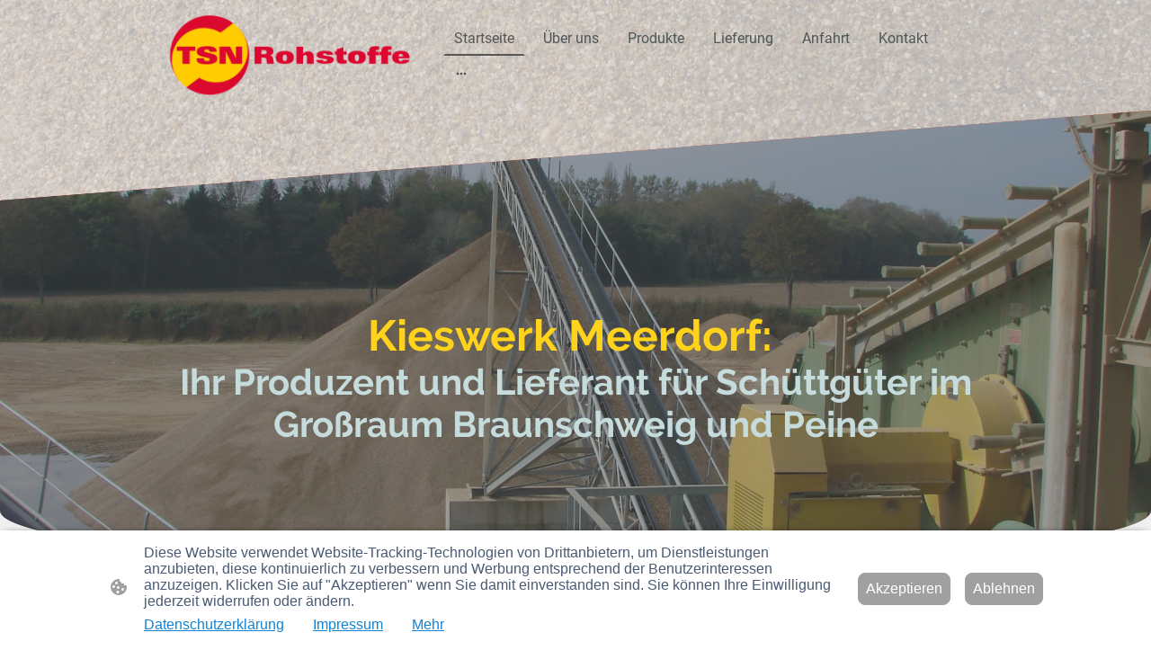

--- FILE ---
content_type: text/html; charset=UTF-8
request_url: https://www.meerdorf-kies.de/
body_size: 28760
content:
<!DOCTYPE html PUBLIC "-//W3C//DTD XHTML 1.1//EN"
   "http://www.w3.org/TR/xhtml11/DTD/xhtml11.dtd">
<html lang="de">
<head>
	<meta charset="UTF-8" />
	<meta name="viewport" content="width=device-width, initial-scale=1" />
	<link rel="profile" href="https://gmpg.org/xfn/11" />
	<title>Startseite</title>
<meta name='robots' content='max-image-preview:large' />
	<style>img:is([sizes="auto" i], [sizes^="auto," i]) { contain-intrinsic-size: 3000px 1500px }</style>
	<link rel="alternate" type="application/rss+xml" title=" &raquo; Feed" href="https://www.meerdorf-kies.de/feed/" />
<link rel="alternate" type="application/rss+xml" title=" &raquo; Kommentar-Feed" href="https://www.meerdorf-kies.de/comments/feed/" />
<script type="text/javascript">
/* <![CDATA[ */
window._wpemojiSettings = {"baseUrl":"https:\/\/s.w.org\/images\/core\/emoji\/15.0.3\/72x72\/","ext":".png","svgUrl":"https:\/\/s.w.org\/images\/core\/emoji\/15.0.3\/svg\/","svgExt":".svg","source":{"concatemoji":"https:\/\/www.meerdorf-kies.de\/wp-includes\/js\/wp-emoji-release.min.js?ver=6.7.2"}};
/*! This file is auto-generated */
!function(i,n){var o,s,e;function c(e){try{var t={supportTests:e,timestamp:(new Date).valueOf()};sessionStorage.setItem(o,JSON.stringify(t))}catch(e){}}function p(e,t,n){e.clearRect(0,0,e.canvas.width,e.canvas.height),e.fillText(t,0,0);var t=new Uint32Array(e.getImageData(0,0,e.canvas.width,e.canvas.height).data),r=(e.clearRect(0,0,e.canvas.width,e.canvas.height),e.fillText(n,0,0),new Uint32Array(e.getImageData(0,0,e.canvas.width,e.canvas.height).data));return t.every(function(e,t){return e===r[t]})}function u(e,t,n){switch(t){case"flag":return n(e,"\ud83c\udff3\ufe0f\u200d\u26a7\ufe0f","\ud83c\udff3\ufe0f\u200b\u26a7\ufe0f")?!1:!n(e,"\ud83c\uddfa\ud83c\uddf3","\ud83c\uddfa\u200b\ud83c\uddf3")&&!n(e,"\ud83c\udff4\udb40\udc67\udb40\udc62\udb40\udc65\udb40\udc6e\udb40\udc67\udb40\udc7f","\ud83c\udff4\u200b\udb40\udc67\u200b\udb40\udc62\u200b\udb40\udc65\u200b\udb40\udc6e\u200b\udb40\udc67\u200b\udb40\udc7f");case"emoji":return!n(e,"\ud83d\udc26\u200d\u2b1b","\ud83d\udc26\u200b\u2b1b")}return!1}function f(e,t,n){var r="undefined"!=typeof WorkerGlobalScope&&self instanceof WorkerGlobalScope?new OffscreenCanvas(300,150):i.createElement("canvas"),a=r.getContext("2d",{willReadFrequently:!0}),o=(a.textBaseline="top",a.font="600 32px Arial",{});return e.forEach(function(e){o[e]=t(a,e,n)}),o}function t(e){var t=i.createElement("script");t.src=e,t.defer=!0,i.head.appendChild(t)}"undefined"!=typeof Promise&&(o="wpEmojiSettingsSupports",s=["flag","emoji"],n.supports={everything:!0,everythingExceptFlag:!0},e=new Promise(function(e){i.addEventListener("DOMContentLoaded",e,{once:!0})}),new Promise(function(t){var n=function(){try{var e=JSON.parse(sessionStorage.getItem(o));if("object"==typeof e&&"number"==typeof e.timestamp&&(new Date).valueOf()<e.timestamp+604800&&"object"==typeof e.supportTests)return e.supportTests}catch(e){}return null}();if(!n){if("undefined"!=typeof Worker&&"undefined"!=typeof OffscreenCanvas&&"undefined"!=typeof URL&&URL.createObjectURL&&"undefined"!=typeof Blob)try{var e="postMessage("+f.toString()+"("+[JSON.stringify(s),u.toString(),p.toString()].join(",")+"));",r=new Blob([e],{type:"text/javascript"}),a=new Worker(URL.createObjectURL(r),{name:"wpTestEmojiSupports"});return void(a.onmessage=function(e){c(n=e.data),a.terminate(),t(n)})}catch(e){}c(n=f(s,u,p))}t(n)}).then(function(e){for(var t in e)n.supports[t]=e[t],n.supports.everything=n.supports.everything&&n.supports[t],"flag"!==t&&(n.supports.everythingExceptFlag=n.supports.everythingExceptFlag&&n.supports[t]);n.supports.everythingExceptFlag=n.supports.everythingExceptFlag&&!n.supports.flag,n.DOMReady=!1,n.readyCallback=function(){n.DOMReady=!0}}).then(function(){return e}).then(function(){var e;n.supports.everything||(n.readyCallback(),(e=n.source||{}).concatemoji?t(e.concatemoji):e.wpemoji&&e.twemoji&&(t(e.twemoji),t(e.wpemoji)))}))}((window,document),window._wpemojiSettings);
/* ]]> */
</script>
<style id='wp-emoji-styles-inline-css' type='text/css'>

	img.wp-smiley, img.emoji {
		display: inline !important;
		border: none !important;
		box-shadow: none !important;
		height: 1em !important;
		width: 1em !important;
		margin: 0 0.07em !important;
		vertical-align: -0.1em !important;
		background: none !important;
		padding: 0 !important;
	}
</style>
<link rel='stylesheet' id='wp-block-library-css' href='https://www.meerdorf-kies.de/wp-content/plugins/gutenberg/build/block-library/style.css?ver=20.7.0' type='text/css' media='all' />
<style id='classic-theme-styles-inline-css' type='text/css'>
/*! This file is auto-generated */
.wp-block-button__link{color:#fff;background-color:#32373c;border-radius:9999px;box-shadow:none;text-decoration:none;padding:calc(.667em + 2px) calc(1.333em + 2px);font-size:1.125em}.wp-block-file__button{background:#32373c;color:#fff;text-decoration:none}
</style>
<link rel='stylesheet' id='go-x-post-editor-css' href='https://www.meerdorf-kies.de/wp-content/plugins/go-x-post-editor/src/index-fe.css?ver=1768304481' type='text/css' media='all' />
<link rel='stylesheet' id='gox-style-0-css' href='https://www.meerdorf-kies.de/wp-content/uploads/go-x/style.css?ver=1.0.6+9e413da99b' type='text/css' media='all' />
<style id='global-styles-inline-css' type='text/css'>
:root{--wp--preset--aspect-ratio--square: 1;--wp--preset--aspect-ratio--4-3: 4/3;--wp--preset--aspect-ratio--3-4: 3/4;--wp--preset--aspect-ratio--3-2: 3/2;--wp--preset--aspect-ratio--2-3: 2/3;--wp--preset--aspect-ratio--16-9: 16/9;--wp--preset--aspect-ratio--9-16: 9/16;--wp--preset--color--black: #000000;--wp--preset--color--cyan-bluish-gray: #abb8c3;--wp--preset--color--white: #ffffff;--wp--preset--color--pale-pink: #f78da7;--wp--preset--color--vivid-red: #cf2e2e;--wp--preset--color--luminous-vivid-orange: #ff6900;--wp--preset--color--luminous-vivid-amber: #fcb900;--wp--preset--color--light-green-cyan: #7bdcb5;--wp--preset--color--vivid-green-cyan: #00d084;--wp--preset--color--pale-cyan-blue: #8ed1fc;--wp--preset--color--vivid-cyan-blue: #0693e3;--wp--preset--color--vivid-purple: #9b51e0;--wp--preset--gradient--vivid-cyan-blue-to-vivid-purple: linear-gradient(135deg,rgba(6,147,227,1) 0%,rgb(155,81,224) 100%);--wp--preset--gradient--light-green-cyan-to-vivid-green-cyan: linear-gradient(135deg,rgb(122,220,180) 0%,rgb(0,208,130) 100%);--wp--preset--gradient--luminous-vivid-amber-to-luminous-vivid-orange: linear-gradient(135deg,rgba(252,185,0,1) 0%,rgba(255,105,0,1) 100%);--wp--preset--gradient--luminous-vivid-orange-to-vivid-red: linear-gradient(135deg,rgba(255,105,0,1) 0%,rgb(207,46,46) 100%);--wp--preset--gradient--very-light-gray-to-cyan-bluish-gray: linear-gradient(135deg,rgb(238,238,238) 0%,rgb(169,184,195) 100%);--wp--preset--gradient--cool-to-warm-spectrum: linear-gradient(135deg,rgb(74,234,220) 0%,rgb(151,120,209) 20%,rgb(207,42,186) 40%,rgb(238,44,130) 60%,rgb(251,105,98) 80%,rgb(254,248,76) 100%);--wp--preset--gradient--blush-light-purple: linear-gradient(135deg,rgb(255,206,236) 0%,rgb(152,150,240) 100%);--wp--preset--gradient--blush-bordeaux: linear-gradient(135deg,rgb(254,205,165) 0%,rgb(254,45,45) 50%,rgb(107,0,62) 100%);--wp--preset--gradient--luminous-dusk: linear-gradient(135deg,rgb(255,203,112) 0%,rgb(199,81,192) 50%,rgb(65,88,208) 100%);--wp--preset--gradient--pale-ocean: linear-gradient(135deg,rgb(255,245,203) 0%,rgb(182,227,212) 50%,rgb(51,167,181) 100%);--wp--preset--gradient--electric-grass: linear-gradient(135deg,rgb(202,248,128) 0%,rgb(113,206,126) 100%);--wp--preset--gradient--midnight: linear-gradient(135deg,rgb(2,3,129) 0%,rgb(40,116,252) 100%);--wp--preset--font-size--small: 13px;--wp--preset--font-size--medium: 20px;--wp--preset--font-size--large: 36px;--wp--preset--font-size--x-large: 42px;--wp--preset--spacing--20: 0.44rem;--wp--preset--spacing--30: 0.67rem;--wp--preset--spacing--40: 1rem;--wp--preset--spacing--50: 1.5rem;--wp--preset--spacing--60: 2.25rem;--wp--preset--spacing--70: 3.38rem;--wp--preset--spacing--80: 5.06rem;--wp--preset--shadow--natural: 6px 6px 9px rgba(0, 0, 0, 0.2);--wp--preset--shadow--deep: 12px 12px 50px rgba(0, 0, 0, 0.4);--wp--preset--shadow--sharp: 6px 6px 0px rgba(0, 0, 0, 0.2);--wp--preset--shadow--outlined: 6px 6px 0px -3px rgba(255, 255, 255, 1), 6px 6px rgba(0, 0, 0, 1);--wp--preset--shadow--crisp: 6px 6px 0px rgba(0, 0, 0, 1);}:where(.is-layout-flex){gap: 0.5em;}:where(.is-layout-grid){gap: 0.5em;}body .is-layout-flex{display: flex;}.is-layout-flex{flex-wrap: wrap;align-items: center;}.is-layout-flex > :is(*, div){margin: 0;}body .is-layout-grid{display: grid;}.is-layout-grid > :is(*, div){margin: 0;}:where(.wp-block-columns.is-layout-flex){gap: 2em;}:where(.wp-block-columns.is-layout-grid){gap: 2em;}:where(.wp-block-post-template.is-layout-flex){gap: 1.25em;}:where(.wp-block-post-template.is-layout-grid){gap: 1.25em;}.has-black-color{color: var(--wp--preset--color--black) !important;}.has-cyan-bluish-gray-color{color: var(--wp--preset--color--cyan-bluish-gray) !important;}.has-white-color{color: var(--wp--preset--color--white) !important;}.has-pale-pink-color{color: var(--wp--preset--color--pale-pink) !important;}.has-vivid-red-color{color: var(--wp--preset--color--vivid-red) !important;}.has-luminous-vivid-orange-color{color: var(--wp--preset--color--luminous-vivid-orange) !important;}.has-luminous-vivid-amber-color{color: var(--wp--preset--color--luminous-vivid-amber) !important;}.has-light-green-cyan-color{color: var(--wp--preset--color--light-green-cyan) !important;}.has-vivid-green-cyan-color{color: var(--wp--preset--color--vivid-green-cyan) !important;}.has-pale-cyan-blue-color{color: var(--wp--preset--color--pale-cyan-blue) !important;}.has-vivid-cyan-blue-color{color: var(--wp--preset--color--vivid-cyan-blue) !important;}.has-vivid-purple-color{color: var(--wp--preset--color--vivid-purple) !important;}.has-black-background-color{background-color: var(--wp--preset--color--black) !important;}.has-cyan-bluish-gray-background-color{background-color: var(--wp--preset--color--cyan-bluish-gray) !important;}.has-white-background-color{background-color: var(--wp--preset--color--white) !important;}.has-pale-pink-background-color{background-color: var(--wp--preset--color--pale-pink) !important;}.has-vivid-red-background-color{background-color: var(--wp--preset--color--vivid-red) !important;}.has-luminous-vivid-orange-background-color{background-color: var(--wp--preset--color--luminous-vivid-orange) !important;}.has-luminous-vivid-amber-background-color{background-color: var(--wp--preset--color--luminous-vivid-amber) !important;}.has-light-green-cyan-background-color{background-color: var(--wp--preset--color--light-green-cyan) !important;}.has-vivid-green-cyan-background-color{background-color: var(--wp--preset--color--vivid-green-cyan) !important;}.has-pale-cyan-blue-background-color{background-color: var(--wp--preset--color--pale-cyan-blue) !important;}.has-vivid-cyan-blue-background-color{background-color: var(--wp--preset--color--vivid-cyan-blue) !important;}.has-vivid-purple-background-color{background-color: var(--wp--preset--color--vivid-purple) !important;}.has-black-border-color{border-color: var(--wp--preset--color--black) !important;}.has-cyan-bluish-gray-border-color{border-color: var(--wp--preset--color--cyan-bluish-gray) !important;}.has-white-border-color{border-color: var(--wp--preset--color--white) !important;}.has-pale-pink-border-color{border-color: var(--wp--preset--color--pale-pink) !important;}.has-vivid-red-border-color{border-color: var(--wp--preset--color--vivid-red) !important;}.has-luminous-vivid-orange-border-color{border-color: var(--wp--preset--color--luminous-vivid-orange) !important;}.has-luminous-vivid-amber-border-color{border-color: var(--wp--preset--color--luminous-vivid-amber) !important;}.has-light-green-cyan-border-color{border-color: var(--wp--preset--color--light-green-cyan) !important;}.has-vivid-green-cyan-border-color{border-color: var(--wp--preset--color--vivid-green-cyan) !important;}.has-pale-cyan-blue-border-color{border-color: var(--wp--preset--color--pale-cyan-blue) !important;}.has-vivid-cyan-blue-border-color{border-color: var(--wp--preset--color--vivid-cyan-blue) !important;}.has-vivid-purple-border-color{border-color: var(--wp--preset--color--vivid-purple) !important;}.has-vivid-cyan-blue-to-vivid-purple-gradient-background{background: var(--wp--preset--gradient--vivid-cyan-blue-to-vivid-purple) !important;}.has-light-green-cyan-to-vivid-green-cyan-gradient-background{background: var(--wp--preset--gradient--light-green-cyan-to-vivid-green-cyan) !important;}.has-luminous-vivid-amber-to-luminous-vivid-orange-gradient-background{background: var(--wp--preset--gradient--luminous-vivid-amber-to-luminous-vivid-orange) !important;}.has-luminous-vivid-orange-to-vivid-red-gradient-background{background: var(--wp--preset--gradient--luminous-vivid-orange-to-vivid-red) !important;}.has-very-light-gray-to-cyan-bluish-gray-gradient-background{background: var(--wp--preset--gradient--very-light-gray-to-cyan-bluish-gray) !important;}.has-cool-to-warm-spectrum-gradient-background{background: var(--wp--preset--gradient--cool-to-warm-spectrum) !important;}.has-blush-light-purple-gradient-background{background: var(--wp--preset--gradient--blush-light-purple) !important;}.has-blush-bordeaux-gradient-background{background: var(--wp--preset--gradient--blush-bordeaux) !important;}.has-luminous-dusk-gradient-background{background: var(--wp--preset--gradient--luminous-dusk) !important;}.has-pale-ocean-gradient-background{background: var(--wp--preset--gradient--pale-ocean) !important;}.has-electric-grass-gradient-background{background: var(--wp--preset--gradient--electric-grass) !important;}.has-midnight-gradient-background{background: var(--wp--preset--gradient--midnight) !important;}.has-small-font-size{font-size: var(--wp--preset--font-size--small) !important;}.has-medium-font-size{font-size: var(--wp--preset--font-size--medium) !important;}.has-large-font-size{font-size: var(--wp--preset--font-size--large) !important;}.has-x-large-font-size{font-size: var(--wp--preset--font-size--x-large) !important;}
:where(.wp-block-columns.is-layout-flex){gap: 2em;}:where(.wp-block-columns.is-layout-grid){gap: 2em;}
:root :where(.wp-block-pullquote){font-size: 1.5em;line-height: 1.6;}
:where(.wp-block-post-template.is-layout-flex){gap: 1.25em;}:where(.wp-block-post-template.is-layout-grid){gap: 1.25em;}
</style>
<script type="text/javascript" src="https://www.meerdorf-kies.de/wp-content/plugins/gutenberg/build/hooks/index.min.js?ver=84e753e2b66eb7028d38" id="wp-hooks-js"></script>
<script type="text/javascript" src="https://www.meerdorf-kies.de/wp-content/plugins/gutenberg/build/i18n/index.min.js?ver=bd5a2533e717a1043151" id="wp-i18n-js"></script>
<script type="text/javascript" id="wp-i18n-js-after">
/* <![CDATA[ */
wp.i18n.setLocaleData( { 'text direction\u0004ltr': [ 'ltr' ] } );
/* ]]> */
</script>
<link rel="https://api.w.org/" href="https://www.meerdorf-kies.de/wp-json/" /><link rel="alternate" title="JSON" type="application/json" href="https://www.meerdorf-kies.de/wp-json/wp/v2/pages/304" /><link rel="EditURI" type="application/rsd+xml" title="RSD" href="https://www.meerdorf-kies.de/xmlrpc.php?rsd" />
<meta name="generator" content="MyWebsite NOW" />
<link rel="canonical" href="https://www.meerdorf-kies.de/" />
<link rel='shortlink' href='https://www.meerdorf-kies.de/' />
<link rel="alternate" title="oEmbed (JSON)" type="application/json+oembed" href="https://www.meerdorf-kies.de/wp-json/oembed/1.0/embed?url=https%3A%2F%2Fwww.meerdorf-kies.de%2F" />
<link rel="alternate" title="oEmbed (XML)" type="text/xml+oembed" href="https://www.meerdorf-kies.de/wp-json/oembed/1.0/embed?url=https%3A%2F%2Fwww.meerdorf-kies.de%2F&#038;format=xml" />
				<script>
					window.goxwpDeployment=true;
				</script>
	<script type="application/ld+json">
                    {"@context":"https://schema.org","@type":"LocalBusiness","address":{"@type":"PostalAddress","addressLocality":"Wolfenbüttel","streetAddress":"Dr.-Heinrich-Jasper-Str. 32"},"telephone":"05331909344","url":"https://meerdorf-kies.de","name":"TSN-Rohstoffe Meerdorf","sameAs":[],"email":"info@tsn-rohstoffe.de"}
                </script><meta  name="description" content="Kieswerk Meerdorf
Produzent und Lieferant für Schüttgüter im Großraum Braunschweig und Peine"/><link rel="shortcut icon" href="/wp-content/uploads/go-x/favicon.ico?v=1768223053191" type="image/x-icon" /><link rel="icon" href="/wp-content/uploads/go-x/favicon.ico?v=1768223053191" type="image/x-icon" /><link rel="apple-touch-icon" sizes="180x180" href="/wp-content/uploads/go-x/apple-touch-icon.png?v=1768223053191" type="image/png" /><link rel="icon" type="image/png" sizes="32x32" href="/wp-content/uploads/go-x/favicon-32x32.png?v=1768223053191" type="image/png" /><link rel="icon" type="image/png" sizes="192x192" href="/wp-content/uploads/go-x/android-chrome-192x192.png?v=1768223053191" type="image/png" /><link rel="icon" type="image/png" sizes="16x16" href="/wp-content/uploads/go-x/favicon-16x16.png?v=1768223053191" type="image/png" />		<style type="text/css" id="wp-custom-css">
			@font-face{src:url(/wp-content/themes/gox/public/fonts/Raleway-latin_latin-ext-100.eot);src:local("Raleway Thin"),local("Raleway-Thin");src:url(/wp-content/themes/gox/public/fonts/Raleway-latin_latin-ext-100.eot?#iefix) format("embedded-opentype");src:url(/wp-content/themes/gox/public/fonts/Raleway-latin_latin-ext-100.woff2) format("woff2");src:url(/wp-content/themes/gox/public/fonts/Raleway-latin_latin-ext-100.woff) format("woff");src:url(/wp-content/themes/gox/public/fonts/Raleway-latin_latin-ext-100.ttf) format("truetype");src:url(/wp-content/themes/gox/public/fonts/Raleway-latin_latin-ext-100.svg#Raleway) format("svg");font-family:Raleway;font-style:normal;font-weight:100;src:url(/wp-content/themes/gox/public/fonts/Raleway-latin_latin-ext-100.woff) format("woff")}@font-face{src:url(/wp-content/themes/gox/public/fonts/Raleway-latin_latin-ext-100italic.eot);src:local("Raleway ThinItalic"),local("Raleway-ThinItalic");src:url(/wp-content/themes/gox/public/fonts/Raleway-latin_latin-ext-100italic.eot?#iefix) format("embedded-opentype");src:url(/wp-content/themes/gox/public/fonts/Raleway-latin_latin-ext-100italic.woff2) format("woff2");src:url(/wp-content/themes/gox/public/fonts/Raleway-latin_latin-ext-100italic.woff) format("woff");src:url(/wp-content/themes/gox/public/fonts/Raleway-latin_latin-ext-100italic.ttf) format("truetype");src:url(/wp-content/themes/gox/public/fonts/Raleway-latin_latin-ext-100italic.svg#Raleway) format("svg");font-family:Raleway;font-style:italic;font-weight:100;src:url(/wp-content/themes/gox/public/fonts/Raleway-latin_latin-ext-100italic.woff) format("woff")}@font-face{src:url(/wp-content/themes/gox/public/fonts/Raleway-latin_latin-ext-200.eot);src:local("Raleway ExtraLight"),local("Raleway-ExtraLight");src:url(/wp-content/themes/gox/public/fonts/Raleway-latin_latin-ext-200.eot?#iefix) format("embedded-opentype");src:url(/wp-content/themes/gox/public/fonts/Raleway-latin_latin-ext-200.woff2) format("woff2");src:url(/wp-content/themes/gox/public/fonts/Raleway-latin_latin-ext-200.woff) format("woff");src:url(/wp-content/themes/gox/public/fonts/Raleway-latin_latin-ext-200.ttf) format("truetype");src:url(/wp-content/themes/gox/public/fonts/Raleway-latin_latin-ext-200.svg#Raleway) format("svg");font-family:Raleway;font-style:normal;font-weight:200;src:url(/wp-content/themes/gox/public/fonts/Raleway-latin_latin-ext-200.woff) format("woff")}@font-face{src:url(/wp-content/themes/gox/public/fonts/Raleway-latin_latin-ext-200italic.eot);src:local("Raleway ExtraLightItalic"),local("Raleway-ExtraLightItalic");src:url(/wp-content/themes/gox/public/fonts/Raleway-latin_latin-ext-200italic.eot?#iefix) format("embedded-opentype");src:url(/wp-content/themes/gox/public/fonts/Raleway-latin_latin-ext-200italic.woff2) format("woff2");src:url(/wp-content/themes/gox/public/fonts/Raleway-latin_latin-ext-200italic.woff) format("woff");src:url(/wp-content/themes/gox/public/fonts/Raleway-latin_latin-ext-200italic.ttf) format("truetype");src:url(/wp-content/themes/gox/public/fonts/Raleway-latin_latin-ext-200italic.svg#Raleway) format("svg");font-family:Raleway;font-style:italic;font-weight:200;src:url(/wp-content/themes/gox/public/fonts/Raleway-latin_latin-ext-200italic.woff) format("woff")}@font-face{src:url(/wp-content/themes/gox/public/fonts/Raleway-latin_latin-ext-300.eot);src:local("Raleway Light"),local("Raleway-Light");src:url(/wp-content/themes/gox/public/fonts/Raleway-latin_latin-ext-300.eot?#iefix) format("embedded-opentype");src:url(/wp-content/themes/gox/public/fonts/Raleway-latin_latin-ext-300.woff2) format("woff2");src:url(/wp-content/themes/gox/public/fonts/Raleway-latin_latin-ext-300.woff) format("woff");src:url(/wp-content/themes/gox/public/fonts/Raleway-latin_latin-ext-300.ttf) format("truetype");src:url(/wp-content/themes/gox/public/fonts/Raleway-latin_latin-ext-300.svg#Raleway) format("svg");font-family:Raleway;font-style:normal;font-weight:300;src:url(/wp-content/themes/gox/public/fonts/Raleway-latin_latin-ext-300.woff) format("woff")}@font-face{src:url(/wp-content/themes/gox/public/fonts/Raleway-latin_latin-ext-300italic.eot);src:local("Raleway LightItalic"),local("Raleway-LightItalic");src:url(/wp-content/themes/gox/public/fonts/Raleway-latin_latin-ext-300italic.eot?#iefix) format("embedded-opentype");src:url(/wp-content/themes/gox/public/fonts/Raleway-latin_latin-ext-300italic.woff2) format("woff2");src:url(/wp-content/themes/gox/public/fonts/Raleway-latin_latin-ext-300italic.woff) format("woff");src:url(/wp-content/themes/gox/public/fonts/Raleway-latin_latin-ext-300italic.ttf) format("truetype");src:url(/wp-content/themes/gox/public/fonts/Raleway-latin_latin-ext-300italic.svg#Raleway) format("svg");font-family:Raleway;font-style:italic;font-weight:300;src:url(/wp-content/themes/gox/public/fonts/Raleway-latin_latin-ext-300italic.woff) format("woff")}@font-face{src:url(/wp-content/themes/gox/public/fonts/Raleway-latin_latin-ext-regular.eot);src:local("Raleway Regular"),local("Raleway-Regular");src:url(/wp-content/themes/gox/public/fonts/Raleway-latin_latin-ext-regular.eot?#iefix) format("embedded-opentype");src:url(/wp-content/themes/gox/public/fonts/Raleway-latin_latin-ext-regular.woff2) format("woff2");src:url(/wp-content/themes/gox/public/fonts/Raleway-latin_latin-ext-regular.woff) format("woff");src:url(/wp-content/themes/gox/public/fonts/Raleway-latin_latin-ext-regular.ttf) format("truetype");src:url(/wp-content/themes/gox/public/fonts/Raleway-latin_latin-ext-regular.svg#Raleway) format("svg");font-family:Raleway;font-style:normal;font-weight:400;src:url(/wp-content/themes/gox/public/fonts/Raleway-latin_latin-ext-regular.woff) format("woff")}@font-face{src:url(/wp-content/themes/gox/public/fonts/Raleway-latin_latin-ext-italic.eot);src:local("Raleway Italic"),local("Raleway-Italic");src:url(/wp-content/themes/gox/public/fonts/Raleway-latin_latin-ext-italic.eot?#iefix) format("embedded-opentype");src:url(/wp-content/themes/gox/public/fonts/Raleway-latin_latin-ext-italic.woff2) format("woff2");src:url(/wp-content/themes/gox/public/fonts/Raleway-latin_latin-ext-italic.woff) format("woff");src:url(/wp-content/themes/gox/public/fonts/Raleway-latin_latin-ext-italic.ttf) format("truetype");src:url(/wp-content/themes/gox/public/fonts/Raleway-latin_latin-ext-italic.svg#Raleway) format("svg");font-family:Raleway;font-style:italic;font-weight:400;src:url(/wp-content/themes/gox/public/fonts/Raleway-latin_latin-ext-italic.woff) format("woff")}@font-face{src:url(/wp-content/themes/gox/public/fonts/Raleway-latin_latin-ext-500.eot);src:local("Raleway Medium"),local("Raleway-Medium");src:url(/wp-content/themes/gox/public/fonts/Raleway-latin_latin-ext-500.eot?#iefix) format("embedded-opentype");src:url(/wp-content/themes/gox/public/fonts/Raleway-latin_latin-ext-500.woff2) format("woff2");src:url(/wp-content/themes/gox/public/fonts/Raleway-latin_latin-ext-500.woff) format("woff");src:url(/wp-content/themes/gox/public/fonts/Raleway-latin_latin-ext-500.ttf) format("truetype");src:url(/wp-content/themes/gox/public/fonts/Raleway-latin_latin-ext-500.svg#Raleway) format("svg");font-family:Raleway;font-style:normal;font-weight:500;src:url(/wp-content/themes/gox/public/fonts/Raleway-latin_latin-ext-500.woff) format("woff")}@font-face{src:url(/wp-content/themes/gox/public/fonts/Raleway-latin_latin-ext-500italic.eot);src:local("Raleway MediumItalic"),local("Raleway-MediumItalic");src:url(/wp-content/themes/gox/public/fonts/Raleway-latin_latin-ext-500italic.eot?#iefix) format("embedded-opentype");src:url(/wp-content/themes/gox/public/fonts/Raleway-latin_latin-ext-500italic.woff2) format("woff2");src:url(/wp-content/themes/gox/public/fonts/Raleway-latin_latin-ext-500italic.woff) format("woff");src:url(/wp-content/themes/gox/public/fonts/Raleway-latin_latin-ext-500italic.ttf) format("truetype");src:url(/wp-content/themes/gox/public/fonts/Raleway-latin_latin-ext-500italic.svg#Raleway) format("svg");font-family:Raleway;font-style:italic;font-weight:500;src:url(/wp-content/themes/gox/public/fonts/Raleway-latin_latin-ext-500italic.woff) format("woff")}@font-face{src:url(/wp-content/themes/gox/public/fonts/Raleway-latin_latin-ext-600.eot);src:local("Raleway SemiBold"),local("Raleway-SemiBold");src:url(/wp-content/themes/gox/public/fonts/Raleway-latin_latin-ext-600.eot?#iefix) format("embedded-opentype");src:url(/wp-content/themes/gox/public/fonts/Raleway-latin_latin-ext-600.woff2) format("woff2");src:url(/wp-content/themes/gox/public/fonts/Raleway-latin_latin-ext-600.woff) format("woff");src:url(/wp-content/themes/gox/public/fonts/Raleway-latin_latin-ext-600.ttf) format("truetype");src:url(/wp-content/themes/gox/public/fonts/Raleway-latin_latin-ext-600.svg#Raleway) format("svg");font-family:Raleway;font-style:normal;font-weight:600;src:url(/wp-content/themes/gox/public/fonts/Raleway-latin_latin-ext-600.woff) format("woff")}@font-face{src:url(/wp-content/themes/gox/public/fonts/Raleway-latin_latin-ext-600italic.eot);src:local("Raleway SemiBoldItalic"),local("Raleway-SemiBoldItalic");src:url(/wp-content/themes/gox/public/fonts/Raleway-latin_latin-ext-600italic.eot?#iefix) format("embedded-opentype");src:url(/wp-content/themes/gox/public/fonts/Raleway-latin_latin-ext-600italic.woff2) format("woff2");src:url(/wp-content/themes/gox/public/fonts/Raleway-latin_latin-ext-600italic.woff) format("woff");src:url(/wp-content/themes/gox/public/fonts/Raleway-latin_latin-ext-600italic.ttf) format("truetype");src:url(/wp-content/themes/gox/public/fonts/Raleway-latin_latin-ext-600italic.svg#Raleway) format("svg");font-family:Raleway;font-style:italic;font-weight:600;src:url(/wp-content/themes/gox/public/fonts/Raleway-latin_latin-ext-600italic.woff) format("woff")}@font-face{src:url(/wp-content/themes/gox/public/fonts/Raleway-latin_latin-ext-700.eot);src:local("Raleway Bold"),local("Raleway-Bold");src:url(/wp-content/themes/gox/public/fonts/Raleway-latin_latin-ext-700.eot?#iefix) format("embedded-opentype");src:url(/wp-content/themes/gox/public/fonts/Raleway-latin_latin-ext-700.woff2) format("woff2");src:url(/wp-content/themes/gox/public/fonts/Raleway-latin_latin-ext-700.woff) format("woff");src:url(/wp-content/themes/gox/public/fonts/Raleway-latin_latin-ext-700.ttf) format("truetype");src:url(/wp-content/themes/gox/public/fonts/Raleway-latin_latin-ext-700.svg#Raleway) format("svg");font-family:Raleway;font-style:normal;font-weight:700;src:url(/wp-content/themes/gox/public/fonts/Raleway-latin_latin-ext-700.woff) format("woff")}@font-face{src:url(/wp-content/themes/gox/public/fonts/Raleway-latin_latin-ext-700italic.eot);src:local("Raleway BoldItalic"),local("Raleway-BoldItalic");src:url(/wp-content/themes/gox/public/fonts/Raleway-latin_latin-ext-700italic.eot?#iefix) format("embedded-opentype");src:url(/wp-content/themes/gox/public/fonts/Raleway-latin_latin-ext-700italic.woff2) format("woff2");src:url(/wp-content/themes/gox/public/fonts/Raleway-latin_latin-ext-700italic.woff) format("woff");src:url(/wp-content/themes/gox/public/fonts/Raleway-latin_latin-ext-700italic.ttf) format("truetype");src:url(/wp-content/themes/gox/public/fonts/Raleway-latin_latin-ext-700italic.svg#Raleway) format("svg");font-family:Raleway;font-style:italic;font-weight:700;src:url(/wp-content/themes/gox/public/fonts/Raleway-latin_latin-ext-700italic.woff) format("woff")}@font-face{src:url(/wp-content/themes/gox/public/fonts/Raleway-latin_latin-ext-800.eot);src:local("Raleway ExtraBold"),local("Raleway-ExtraBold");src:url(/wp-content/themes/gox/public/fonts/Raleway-latin_latin-ext-800.eot?#iefix) format("embedded-opentype");src:url(/wp-content/themes/gox/public/fonts/Raleway-latin_latin-ext-800.woff2) format("woff2");src:url(/wp-content/themes/gox/public/fonts/Raleway-latin_latin-ext-800.woff) format("woff");src:url(/wp-content/themes/gox/public/fonts/Raleway-latin_latin-ext-800.ttf) format("truetype");src:url(/wp-content/themes/gox/public/fonts/Raleway-latin_latin-ext-800.svg#Raleway) format("svg");font-family:Raleway;font-style:normal;font-weight:800;src:url(/wp-content/themes/gox/public/fonts/Raleway-latin_latin-ext-800.woff) format("woff")}@font-face{src:url(/wp-content/themes/gox/public/fonts/Raleway-latin_latin-ext-800italic.eot);src:local("Raleway ExtraBoldItalic"),local("Raleway-ExtraBoldItalic");src:url(/wp-content/themes/gox/public/fonts/Raleway-latin_latin-ext-800italic.eot?#iefix) format("embedded-opentype");src:url(/wp-content/themes/gox/public/fonts/Raleway-latin_latin-ext-800italic.woff2) format("woff2");src:url(/wp-content/themes/gox/public/fonts/Raleway-latin_latin-ext-800italic.woff) format("woff");src:url(/wp-content/themes/gox/public/fonts/Raleway-latin_latin-ext-800italic.ttf) format("truetype");src:url(/wp-content/themes/gox/public/fonts/Raleway-latin_latin-ext-800italic.svg#Raleway) format("svg");font-family:Raleway;font-style:italic;font-weight:800;src:url(/wp-content/themes/gox/public/fonts/Raleway-latin_latin-ext-800italic.woff) format("woff")}@font-face{src:url(/wp-content/themes/gox/public/fonts/Raleway-latin_latin-ext-900.eot);src:local("Raleway Black"),local("Raleway-Black");src:url(/wp-content/themes/gox/public/fonts/Raleway-latin_latin-ext-900.eot?#iefix) format("embedded-opentype");src:url(/wp-content/themes/gox/public/fonts/Raleway-latin_latin-ext-900.woff2) format("woff2");src:url(/wp-content/themes/gox/public/fonts/Raleway-latin_latin-ext-900.woff) format("woff");src:url(/wp-content/themes/gox/public/fonts/Raleway-latin_latin-ext-900.ttf) format("truetype");src:url(/wp-content/themes/gox/public/fonts/Raleway-latin_latin-ext-900.svg#Raleway) format("svg");font-family:Raleway;font-style:normal;font-weight:900;src:url(/wp-content/themes/gox/public/fonts/Raleway-latin_latin-ext-900.woff) format("woff")}@font-face{src:url(/wp-content/themes/gox/public/fonts/Raleway-latin_latin-ext-900italic.eot);src:local("Raleway BlackItalic"),local("Raleway-BlackItalic");src:url(/wp-content/themes/gox/public/fonts/Raleway-latin_latin-ext-900italic.eot?#iefix) format("embedded-opentype");src:url(/wp-content/themes/gox/public/fonts/Raleway-latin_latin-ext-900italic.woff2) format("woff2");src:url(/wp-content/themes/gox/public/fonts/Raleway-latin_latin-ext-900italic.woff) format("woff");src:url(/wp-content/themes/gox/public/fonts/Raleway-latin_latin-ext-900italic.ttf) format("truetype");src:url(/wp-content/themes/gox/public/fonts/Raleway-latin_latin-ext-900italic.svg#Raleway) format("svg");font-family:Raleway;font-style:italic;font-weight:900;src:url(/wp-content/themes/gox/public/fonts/Raleway-latin_latin-ext-900italic.woff) format("woff")}@font-face{src:url(/wp-content/themes/gox/public/fonts/Roboto-latin_latin-ext-100.eot);src:local("Roboto Thin"),local("Roboto-Thin");src:url(/wp-content/themes/gox/public/fonts/Roboto-latin_latin-ext-100.eot?#iefix) format("embedded-opentype");src:url(/wp-content/themes/gox/public/fonts/Roboto-latin_latin-ext-100.woff2) format("woff2");src:url(/wp-content/themes/gox/public/fonts/Roboto-latin_latin-ext-100.woff) format("woff");src:url(/wp-content/themes/gox/public/fonts/Roboto-latin_latin-ext-100.ttf) format("truetype");src:url(/wp-content/themes/gox/public/fonts/Roboto-latin_latin-ext-100.svg#Roboto) format("svg");font-family:Roboto;font-style:normal;font-weight:100;src:url(/wp-content/themes/gox/public/fonts/Roboto-latin_latin-ext-100.woff) format("woff")}@font-face{src:url(/wp-content/themes/gox/public/fonts/Roboto-latin_latin-ext-100italic.eot);src:local("Roboto ThinItalic"),local("Roboto-ThinItalic");src:url(/wp-content/themes/gox/public/fonts/Roboto-latin_latin-ext-100italic.eot?#iefix) format("embedded-opentype");src:url(/wp-content/themes/gox/public/fonts/Roboto-latin_latin-ext-100italic.woff2) format("woff2");src:url(/wp-content/themes/gox/public/fonts/Roboto-latin_latin-ext-100italic.woff) format("woff");src:url(/wp-content/themes/gox/public/fonts/Roboto-latin_latin-ext-100italic.ttf) format("truetype");src:url(/wp-content/themes/gox/public/fonts/Roboto-latin_latin-ext-100italic.svg#Roboto) format("svg");font-family:Roboto;font-style:italic;font-weight:100;src:url(/wp-content/themes/gox/public/fonts/Roboto-latin_latin-ext-100italic.woff) format("woff")}@font-face{src:url(/wp-content/themes/gox/public/fonts/Roboto-latin_latin-ext-200.eot);src:local("Roboto ExtraLight"),local("Roboto-ExtraLight");src:url(/wp-content/themes/gox/public/fonts/Roboto-latin_latin-ext-200.eot?#iefix) format("embedded-opentype");src:url(/wp-content/themes/gox/public/fonts/Roboto-latin_latin-ext-200.woff2) format("woff2");src:url(/wp-content/themes/gox/public/fonts/Roboto-latin_latin-ext-200.woff) format("woff");src:url(/wp-content/themes/gox/public/fonts/Roboto-latin_latin-ext-200.ttf) format("truetype");src:url(/wp-content/themes/gox/public/fonts/Roboto-latin_latin-ext-200.svg#Roboto) format("svg");font-family:Roboto;font-style:normal;font-weight:200;src:url(/wp-content/themes/gox/public/fonts/Roboto-latin_latin-ext-200.woff) format("woff")}@font-face{src:url(/wp-content/themes/gox/public/fonts/Roboto-latin_latin-ext-200italic.eot);src:local("Roboto ExtraLightItalic"),local("Roboto-ExtraLightItalic");src:url(/wp-content/themes/gox/public/fonts/Roboto-latin_latin-ext-200italic.eot?#iefix) format("embedded-opentype");src:url(/wp-content/themes/gox/public/fonts/Roboto-latin_latin-ext-200italic.woff2) format("woff2");src:url(/wp-content/themes/gox/public/fonts/Roboto-latin_latin-ext-200italic.woff) format("woff");src:url(/wp-content/themes/gox/public/fonts/Roboto-latin_latin-ext-200italic.ttf) format("truetype");src:url(/wp-content/themes/gox/public/fonts/Roboto-latin_latin-ext-200italic.svg#Roboto) format("svg");font-family:Roboto;font-style:italic;font-weight:200;src:url(/wp-content/themes/gox/public/fonts/Roboto-latin_latin-ext-200italic.woff) format("woff")}@font-face{src:url(/wp-content/themes/gox/public/fonts/Roboto-latin_latin-ext-300.eot);src:local("Roboto Light"),local("Roboto-Light");src:url(/wp-content/themes/gox/public/fonts/Roboto-latin_latin-ext-300.eot?#iefix) format("embedded-opentype");src:url(/wp-content/themes/gox/public/fonts/Roboto-latin_latin-ext-300.woff2) format("woff2");src:url(/wp-content/themes/gox/public/fonts/Roboto-latin_latin-ext-300.woff) format("woff");src:url(/wp-content/themes/gox/public/fonts/Roboto-latin_latin-ext-300.ttf) format("truetype");src:url(/wp-content/themes/gox/public/fonts/Roboto-latin_latin-ext-300.svg#Roboto) format("svg");font-family:Roboto;font-style:normal;font-weight:300;src:url(/wp-content/themes/gox/public/fonts/Roboto-latin_latin-ext-300.woff) format("woff")}@font-face{src:url(/wp-content/themes/gox/public/fonts/Roboto-latin_latin-ext-300italic.eot);src:local("Roboto LightItalic"),local("Roboto-LightItalic");src:url(/wp-content/themes/gox/public/fonts/Roboto-latin_latin-ext-300italic.eot?#iefix) format("embedded-opentype");src:url(/wp-content/themes/gox/public/fonts/Roboto-latin_latin-ext-300italic.woff2) format("woff2");src:url(/wp-content/themes/gox/public/fonts/Roboto-latin_latin-ext-300italic.woff) format("woff");src:url(/wp-content/themes/gox/public/fonts/Roboto-latin_latin-ext-300italic.ttf) format("truetype");src:url(/wp-content/themes/gox/public/fonts/Roboto-latin_latin-ext-300italic.svg#Roboto) format("svg");font-family:Roboto;font-style:italic;font-weight:300;src:url(/wp-content/themes/gox/public/fonts/Roboto-latin_latin-ext-300italic.woff) format("woff")}@font-face{src:url(/wp-content/themes/gox/public/fonts/Roboto-latin_latin-ext-regular.eot);src:local("Roboto Regular"),local("Roboto-Regular");src:url(/wp-content/themes/gox/public/fonts/Roboto-latin_latin-ext-regular.eot?#iefix) format("embedded-opentype");src:url(/wp-content/themes/gox/public/fonts/Roboto-latin_latin-ext-regular.woff2) format("woff2");src:url(/wp-content/themes/gox/public/fonts/Roboto-latin_latin-ext-regular.woff) format("woff");src:url(/wp-content/themes/gox/public/fonts/Roboto-latin_latin-ext-regular.ttf) format("truetype");src:url(/wp-content/themes/gox/public/fonts/Roboto-latin_latin-ext-regular.svg#Roboto) format("svg");font-family:Roboto;font-style:normal;font-weight:400;src:url(/wp-content/themes/gox/public/fonts/Roboto-latin_latin-ext-regular.woff) format("woff")}@font-face{src:url(/wp-content/themes/gox/public/fonts/Roboto-latin_latin-ext-italic.eot);src:local("Roboto Italic"),local("Roboto-Italic");src:url(/wp-content/themes/gox/public/fonts/Roboto-latin_latin-ext-italic.eot?#iefix) format("embedded-opentype");src:url(/wp-content/themes/gox/public/fonts/Roboto-latin_latin-ext-italic.woff2) format("woff2");src:url(/wp-content/themes/gox/public/fonts/Roboto-latin_latin-ext-italic.woff) format("woff");src:url(/wp-content/themes/gox/public/fonts/Roboto-latin_latin-ext-italic.ttf) format("truetype");src:url(/wp-content/themes/gox/public/fonts/Roboto-latin_latin-ext-italic.svg#Roboto) format("svg");font-family:Roboto;font-style:italic;font-weight:400;src:url(/wp-content/themes/gox/public/fonts/Roboto-latin_latin-ext-italic.woff) format("woff")}@font-face{src:url(/wp-content/themes/gox/public/fonts/Roboto-latin_latin-ext-500.eot);src:local("Roboto Medium"),local("Roboto-Medium");src:url(/wp-content/themes/gox/public/fonts/Roboto-latin_latin-ext-500.eot?#iefix) format("embedded-opentype");src:url(/wp-content/themes/gox/public/fonts/Roboto-latin_latin-ext-500.woff2) format("woff2");src:url(/wp-content/themes/gox/public/fonts/Roboto-latin_latin-ext-500.woff) format("woff");src:url(/wp-content/themes/gox/public/fonts/Roboto-latin_latin-ext-500.ttf) format("truetype");src:url(/wp-content/themes/gox/public/fonts/Roboto-latin_latin-ext-500.svg#Roboto) format("svg");font-family:Roboto;font-style:normal;font-weight:500;src:url(/wp-content/themes/gox/public/fonts/Roboto-latin_latin-ext-500.woff) format("woff")}@font-face{src:url(/wp-content/themes/gox/public/fonts/Roboto-latin_latin-ext-500italic.eot);src:local("Roboto MediumItalic"),local("Roboto-MediumItalic");src:url(/wp-content/themes/gox/public/fonts/Roboto-latin_latin-ext-500italic.eot?#iefix) format("embedded-opentype");src:url(/wp-content/themes/gox/public/fonts/Roboto-latin_latin-ext-500italic.woff2) format("woff2");src:url(/wp-content/themes/gox/public/fonts/Roboto-latin_latin-ext-500italic.woff) format("woff");src:url(/wp-content/themes/gox/public/fonts/Roboto-latin_latin-ext-500italic.ttf) format("truetype");src:url(/wp-content/themes/gox/public/fonts/Roboto-latin_latin-ext-500italic.svg#Roboto) format("svg");font-family:Roboto;font-style:italic;font-weight:500;src:url(/wp-content/themes/gox/public/fonts/Roboto-latin_latin-ext-500italic.woff) format("woff")}@font-face{src:url(/wp-content/themes/gox/public/fonts/Roboto-latin_latin-ext-600.eot);src:local("Roboto SemiBold"),local("Roboto-SemiBold");src:url(/wp-content/themes/gox/public/fonts/Roboto-latin_latin-ext-600.eot?#iefix) format("embedded-opentype");src:url(/wp-content/themes/gox/public/fonts/Roboto-latin_latin-ext-600.woff2) format("woff2");src:url(/wp-content/themes/gox/public/fonts/Roboto-latin_latin-ext-600.woff) format("woff");src:url(/wp-content/themes/gox/public/fonts/Roboto-latin_latin-ext-600.ttf) format("truetype");src:url(/wp-content/themes/gox/public/fonts/Roboto-latin_latin-ext-600.svg#Roboto) format("svg");font-family:Roboto;font-style:normal;font-weight:600;src:url(/wp-content/themes/gox/public/fonts/Roboto-latin_latin-ext-600.woff) format("woff")}@font-face{src:url(/wp-content/themes/gox/public/fonts/Roboto-latin_latin-ext-600italic.eot);src:local("Roboto SemiBoldItalic"),local("Roboto-SemiBoldItalic");src:url(/wp-content/themes/gox/public/fonts/Roboto-latin_latin-ext-600italic.eot?#iefix) format("embedded-opentype");src:url(/wp-content/themes/gox/public/fonts/Roboto-latin_latin-ext-600italic.woff2) format("woff2");src:url(/wp-content/themes/gox/public/fonts/Roboto-latin_latin-ext-600italic.woff) format("woff");src:url(/wp-content/themes/gox/public/fonts/Roboto-latin_latin-ext-600italic.ttf) format("truetype");src:url(/wp-content/themes/gox/public/fonts/Roboto-latin_latin-ext-600italic.svg#Roboto) format("svg");font-family:Roboto;font-style:italic;font-weight:600;src:url(/wp-content/themes/gox/public/fonts/Roboto-latin_latin-ext-600italic.woff) format("woff")}@font-face{src:url(/wp-content/themes/gox/public/fonts/Roboto-latin_latin-ext-700.eot);src:local("Roboto Bold"),local("Roboto-Bold");src:url(/wp-content/themes/gox/public/fonts/Roboto-latin_latin-ext-700.eot?#iefix) format("embedded-opentype");src:url(/wp-content/themes/gox/public/fonts/Roboto-latin_latin-ext-700.woff2) format("woff2");src:url(/wp-content/themes/gox/public/fonts/Roboto-latin_latin-ext-700.woff) format("woff");src:url(/wp-content/themes/gox/public/fonts/Roboto-latin_latin-ext-700.ttf) format("truetype");src:url(/wp-content/themes/gox/public/fonts/Roboto-latin_latin-ext-700.svg#Roboto) format("svg");font-family:Roboto;font-style:normal;font-weight:700;src:url(/wp-content/themes/gox/public/fonts/Roboto-latin_latin-ext-700.woff) format("woff")}@font-face{src:url(/wp-content/themes/gox/public/fonts/Roboto-latin_latin-ext-700italic.eot);src:local("Roboto BoldItalic"),local("Roboto-BoldItalic");src:url(/wp-content/themes/gox/public/fonts/Roboto-latin_latin-ext-700italic.eot?#iefix) format("embedded-opentype");src:url(/wp-content/themes/gox/public/fonts/Roboto-latin_latin-ext-700italic.woff2) format("woff2");src:url(/wp-content/themes/gox/public/fonts/Roboto-latin_latin-ext-700italic.woff) format("woff");src:url(/wp-content/themes/gox/public/fonts/Roboto-latin_latin-ext-700italic.ttf) format("truetype");src:url(/wp-content/themes/gox/public/fonts/Roboto-latin_latin-ext-700italic.svg#Roboto) format("svg");font-family:Roboto;font-style:italic;font-weight:700;src:url(/wp-content/themes/gox/public/fonts/Roboto-latin_latin-ext-700italic.woff) format("woff")}@font-face{src:url(/wp-content/themes/gox/public/fonts/Roboto-latin_latin-ext-800.eot);src:local("Roboto ExtraBold"),local("Roboto-ExtraBold");src:url(/wp-content/themes/gox/public/fonts/Roboto-latin_latin-ext-800.eot?#iefix) format("embedded-opentype");src:url(/wp-content/themes/gox/public/fonts/Roboto-latin_latin-ext-800.woff2) format("woff2");src:url(/wp-content/themes/gox/public/fonts/Roboto-latin_latin-ext-800.woff) format("woff");src:url(/wp-content/themes/gox/public/fonts/Roboto-latin_latin-ext-800.ttf) format("truetype");src:url(/wp-content/themes/gox/public/fonts/Roboto-latin_latin-ext-800.svg#Roboto) format("svg");font-family:Roboto;font-style:normal;font-weight:800;src:url(/wp-content/themes/gox/public/fonts/Roboto-latin_latin-ext-800.woff) format("woff")}@font-face{src:url(/wp-content/themes/gox/public/fonts/Roboto-latin_latin-ext-800italic.eot);src:local("Roboto ExtraBoldItalic"),local("Roboto-ExtraBoldItalic");src:url(/wp-content/themes/gox/public/fonts/Roboto-latin_latin-ext-800italic.eot?#iefix) format("embedded-opentype");src:url(/wp-content/themes/gox/public/fonts/Roboto-latin_latin-ext-800italic.woff2) format("woff2");src:url(/wp-content/themes/gox/public/fonts/Roboto-latin_latin-ext-800italic.woff) format("woff");src:url(/wp-content/themes/gox/public/fonts/Roboto-latin_latin-ext-800italic.ttf) format("truetype");src:url(/wp-content/themes/gox/public/fonts/Roboto-latin_latin-ext-800italic.svg#Roboto) format("svg");font-family:Roboto;font-style:italic;font-weight:800;src:url(/wp-content/themes/gox/public/fonts/Roboto-latin_latin-ext-800italic.woff) format("woff")}@font-face{src:url(/wp-content/themes/gox/public/fonts/Roboto-latin_latin-ext-900.eot);src:local("Roboto Black"),local("Roboto-Black");src:url(/wp-content/themes/gox/public/fonts/Roboto-latin_latin-ext-900.eot?#iefix) format("embedded-opentype");src:url(/wp-content/themes/gox/public/fonts/Roboto-latin_latin-ext-900.woff2) format("woff2");src:url(/wp-content/themes/gox/public/fonts/Roboto-latin_latin-ext-900.woff) format("woff");src:url(/wp-content/themes/gox/public/fonts/Roboto-latin_latin-ext-900.ttf) format("truetype");src:url(/wp-content/themes/gox/public/fonts/Roboto-latin_latin-ext-900.svg#Roboto) format("svg");font-family:Roboto;font-style:normal;font-weight:900;src:url(/wp-content/themes/gox/public/fonts/Roboto-latin_latin-ext-900.woff) format("woff")}@font-face{src:url(/wp-content/themes/gox/public/fonts/Roboto-latin_latin-ext-900italic.eot);src:local("Roboto BlackItalic"),local("Roboto-BlackItalic");src:url(/wp-content/themes/gox/public/fonts/Roboto-latin_latin-ext-900italic.eot?#iefix) format("embedded-opentype");src:url(/wp-content/themes/gox/public/fonts/Roboto-latin_latin-ext-900italic.woff2) format("woff2");src:url(/wp-content/themes/gox/public/fonts/Roboto-latin_latin-ext-900italic.woff) format("woff");src:url(/wp-content/themes/gox/public/fonts/Roboto-latin_latin-ext-900italic.ttf) format("truetype");src:url(/wp-content/themes/gox/public/fonts/Roboto-latin_latin-ext-900italic.svg#Roboto) format("svg");font-family:Roboto;font-style:italic;font-weight:900;src:url(/wp-content/themes/gox/public/fonts/Roboto-latin_latin-ext-900italic.woff) format("woff")}.accessNavigationLink{font-family:'Open Sans',sans-serif;border-radius:8px;text-align:center;padding:13px 0;color:#00f;font-size:16px;font-weight:700;width:100%;top:-50px;position:absolute;text-decoration:none}.accessNavigationLink:focus-visible{top:5px;outline:2px solid #00f;outline-offset:2px;box-shadow:0 0 0 2px #fff;left:6px;width:calc(100% - 6px);position:static;display:block;margin-top:5px;margin-left:6px;background-color:#fff}.accessNavigationList{margin:0;list-style:none;padding:0;z-index:1;position:relative}.theming-theme-accent1-sticky{color:#ae1100!important}.theming-theme-accent2-sticky{color:#56565d!important}.theming-theme-accent3-sticky{color:#685500!important}.theming-theme-light-sticky{color:#565656!important}.theming-theme-dark-sticky{color:#4d5656!important}.theming-basic-Grey-sticky{color:#565656!important}.theming-basic-Red-sticky{color:#af0b07!important}.theming-basic-Orange-sticky{color:#8d4002!important}.theming-basic-Yellow-sticky{color:#6a5400!important}.theming-basic-Green-sticky{color:#18640b!important}.theming-basic-Cyan-sticky{color:#005f72!important}.theming-basic-Blue-sticky{color:#1414c9!important}.theming-basic-Purple-sticky{color:#941196!important}@media (min-width:768px) and (max-width:1023.95px){.grid-row-a6157480-3287-4419-af24-71b38d0d4a43{padding:16px!important;flex-direction:column!important}}@media (min-width:0px) and (max-width:767.95px){.grid-row-57e42cc7-9aab-43c3-9c8d-d927017afad7{align-items:flex-start!important}}@media (min-width:768px) and (max-width:1023.95px){.grid-row-57e42cc7-9aab-43c3-9c8d-d927017afad7{align-items:flex-start!important}}.logo-cbe67065-660a-45f2-9141-242a4aef84ca .theming-theme-accent1{color:#ae1100!important}.logo-cbe67065-660a-45f2-9141-242a4aef84ca .theming-theme-accent2{color:#56565d!important}.logo-cbe67065-660a-45f2-9141-242a4aef84ca .theming-theme-accent3{color:#685500!important}.logo-cbe67065-660a-45f2-9141-242a4aef84ca .theming-theme-light{color:#565656!important}.logo-cbe67065-660a-45f2-9141-242a4aef84ca .theming-theme-dark{color:#4d5656!important}.logo-cbe67065-660a-45f2-9141-242a4aef84ca .theming-basic-Grey{color:#565656!important}.logo-cbe67065-660a-45f2-9141-242a4aef84ca .theming-basic-Red{color:#af0b07!important}.logo-cbe67065-660a-45f2-9141-242a4aef84ca .theming-basic-Orange{color:#8d4002!important}.logo-cbe67065-660a-45f2-9141-242a4aef84ca .theming-basic-Yellow{color:#6a5400!important}.logo-cbe67065-660a-45f2-9141-242a4aef84ca .theming-basic-Green{color:#18640b!important}.logo-cbe67065-660a-45f2-9141-242a4aef84ca .theming-basic-Cyan{color:#005f72!important}.logo-cbe67065-660a-45f2-9141-242a4aef84ca .theming-basic-Blue{color:#1414c9!important}.logo-cbe67065-660a-45f2-9141-242a4aef84ca .theming-basic-Purple{color:#941196!important}@media (min-width:0px) and (max-width:767.95px){.module-container-aeaae543-e0b6-4e4d-9c9a-723f6a930f94{display:none!important}}@media (min-width:768px) and (max-width:1023.95px){.module-container-aeaae543-e0b6-4e4d-9c9a-723f6a930f94{display:none!important}}@media (min-width:0px) and (max-width:767.95px){.module-container-f0b4ce6f-efd5-4864-951d-9b838b7d028c{min-height:32px!important}}@media (min-width:768px) and (max-width:1023.95px){.module-container-f0b4ce6f-efd5-4864-951d-9b838b7d028c{min-height:32px!important}}.downloadWarningOverlay{position:fixed;z-index:1000;left:0;top:0;width:100%;height:100%;background-color:rgba(0,0,0,.65);display:none}.showElement{display:block}.downloadWarningModal{background-color:#fff;position:fixed;left:50%;top:50%;transform:translate(-50%,-50%);max-width:480px;width:calc(100% - 10px);padding:24px 36px;pointer-events:none;opacity:0;transition:all .3s ease-in-out;z-index:1001;border-radius:8px}.showModal{opacity:1;pointer-events:auto}.downladWarningBtnContainer{margin-top:24px;display:flex;justify-content:center}.downladWarningBtnContainer a:focus,.downladWarningBtnContainer button:focus{outline:2px solid #00f;outline-offset:2px;box-shadow:0 0 0 2px #fff}.downladWarningBtn{min-width:60px;cursor:pointer;display:inline-block;padding:9px 18px;font-size:14px;margin-top:8px;word-break:break-word;font-weight:400;border-radius:5px;margin:0 8px;overflow-wrap:break-word;border:none;display:flex;align-items:center;position:relative}.downladWarningBtn a[data-link-type=document]{position:absolute;display:block;left:0;top:0;width:100%;height:100%}@media screen and (max-width:450px){.downladWarningBtnContainer{align-items:center;flex-direction:column-reverse}.downladWarningBtn{margin:10px;justify-content:center}}@media (min-width:768px) and (max-width:1023.95px){.grid-row-e770eb84-1bfe-4a8a-a117-53a937f31e31{order:-1!important}}@media (min-width:1024px){.grid-row-e770eb84-1bfe-4a8a-a117-53a937f31e31{order:-1!important}}.heading-module-a6770811-5817-4e2f-84d3-804e7d082fde .theming-theme-accent1{color:#ffcac9!important}.heading-module-a6770811-5817-4e2f-84d3-804e7d082fde .theming-theme-accent2{color:#d6d6d8!important}.heading-module-a6770811-5817-4e2f-84d3-804e7d082fde .theming-theme-accent3{color:#ffd31b!important}.heading-module-a6770811-5817-4e2f-84d3-804e7d082fde .theming-theme-light{color:#fff!important}.heading-module-a6770811-5817-4e2f-84d3-804e7d082fde .theming-theme-dark{color:#c6dbdb!important}.heading-module-a6770811-5817-4e2f-84d3-804e7d082fde .theming-basic-Grey{color:#d6d6d6!important}.heading-module-a6770811-5817-4e2f-84d3-804e7d082fde .theming-basic-Red{color:#fecaca!important}.heading-module-a6770811-5817-4e2f-84d3-804e7d082fde .theming-basic-Orange{color:#ffcbbc!important}.heading-module-a6770811-5817-4e2f-84d3-804e7d082fde .theming-basic-Yellow{color:#ffd151!important}.heading-module-a6770811-5817-4e2f-84d3-804e7d082fde .theming-basic-Green{color:#48f62b!important}.heading-module-a6770811-5817-4e2f-84d3-804e7d082fde .theming-basic-Cyan{color:#8de3ff!important}.heading-module-a6770811-5817-4e2f-84d3-804e7d082fde .theming-basic-Blue{color:#d3d3fd!important}.heading-module-a6770811-5817-4e2f-84d3-804e7d082fde .theming-basic-Purple{color:#fcc5fd!important}.heading-module-0c61dd6d-33f6-4938-9732-54eacbdfde1e .theming-theme-accent1{color:#eb1b00!important}.heading-module-0c61dd6d-33f6-4938-9732-54eacbdfde1e .theming-theme-accent2{color:#76767d!important}.heading-module-0c61dd6d-33f6-4938-9732-54eacbdfde1e .theming-theme-accent3{color:#8e7500!important}.heading-module-0c61dd6d-33f6-4938-9732-54eacbdfde1e .theming-theme-light{color:#777!important}.heading-module-0c61dd6d-33f6-4938-9732-54eacbdfde1e .theming-theme-dark{color:#4d5656!important}.heading-module-0c61dd6d-33f6-4938-9732-54eacbdfde1e .theming-basic-Grey{color:#777!important}.heading-module-0c61dd6d-33f6-4938-9732-54eacbdfde1e .theming-basic-Red{color:#e0110c!important}.heading-module-0c61dd6d-33f6-4938-9732-54eacbdfde1e .theming-basic-Orange{color:#bf5a03!important}.heading-module-0c61dd6d-33f6-4938-9732-54eacbdfde1e .theming-basic-Yellow{color:#917300!important}.heading-module-0c61dd6d-33f6-4938-9732-54eacbdfde1e .theming-basic-Green{color:#248913!important}.heading-module-0c61dd6d-33f6-4938-9732-54eacbdfde1e .theming-basic-Cyan{color:#00829b!important}.heading-module-0c61dd6d-33f6-4938-9732-54eacbdfde1e .theming-basic-Blue{color:#1414c9!important}.heading-module-0c61dd6d-33f6-4938-9732-54eacbdfde1e .theming-basic-Purple{color:#941196!important}@font-face{src:url(/wp-content/themes/gox/public/fonts/Roboto-latin_latin-ext-100.eot);src:local("Roboto Thin"),local("Roboto-Thin");src:url(/wp-content/themes/gox/public/fonts/Roboto-latin_latin-ext-100.eot?#iefix) format("embedded-opentype");src:url(/wp-content/themes/gox/public/fonts/Roboto-latin_latin-ext-100.woff2) format("woff2");src:url(/wp-content/themes/gox/public/fonts/Roboto-latin_latin-ext-100.woff) format("woff");src:url(/wp-content/themes/gox/public/fonts/Roboto-latin_latin-ext-100.ttf) format("truetype");src:url(/wp-content/themes/gox/public/fonts/Roboto-latin_latin-ext-100.svg#Roboto) format("svg");font-family:Roboto;font-style:normal;font-weight:100;src:url(/wp-content/themes/gox/public/fonts/Roboto-latin_latin-ext-100.woff) format("woff")}@font-face{src:url(/wp-content/themes/gox/public/fonts/Roboto-latin_latin-ext-100italic.eot);src:local("Roboto ThinItalic"),local("Roboto-ThinItalic");src:url(/wp-content/themes/gox/public/fonts/Roboto-latin_latin-ext-100italic.eot?#iefix) format("embedded-opentype");src:url(/wp-content/themes/gox/public/fonts/Roboto-latin_latin-ext-100italic.woff2) format("woff2");src:url(/wp-content/themes/gox/public/fonts/Roboto-latin_latin-ext-100italic.woff) format("woff");src:url(/wp-content/themes/gox/public/fonts/Roboto-latin_latin-ext-100italic.ttf) format("truetype");src:url(/wp-content/themes/gox/public/fonts/Roboto-latin_latin-ext-100italic.svg#Roboto) format("svg");font-family:Roboto;font-style:italic;font-weight:100;src:url(/wp-content/themes/gox/public/fonts/Roboto-latin_latin-ext-100italic.woff) format("woff")}@font-face{src:url(/wp-content/themes/gox/public/fonts/Roboto-latin_latin-ext-200.eot);src:local("Roboto ExtraLight"),local("Roboto-ExtraLight");src:url(/wp-content/themes/gox/public/fonts/Roboto-latin_latin-ext-200.eot?#iefix) format("embedded-opentype");src:url(/wp-content/themes/gox/public/fonts/Roboto-latin_latin-ext-200.woff2) format("woff2");src:url(/wp-content/themes/gox/public/fonts/Roboto-latin_latin-ext-200.woff) format("woff");src:url(/wp-content/themes/gox/public/fonts/Roboto-latin_latin-ext-200.ttf) format("truetype");src:url(/wp-content/themes/gox/public/fonts/Roboto-latin_latin-ext-200.svg#Roboto) format("svg");font-family:Roboto;font-style:normal;font-weight:200;src:url(/wp-content/themes/gox/public/fonts/Roboto-latin_latin-ext-200.woff) format("woff")}@font-face{src:url(/wp-content/themes/gox/public/fonts/Roboto-latin_latin-ext-200italic.eot);src:local("Roboto ExtraLightItalic"),local("Roboto-ExtraLightItalic");src:url(/wp-content/themes/gox/public/fonts/Roboto-latin_latin-ext-200italic.eot?#iefix) format("embedded-opentype");src:url(/wp-content/themes/gox/public/fonts/Roboto-latin_latin-ext-200italic.woff2) format("woff2");src:url(/wp-content/themes/gox/public/fonts/Roboto-latin_latin-ext-200italic.woff) format("woff");src:url(/wp-content/themes/gox/public/fonts/Roboto-latin_latin-ext-200italic.ttf) format("truetype");src:url(/wp-content/themes/gox/public/fonts/Roboto-latin_latin-ext-200italic.svg#Roboto) format("svg");font-family:Roboto;font-style:italic;font-weight:200;src:url(/wp-content/themes/gox/public/fonts/Roboto-latin_latin-ext-200italic.woff) format("woff")}@font-face{src:url(/wp-content/themes/gox/public/fonts/Roboto-latin_latin-ext-300.eot);src:local("Roboto Light"),local("Roboto-Light");src:url(/wp-content/themes/gox/public/fonts/Roboto-latin_latin-ext-300.eot?#iefix) format("embedded-opentype");src:url(/wp-content/themes/gox/public/fonts/Roboto-latin_latin-ext-300.woff2) format("woff2");src:url(/wp-content/themes/gox/public/fonts/Roboto-latin_latin-ext-300.woff) format("woff");src:url(/wp-content/themes/gox/public/fonts/Roboto-latin_latin-ext-300.ttf) format("truetype");src:url(/wp-content/themes/gox/public/fonts/Roboto-latin_latin-ext-300.svg#Roboto) format("svg");font-family:Roboto;font-style:normal;font-weight:300;src:url(/wp-content/themes/gox/public/fonts/Roboto-latin_latin-ext-300.woff) format("woff")}@font-face{src:url(/wp-content/themes/gox/public/fonts/Roboto-latin_latin-ext-300italic.eot);src:local("Roboto LightItalic"),local("Roboto-LightItalic");src:url(/wp-content/themes/gox/public/fonts/Roboto-latin_latin-ext-300italic.eot?#iefix) format("embedded-opentype");src:url(/wp-content/themes/gox/public/fonts/Roboto-latin_latin-ext-300italic.woff2) format("woff2");src:url(/wp-content/themes/gox/public/fonts/Roboto-latin_latin-ext-300italic.woff) format("woff");src:url(/wp-content/themes/gox/public/fonts/Roboto-latin_latin-ext-300italic.ttf) format("truetype");src:url(/wp-content/themes/gox/public/fonts/Roboto-latin_latin-ext-300italic.svg#Roboto) format("svg");font-family:Roboto;font-style:italic;font-weight:300;src:url(/wp-content/themes/gox/public/fonts/Roboto-latin_latin-ext-300italic.woff) format("woff")}@font-face{src:url(/wp-content/themes/gox/public/fonts/Roboto-latin_latin-ext-regular.eot);src:local("Roboto Regular"),local("Roboto-Regular");src:url(/wp-content/themes/gox/public/fonts/Roboto-latin_latin-ext-regular.eot?#iefix) format("embedded-opentype");src:url(/wp-content/themes/gox/public/fonts/Roboto-latin_latin-ext-regular.woff2) format("woff2");src:url(/wp-content/themes/gox/public/fonts/Roboto-latin_latin-ext-regular.woff) format("woff");src:url(/wp-content/themes/gox/public/fonts/Roboto-latin_latin-ext-regular.ttf) format("truetype");src:url(/wp-content/themes/gox/public/fonts/Roboto-latin_latin-ext-regular.svg#Roboto) format("svg");font-family:Roboto;font-style:normal;font-weight:400;src:url(/wp-content/themes/gox/public/fonts/Roboto-latin_latin-ext-regular.woff) format("woff")}@font-face{src:url(/wp-content/themes/gox/public/fonts/Roboto-latin_latin-ext-italic.eot);src:local("Roboto Italic"),local("Roboto-Italic");src:url(/wp-content/themes/gox/public/fonts/Roboto-latin_latin-ext-italic.eot?#iefix) format("embedded-opentype");src:url(/wp-content/themes/gox/public/fonts/Roboto-latin_latin-ext-italic.woff2) format("woff2");src:url(/wp-content/themes/gox/public/fonts/Roboto-latin_latin-ext-italic.woff) format("woff");src:url(/wp-content/themes/gox/public/fonts/Roboto-latin_latin-ext-italic.ttf) format("truetype");src:url(/wp-content/themes/gox/public/fonts/Roboto-latin_latin-ext-italic.svg#Roboto) format("svg");font-family:Roboto;font-style:italic;font-weight:400;src:url(/wp-content/themes/gox/public/fonts/Roboto-latin_latin-ext-italic.woff) format("woff")}@font-face{src:url(/wp-content/themes/gox/public/fonts/Roboto-latin_latin-ext-500.eot);src:local("Roboto Medium"),local("Roboto-Medium");src:url(/wp-content/themes/gox/public/fonts/Roboto-latin_latin-ext-500.eot?#iefix) format("embedded-opentype");src:url(/wp-content/themes/gox/public/fonts/Roboto-latin_latin-ext-500.woff2) format("woff2");src:url(/wp-content/themes/gox/public/fonts/Roboto-latin_latin-ext-500.woff) format("woff");src:url(/wp-content/themes/gox/public/fonts/Roboto-latin_latin-ext-500.ttf) format("truetype");src:url(/wp-content/themes/gox/public/fonts/Roboto-latin_latin-ext-500.svg#Roboto) format("svg");font-family:Roboto;font-style:normal;font-weight:500;src:url(/wp-content/themes/gox/public/fonts/Roboto-latin_latin-ext-500.woff) format("woff")}@font-face{src:url(/wp-content/themes/gox/public/fonts/Roboto-latin_latin-ext-500italic.eot);src:local("Roboto MediumItalic"),local("Roboto-MediumItalic");src:url(/wp-content/themes/gox/public/fonts/Roboto-latin_latin-ext-500italic.eot?#iefix) format("embedded-opentype");src:url(/wp-content/themes/gox/public/fonts/Roboto-latin_latin-ext-500italic.woff2) format("woff2");src:url(/wp-content/themes/gox/public/fonts/Roboto-latin_latin-ext-500italic.woff) format("woff");src:url(/wp-content/themes/gox/public/fonts/Roboto-latin_latin-ext-500italic.ttf) format("truetype");src:url(/wp-content/themes/gox/public/fonts/Roboto-latin_latin-ext-500italic.svg#Roboto) format("svg");font-family:Roboto;font-style:italic;font-weight:500;src:url(/wp-content/themes/gox/public/fonts/Roboto-latin_latin-ext-500italic.woff) format("woff")}@font-face{src:url(/wp-content/themes/gox/public/fonts/Roboto-latin_latin-ext-600.eot);src:local("Roboto SemiBold"),local("Roboto-SemiBold");src:url(/wp-content/themes/gox/public/fonts/Roboto-latin_latin-ext-600.eot?#iefix) format("embedded-opentype");src:url(/wp-content/themes/gox/public/fonts/Roboto-latin_latin-ext-600.woff2) format("woff2");src:url(/wp-content/themes/gox/public/fonts/Roboto-latin_latin-ext-600.woff) format("woff");src:url(/wp-content/themes/gox/public/fonts/Roboto-latin_latin-ext-600.ttf) format("truetype");src:url(/wp-content/themes/gox/public/fonts/Roboto-latin_latin-ext-600.svg#Roboto) format("svg");font-family:Roboto;font-style:normal;font-weight:600;src:url(/wp-content/themes/gox/public/fonts/Roboto-latin_latin-ext-600.woff) format("woff")}@font-face{src:url(/wp-content/themes/gox/public/fonts/Roboto-latin_latin-ext-600italic.eot);src:local("Roboto SemiBoldItalic"),local("Roboto-SemiBoldItalic");src:url(/wp-content/themes/gox/public/fonts/Roboto-latin_latin-ext-600italic.eot?#iefix) format("embedded-opentype");src:url(/wp-content/themes/gox/public/fonts/Roboto-latin_latin-ext-600italic.woff2) format("woff2");src:url(/wp-content/themes/gox/public/fonts/Roboto-latin_latin-ext-600italic.woff) format("woff");src:url(/wp-content/themes/gox/public/fonts/Roboto-latin_latin-ext-600italic.ttf) format("truetype");src:url(/wp-content/themes/gox/public/fonts/Roboto-latin_latin-ext-600italic.svg#Roboto) format("svg");font-family:Roboto;font-style:italic;font-weight:600;src:url(/wp-content/themes/gox/public/fonts/Roboto-latin_latin-ext-600italic.woff) format("woff")}@font-face{src:url(/wp-content/themes/gox/public/fonts/Roboto-latin_latin-ext-700.eot);src:local("Roboto Bold"),local("Roboto-Bold");src:url(/wp-content/themes/gox/public/fonts/Roboto-latin_latin-ext-700.eot?#iefix) format("embedded-opentype");src:url(/wp-content/themes/gox/public/fonts/Roboto-latin_latin-ext-700.woff2) format("woff2");src:url(/wp-content/themes/gox/public/fonts/Roboto-latin_latin-ext-700.woff) format("woff");src:url(/wp-content/themes/gox/public/fonts/Roboto-latin_latin-ext-700.ttf) format("truetype");src:url(/wp-content/themes/gox/public/fonts/Roboto-latin_latin-ext-700.svg#Roboto) format("svg");font-family:Roboto;font-style:normal;font-weight:700;src:url(/wp-content/themes/gox/public/fonts/Roboto-latin_latin-ext-700.woff) format("woff")}@font-face{src:url(/wp-content/themes/gox/public/fonts/Roboto-latin_latin-ext-700italic.eot);src:local("Roboto BoldItalic"),local("Roboto-BoldItalic");src:url(/wp-content/themes/gox/public/fonts/Roboto-latin_latin-ext-700italic.eot?#iefix) format("embedded-opentype");src:url(/wp-content/themes/gox/public/fonts/Roboto-latin_latin-ext-700italic.woff2) format("woff2");src:url(/wp-content/themes/gox/public/fonts/Roboto-latin_latin-ext-700italic.woff) format("woff");src:url(/wp-content/themes/gox/public/fonts/Roboto-latin_latin-ext-700italic.ttf) format("truetype");src:url(/wp-content/themes/gox/public/fonts/Roboto-latin_latin-ext-700italic.svg#Roboto) format("svg");font-family:Roboto;font-style:italic;font-weight:700;src:url(/wp-content/themes/gox/public/fonts/Roboto-latin_latin-ext-700italic.woff) format("woff")}@font-face{src:url(/wp-content/themes/gox/public/fonts/Roboto-latin_latin-ext-800.eot);src:local("Roboto ExtraBold"),local("Roboto-ExtraBold");src:url(/wp-content/themes/gox/public/fonts/Roboto-latin_latin-ext-800.eot?#iefix) format("embedded-opentype");src:url(/wp-content/themes/gox/public/fonts/Roboto-latin_latin-ext-800.woff2) format("woff2");src:url(/wp-content/themes/gox/public/fonts/Roboto-latin_latin-ext-800.woff) format("woff");src:url(/wp-content/themes/gox/public/fonts/Roboto-latin_latin-ext-800.ttf) format("truetype");src:url(/wp-content/themes/gox/public/fonts/Roboto-latin_latin-ext-800.svg#Roboto) format("svg");font-family:Roboto;font-style:normal;font-weight:800;src:url(/wp-content/themes/gox/public/fonts/Roboto-latin_latin-ext-800.woff) format("woff")}@font-face{src:url(/wp-content/themes/gox/public/fonts/Roboto-latin_latin-ext-800italic.eot);src:local("Roboto ExtraBoldItalic"),local("Roboto-ExtraBoldItalic");src:url(/wp-content/themes/gox/public/fonts/Roboto-latin_latin-ext-800italic.eot?#iefix) format("embedded-opentype");src:url(/wp-content/themes/gox/public/fonts/Roboto-latin_latin-ext-800italic.woff2) format("woff2");src:url(/wp-content/themes/gox/public/fonts/Roboto-latin_latin-ext-800italic.woff) format("woff");src:url(/wp-content/themes/gox/public/fonts/Roboto-latin_latin-ext-800italic.ttf) format("truetype");src:url(/wp-content/themes/gox/public/fonts/Roboto-latin_latin-ext-800italic.svg#Roboto) format("svg");font-family:Roboto;font-style:italic;font-weight:800;src:url(/wp-content/themes/gox/public/fonts/Roboto-latin_latin-ext-800italic.woff) format("woff")}@font-face{src:url(/wp-content/themes/gox/public/fonts/Roboto-latin_latin-ext-900.eot);src:local("Roboto Black"),local("Roboto-Black");src:url(/wp-content/themes/gox/public/fonts/Roboto-latin_latin-ext-900.eot?#iefix) format("embedded-opentype");src:url(/wp-content/themes/gox/public/fonts/Roboto-latin_latin-ext-900.woff2) format("woff2");src:url(/wp-content/themes/gox/public/fonts/Roboto-latin_latin-ext-900.woff) format("woff");src:url(/wp-content/themes/gox/public/fonts/Roboto-latin_latin-ext-900.ttf) format("truetype");src:url(/wp-content/themes/gox/public/fonts/Roboto-latin_latin-ext-900.svg#Roboto) format("svg");font-family:Roboto;font-style:normal;font-weight:900;src:url(/wp-content/themes/gox/public/fonts/Roboto-latin_latin-ext-900.woff) format("woff")}@font-face{src:url(/wp-content/themes/gox/public/fonts/Roboto-latin_latin-ext-900italic.eot);src:local("Roboto BlackItalic"),local("Roboto-BlackItalic");src:url(/wp-content/themes/gox/public/fonts/Roboto-latin_latin-ext-900italic.eot?#iefix) format("embedded-opentype");src:url(/wp-content/themes/gox/public/fonts/Roboto-latin_latin-ext-900italic.woff2) format("woff2");src:url(/wp-content/themes/gox/public/fonts/Roboto-latin_latin-ext-900italic.woff) format("woff");src:url(/wp-content/themes/gox/public/fonts/Roboto-latin_latin-ext-900italic.ttf) format("truetype");src:url(/wp-content/themes/gox/public/fonts/Roboto-latin_latin-ext-900italic.svg#Roboto) format("svg");font-family:Roboto;font-style:italic;font-weight:900;src:url(/wp-content/themes/gox/public/fonts/Roboto-latin_latin-ext-900italic.woff) format("woff")}.text-f72fdfd6-c794-4fa3-9114-186ce2810ca9 .theming-theme-accent1{color:#eb1b00!important}.text-f72fdfd6-c794-4fa3-9114-186ce2810ca9 .theming-theme-accent2{color:#76767d!important}.text-f72fdfd6-c794-4fa3-9114-186ce2810ca9 .theming-theme-accent3{color:#8e7500!important}.text-f72fdfd6-c794-4fa3-9114-186ce2810ca9 .theming-theme-light{color:#777!important}.text-f72fdfd6-c794-4fa3-9114-186ce2810ca9 .theming-theme-dark{color:#4d5656!important}.text-f72fdfd6-c794-4fa3-9114-186ce2810ca9 .theming-basic-Grey{color:#777!important}.text-f72fdfd6-c794-4fa3-9114-186ce2810ca9 .theming-basic-Red{color:#e0110c!important}.text-f72fdfd6-c794-4fa3-9114-186ce2810ca9 .theming-basic-Orange{color:#bf5a03!important}.text-f72fdfd6-c794-4fa3-9114-186ce2810ca9 .theming-basic-Yellow{color:#917300!important}.text-f72fdfd6-c794-4fa3-9114-186ce2810ca9 .theming-basic-Green{color:#248913!important}.text-f72fdfd6-c794-4fa3-9114-186ce2810ca9 .theming-basic-Cyan{color:#00829b!important}.text-f72fdfd6-c794-4fa3-9114-186ce2810ca9 .theming-basic-Blue{color:#1414c9!important}.text-f72fdfd6-c794-4fa3-9114-186ce2810ca9 .theming-basic-Purple{color:#941196!important}.heading-module-9d845bae-cb46-45cd-a33a-e4cb43fbc985 .theming-theme-accent1{color:#eb1b00!important}.heading-module-9d845bae-cb46-45cd-a33a-e4cb43fbc985 .theming-theme-accent2{color:#76767d!important}.heading-module-9d845bae-cb46-45cd-a33a-e4cb43fbc985 .theming-theme-accent3{color:#8e7500!important}.heading-module-9d845bae-cb46-45cd-a33a-e4cb43fbc985 .theming-theme-light{color:#777!important}.heading-module-9d845bae-cb46-45cd-a33a-e4cb43fbc985 .theming-theme-dark{color:#4d5656!important}.heading-module-9d845bae-cb46-45cd-a33a-e4cb43fbc985 .theming-basic-Grey{color:#777!important}.heading-module-9d845bae-cb46-45cd-a33a-e4cb43fbc985 .theming-basic-Red{color:#e0110c!important}.heading-module-9d845bae-cb46-45cd-a33a-e4cb43fbc985 .theming-basic-Orange{color:#bf5a03!important}.heading-module-9d845bae-cb46-45cd-a33a-e4cb43fbc985 .theming-basic-Yellow{color:#917300!important}.heading-module-9d845bae-cb46-45cd-a33a-e4cb43fbc985 .theming-basic-Green{color:#248913!important}.heading-module-9d845bae-cb46-45cd-a33a-e4cb43fbc985 .theming-basic-Cyan{color:#00829b!important}.heading-module-9d845bae-cb46-45cd-a33a-e4cb43fbc985 .theming-basic-Blue{color:#1414c9!important}.heading-module-9d845bae-cb46-45cd-a33a-e4cb43fbc985 .theming-basic-Purple{color:#941196!important}.heading-module-c4ee6046-d5b0-4b40-b32f-cae387d47d44 .theming-theme-accent1{color:#eb1b00!important}.heading-module-c4ee6046-d5b0-4b40-b32f-cae387d47d44 .theming-theme-accent2{color:#76767d!important}.heading-module-c4ee6046-d5b0-4b40-b32f-cae387d47d44 .theming-theme-accent3{color:#8e7500!important}.heading-module-c4ee6046-d5b0-4b40-b32f-cae387d47d44 .theming-theme-light{color:#777!important}.heading-module-c4ee6046-d5b0-4b40-b32f-cae387d47d44 .theming-theme-dark{color:#4d5656!important}.heading-module-c4ee6046-d5b0-4b40-b32f-cae387d47d44 .theming-basic-Grey{color:#777!important}.heading-module-c4ee6046-d5b0-4b40-b32f-cae387d47d44 .theming-basic-Red{color:#e0110c!important}.heading-module-c4ee6046-d5b0-4b40-b32f-cae387d47d44 .theming-basic-Orange{color:#bf5a03!important}.heading-module-c4ee6046-d5b0-4b40-b32f-cae387d47d44 .theming-basic-Yellow{color:#917300!important}.heading-module-c4ee6046-d5b0-4b40-b32f-cae387d47d44 .theming-basic-Green{color:#248913!important}.heading-module-c4ee6046-d5b0-4b40-b32f-cae387d47d44 .theming-basic-Cyan{color:#00829b!important}.heading-module-c4ee6046-d5b0-4b40-b32f-cae387d47d44 .theming-basic-Blue{color:#1414c9!important}.heading-module-c4ee6046-d5b0-4b40-b32f-cae387d47d44 .theming-basic-Purple{color:#941196!important}@font-face{src:url(/wp-content/themes/gox/public/fonts/Raleway-latin_latin-ext-100.eot);src:local("Raleway Thin"),local("Raleway-Thin");src:url(/wp-content/themes/gox/public/fonts/Raleway-latin_latin-ext-100.eot?#iefix) format("embedded-opentype");src:url(/wp-content/themes/gox/public/fonts/Raleway-latin_latin-ext-100.woff2) format("woff2");src:url(/wp-content/themes/gox/public/fonts/Raleway-latin_latin-ext-100.woff) format("woff");src:url(/wp-content/themes/gox/public/fonts/Raleway-latin_latin-ext-100.ttf) format("truetype");src:url(/wp-content/themes/gox/public/fonts/Raleway-latin_latin-ext-100.svg#Raleway) format("svg");font-family:Raleway;font-style:normal;font-weight:100;src:url(/wp-content/themes/gox/public/fonts/Raleway-latin_latin-ext-100.woff) format("woff")}@font-face{src:url(/wp-content/themes/gox/public/fonts/Raleway-latin_latin-ext-100italic.eot);src:local("Raleway ThinItalic"),local("Raleway-ThinItalic");src:url(/wp-content/themes/gox/public/fonts/Raleway-latin_latin-ext-100italic.eot?#iefix) format("embedded-opentype");src:url(/wp-content/themes/gox/public/fonts/Raleway-latin_latin-ext-100italic.woff2) format("woff2");src:url(/wp-content/themes/gox/public/fonts/Raleway-latin_latin-ext-100italic.woff) format("woff");src:url(/wp-content/themes/gox/public/fonts/Raleway-latin_latin-ext-100italic.ttf) format("truetype");src:url(/wp-content/themes/gox/public/fonts/Raleway-latin_latin-ext-100italic.svg#Raleway) format("svg");font-family:Raleway;font-style:italic;font-weight:100;src:url(/wp-content/themes/gox/public/fonts/Raleway-latin_latin-ext-100italic.woff) format("woff")}@font-face{src:url(/wp-content/themes/gox/public/fonts/Raleway-latin_latin-ext-200.eot);src:local("Raleway ExtraLight"),local("Raleway-ExtraLight");src:url(/wp-content/themes/gox/public/fonts/Raleway-latin_latin-ext-200.eot?#iefix) format("embedded-opentype");src:url(/wp-content/themes/gox/public/fonts/Raleway-latin_latin-ext-200.woff2) format("woff2");src:url(/wp-content/themes/gox/public/fonts/Raleway-latin_latin-ext-200.woff) format("woff");src:url(/wp-content/themes/gox/public/fonts/Raleway-latin_latin-ext-200.ttf) format("truetype");src:url(/wp-content/themes/gox/public/fonts/Raleway-latin_latin-ext-200.svg#Raleway) format("svg");font-family:Raleway;font-style:normal;font-weight:200;src:url(/wp-content/themes/gox/public/fonts/Raleway-latin_latin-ext-200.woff) format("woff")}@font-face{src:url(/wp-content/themes/gox/public/fonts/Raleway-latin_latin-ext-200italic.eot);src:local("Raleway ExtraLightItalic"),local("Raleway-ExtraLightItalic");src:url(/wp-content/themes/gox/public/fonts/Raleway-latin_latin-ext-200italic.eot?#iefix) format("embedded-opentype");src:url(/wp-content/themes/gox/public/fonts/Raleway-latin_latin-ext-200italic.woff2) format("woff2");src:url(/wp-content/themes/gox/public/fonts/Raleway-latin_latin-ext-200italic.woff) format("woff");src:url(/wp-content/themes/gox/public/fonts/Raleway-latin_latin-ext-200italic.ttf) format("truetype");src:url(/wp-content/themes/gox/public/fonts/Raleway-latin_latin-ext-200italic.svg#Raleway) format("svg");font-family:Raleway;font-style:italic;font-weight:200;src:url(/wp-content/themes/gox/public/fonts/Raleway-latin_latin-ext-200italic.woff) format("woff")}@font-face{src:url(/wp-content/themes/gox/public/fonts/Raleway-latin_latin-ext-300.eot);src:local("Raleway Light"),local("Raleway-Light");src:url(/wp-content/themes/gox/public/fonts/Raleway-latin_latin-ext-300.eot?#iefix) format("embedded-opentype");src:url(/wp-content/themes/gox/public/fonts/Raleway-latin_latin-ext-300.woff2) format("woff2");src:url(/wp-content/themes/gox/public/fonts/Raleway-latin_latin-ext-300.woff) format("woff");src:url(/wp-content/themes/gox/public/fonts/Raleway-latin_latin-ext-300.ttf) format("truetype");src:url(/wp-content/themes/gox/public/fonts/Raleway-latin_latin-ext-300.svg#Raleway) format("svg");font-family:Raleway;font-style:normal;font-weight:300;src:url(/wp-content/themes/gox/public/fonts/Raleway-latin_latin-ext-300.woff) format("woff")}@font-face{src:url(/wp-content/themes/gox/public/fonts/Raleway-latin_latin-ext-300italic.eot);src:local("Raleway LightItalic"),local("Raleway-LightItalic");src:url(/wp-content/themes/gox/public/fonts/Raleway-latin_latin-ext-300italic.eot?#iefix) format("embedded-opentype");src:url(/wp-content/themes/gox/public/fonts/Raleway-latin_latin-ext-300italic.woff2) format("woff2");src:url(/wp-content/themes/gox/public/fonts/Raleway-latin_latin-ext-300italic.woff) format("woff");src:url(/wp-content/themes/gox/public/fonts/Raleway-latin_latin-ext-300italic.ttf) format("truetype");src:url(/wp-content/themes/gox/public/fonts/Raleway-latin_latin-ext-300italic.svg#Raleway) format("svg");font-family:Raleway;font-style:italic;font-weight:300;src:url(/wp-content/themes/gox/public/fonts/Raleway-latin_latin-ext-300italic.woff) format("woff")}@font-face{src:url(/wp-content/themes/gox/public/fonts/Raleway-latin_latin-ext-regular.eot);src:local("Raleway Regular"),local("Raleway-Regular");src:url(/wp-content/themes/gox/public/fonts/Raleway-latin_latin-ext-regular.eot?#iefix) format("embedded-opentype");src:url(/wp-content/themes/gox/public/fonts/Raleway-latin_latin-ext-regular.woff2) format("woff2");src:url(/wp-content/themes/gox/public/fonts/Raleway-latin_latin-ext-regular.woff) format("woff");src:url(/wp-content/themes/gox/public/fonts/Raleway-latin_latin-ext-regular.ttf) format("truetype");src:url(/wp-content/themes/gox/public/fonts/Raleway-latin_latin-ext-regular.svg#Raleway) format("svg");font-family:Raleway;font-style:normal;font-weight:400;src:url(/wp-content/themes/gox/public/fonts/Raleway-latin_latin-ext-regular.woff) format("woff")}@font-face{src:url(/wp-content/themes/gox/public/fonts/Raleway-latin_latin-ext-italic.eot);src:local("Raleway Italic"),local("Raleway-Italic");src:url(/wp-content/themes/gox/public/fonts/Raleway-latin_latin-ext-italic.eot?#iefix) format("embedded-opentype");src:url(/wp-content/themes/gox/public/fonts/Raleway-latin_latin-ext-italic.woff2) format("woff2");src:url(/wp-content/themes/gox/public/fonts/Raleway-latin_latin-ext-italic.woff) format("woff");src:url(/wp-content/themes/gox/public/fonts/Raleway-latin_latin-ext-italic.ttf) format("truetype");src:url(/wp-content/themes/gox/public/fonts/Raleway-latin_latin-ext-italic.svg#Raleway) format("svg");font-family:Raleway;font-style:italic;font-weight:400;src:url(/wp-content/themes/gox/public/fonts/Raleway-latin_latin-ext-italic.woff) format("woff")}@font-face{src:url(/wp-content/themes/gox/public/fonts/Raleway-latin_latin-ext-500.eot);src:local("Raleway Medium"),local("Raleway-Medium");src:url(/wp-content/themes/gox/public/fonts/Raleway-latin_latin-ext-500.eot?#iefix) format("embedded-opentype");src:url(/wp-content/themes/gox/public/fonts/Raleway-latin_latin-ext-500.woff2) format("woff2");src:url(/wp-content/themes/gox/public/fonts/Raleway-latin_latin-ext-500.woff) format("woff");src:url(/wp-content/themes/gox/public/fonts/Raleway-latin_latin-ext-500.ttf) format("truetype");src:url(/wp-content/themes/gox/public/fonts/Raleway-latin_latin-ext-500.svg#Raleway) format("svg");font-family:Raleway;font-style:normal;font-weight:500;src:url(/wp-content/themes/gox/public/fonts/Raleway-latin_latin-ext-500.woff) format("woff")}@font-face{src:url(/wp-content/themes/gox/public/fonts/Raleway-latin_latin-ext-500italic.eot);src:local("Raleway MediumItalic"),local("Raleway-MediumItalic");src:url(/wp-content/themes/gox/public/fonts/Raleway-latin_latin-ext-500italic.eot?#iefix) format("embedded-opentype");src:url(/wp-content/themes/gox/public/fonts/Raleway-latin_latin-ext-500italic.woff2) format("woff2");src:url(/wp-content/themes/gox/public/fonts/Raleway-latin_latin-ext-500italic.woff) format("woff");src:url(/wp-content/themes/gox/public/fonts/Raleway-latin_latin-ext-500italic.ttf) format("truetype");src:url(/wp-content/themes/gox/public/fonts/Raleway-latin_latin-ext-500italic.svg#Raleway) format("svg");font-family:Raleway;font-style:italic;font-weight:500;src:url(/wp-content/themes/gox/public/fonts/Raleway-latin_latin-ext-500italic.woff) format("woff")}@font-face{src:url(/wp-content/themes/gox/public/fonts/Raleway-latin_latin-ext-600.eot);src:local("Raleway SemiBold"),local("Raleway-SemiBold");src:url(/wp-content/themes/gox/public/fonts/Raleway-latin_latin-ext-600.eot?#iefix) format("embedded-opentype");src:url(/wp-content/themes/gox/public/fonts/Raleway-latin_latin-ext-600.woff2) format("woff2");src:url(/wp-content/themes/gox/public/fonts/Raleway-latin_latin-ext-600.woff) format("woff");src:url(/wp-content/themes/gox/public/fonts/Raleway-latin_latin-ext-600.ttf) format("truetype");src:url(/wp-content/themes/gox/public/fonts/Raleway-latin_latin-ext-600.svg#Raleway) format("svg");font-family:Raleway;font-style:normal;font-weight:600;src:url(/wp-content/themes/gox/public/fonts/Raleway-latin_latin-ext-600.woff) format("woff")}@font-face{src:url(/wp-content/themes/gox/public/fonts/Raleway-latin_latin-ext-600italic.eot);src:local("Raleway SemiBoldItalic"),local("Raleway-SemiBoldItalic");src:url(/wp-content/themes/gox/public/fonts/Raleway-latin_latin-ext-600italic.eot?#iefix) format("embedded-opentype");src:url(/wp-content/themes/gox/public/fonts/Raleway-latin_latin-ext-600italic.woff2) format("woff2");src:url(/wp-content/themes/gox/public/fonts/Raleway-latin_latin-ext-600italic.woff) format("woff");src:url(/wp-content/themes/gox/public/fonts/Raleway-latin_latin-ext-600italic.ttf) format("truetype");src:url(/wp-content/themes/gox/public/fonts/Raleway-latin_latin-ext-600italic.svg#Raleway) format("svg");font-family:Raleway;font-style:italic;font-weight:600;src:url(/wp-content/themes/gox/public/fonts/Raleway-latin_latin-ext-600italic.woff) format("woff")}@font-face{src:url(/wp-content/themes/gox/public/fonts/Raleway-latin_latin-ext-700.eot);src:local("Raleway Bold"),local("Raleway-Bold");src:url(/wp-content/themes/gox/public/fonts/Raleway-latin_latin-ext-700.eot?#iefix) format("embedded-opentype");src:url(/wp-content/themes/gox/public/fonts/Raleway-latin_latin-ext-700.woff2) format("woff2");src:url(/wp-content/themes/gox/public/fonts/Raleway-latin_latin-ext-700.woff) format("woff");src:url(/wp-content/themes/gox/public/fonts/Raleway-latin_latin-ext-700.ttf) format("truetype");src:url(/wp-content/themes/gox/public/fonts/Raleway-latin_latin-ext-700.svg#Raleway) format("svg");font-family:Raleway;font-style:normal;font-weight:700;src:url(/wp-content/themes/gox/public/fonts/Raleway-latin_latin-ext-700.woff) format("woff")}@font-face{src:url(/wp-content/themes/gox/public/fonts/Raleway-latin_latin-ext-700italic.eot);src:local("Raleway BoldItalic"),local("Raleway-BoldItalic");src:url(/wp-content/themes/gox/public/fonts/Raleway-latin_latin-ext-700italic.eot?#iefix) format("embedded-opentype");src:url(/wp-content/themes/gox/public/fonts/Raleway-latin_latin-ext-700italic.woff2) format("woff2");src:url(/wp-content/themes/gox/public/fonts/Raleway-latin_latin-ext-700italic.woff) format("woff");src:url(/wp-content/themes/gox/public/fonts/Raleway-latin_latin-ext-700italic.ttf) format("truetype");src:url(/wp-content/themes/gox/public/fonts/Raleway-latin_latin-ext-700italic.svg#Raleway) format("svg");font-family:Raleway;font-style:italic;font-weight:700;src:url(/wp-content/themes/gox/public/fonts/Raleway-latin_latin-ext-700italic.woff) format("woff")}@font-face{src:url(/wp-content/themes/gox/public/fonts/Raleway-latin_latin-ext-800.eot);src:local("Raleway ExtraBold"),local("Raleway-ExtraBold");src:url(/wp-content/themes/gox/public/fonts/Raleway-latin_latin-ext-800.eot?#iefix) format("embedded-opentype");src:url(/wp-content/themes/gox/public/fonts/Raleway-latin_latin-ext-800.woff2) format("woff2");src:url(/wp-content/themes/gox/public/fonts/Raleway-latin_latin-ext-800.woff) format("woff");src:url(/wp-content/themes/gox/public/fonts/Raleway-latin_latin-ext-800.ttf) format("truetype");src:url(/wp-content/themes/gox/public/fonts/Raleway-latin_latin-ext-800.svg#Raleway) format("svg");font-family:Raleway;font-style:normal;font-weight:800;src:url(/wp-content/themes/gox/public/fonts/Raleway-latin_latin-ext-800.woff) format("woff")}@font-face{src:url(/wp-content/themes/gox/public/fonts/Raleway-latin_latin-ext-800italic.eot);src:local("Raleway ExtraBoldItalic"),local("Raleway-ExtraBoldItalic");src:url(/wp-content/themes/gox/public/fonts/Raleway-latin_latin-ext-800italic.eot?#iefix) format("embedded-opentype");src:url(/wp-content/themes/gox/public/fonts/Raleway-latin_latin-ext-800italic.woff2) format("woff2");src:url(/wp-content/themes/gox/public/fonts/Raleway-latin_latin-ext-800italic.woff) format("woff");src:url(/wp-content/themes/gox/public/fonts/Raleway-latin_latin-ext-800italic.ttf) format("truetype");src:url(/wp-content/themes/gox/public/fonts/Raleway-latin_latin-ext-800italic.svg#Raleway) format("svg");font-family:Raleway;font-style:italic;font-weight:800;src:url(/wp-content/themes/gox/public/fonts/Raleway-latin_latin-ext-800italic.woff) format("woff")}@font-face{src:url(/wp-content/themes/gox/public/fonts/Raleway-latin_latin-ext-900.eot);src:local("Raleway Black"),local("Raleway-Black");src:url(/wp-content/themes/gox/public/fonts/Raleway-latin_latin-ext-900.eot?#iefix) format("embedded-opentype");src:url(/wp-content/themes/gox/public/fonts/Raleway-latin_latin-ext-900.woff2) format("woff2");src:url(/wp-content/themes/gox/public/fonts/Raleway-latin_latin-ext-900.woff) format("woff");src:url(/wp-content/themes/gox/public/fonts/Raleway-latin_latin-ext-900.ttf) format("truetype");src:url(/wp-content/themes/gox/public/fonts/Raleway-latin_latin-ext-900.svg#Raleway) format("svg");font-family:Raleway;font-style:normal;font-weight:900;src:url(/wp-content/themes/gox/public/fonts/Raleway-latin_latin-ext-900.woff) format("woff")}@font-face{src:url(/wp-content/themes/gox/public/fonts/Raleway-latin_latin-ext-900italic.eot);src:local("Raleway BlackItalic"),local("Raleway-BlackItalic");src:url(/wp-content/themes/gox/public/fonts/Raleway-latin_latin-ext-900italic.eot?#iefix) format("embedded-opentype");src:url(/wp-content/themes/gox/public/fonts/Raleway-latin_latin-ext-900italic.woff2) format("woff2");src:url(/wp-content/themes/gox/public/fonts/Raleway-latin_latin-ext-900italic.woff) format("woff");src:url(/wp-content/themes/gox/public/fonts/Raleway-latin_latin-ext-900italic.ttf) format("truetype");src:url(/wp-content/themes/gox/public/fonts/Raleway-latin_latin-ext-900italic.svg#Raleway) format("svg");font-family:Raleway;font-style:italic;font-weight:900;src:url(/wp-content/themes/gox/public/fonts/Raleway-latin_latin-ext-900italic.woff) format("woff")}.text-1ca36331-f7e0-4149-b84a-b95a73a1520b .theming-theme-accent1{color:#eb1b00!important}.text-1ca36331-f7e0-4149-b84a-b95a73a1520b .theming-theme-accent2{color:#76767d!important}.text-1ca36331-f7e0-4149-b84a-b95a73a1520b .theming-theme-accent3{color:#8e7500!important}.text-1ca36331-f7e0-4149-b84a-b95a73a1520b .theming-theme-light{color:#777!important}.text-1ca36331-f7e0-4149-b84a-b95a73a1520b .theming-theme-dark{color:#4d5656!important}.text-1ca36331-f7e0-4149-b84a-b95a73a1520b .theming-basic-Grey{color:#777!important}.text-1ca36331-f7e0-4149-b84a-b95a73a1520b .theming-basic-Red{color:#e0110c!important}.text-1ca36331-f7e0-4149-b84a-b95a73a1520b .theming-basic-Orange{color:#bf5a03!important}.text-1ca36331-f7e0-4149-b84a-b95a73a1520b .theming-basic-Yellow{color:#917300!important}.text-1ca36331-f7e0-4149-b84a-b95a73a1520b .theming-basic-Green{color:#248913!important}.text-1ca36331-f7e0-4149-b84a-b95a73a1520b .theming-basic-Cyan{color:#00829b!important}.text-1ca36331-f7e0-4149-b84a-b95a73a1520b .theming-basic-Blue{color:#1414c9!important}.text-1ca36331-f7e0-4149-b84a-b95a73a1520b .theming-basic-Purple{color:#941196!important}.text-939555ac-6027-4645-9b83-f1de0ae9ee0d .theming-theme-accent1{color:#eb1b00!important}.text-939555ac-6027-4645-9b83-f1de0ae9ee0d .theming-theme-accent2{color:#76767d!important}.text-939555ac-6027-4645-9b83-f1de0ae9ee0d .theming-theme-accent3{color:#8e7500!important}.text-939555ac-6027-4645-9b83-f1de0ae9ee0d .theming-theme-light{color:#777!important}.text-939555ac-6027-4645-9b83-f1de0ae9ee0d .theming-theme-dark{color:#4d5656!important}.text-939555ac-6027-4645-9b83-f1de0ae9ee0d .theming-basic-Grey{color:#777!important}.text-939555ac-6027-4645-9b83-f1de0ae9ee0d .theming-basic-Red{color:#e0110c!important}.text-939555ac-6027-4645-9b83-f1de0ae9ee0d .theming-basic-Orange{color:#bf5a03!important}.text-939555ac-6027-4645-9b83-f1de0ae9ee0d .theming-basic-Yellow{color:#917300!important}.text-939555ac-6027-4645-9b83-f1de0ae9ee0d .theming-basic-Green{color:#248913!important}.text-939555ac-6027-4645-9b83-f1de0ae9ee0d .theming-basic-Cyan{color:#00829b!important}.text-939555ac-6027-4645-9b83-f1de0ae9ee0d .theming-basic-Blue{color:#1414c9!important}.text-939555ac-6027-4645-9b83-f1de0ae9ee0d .theming-basic-Purple{color:#941196!important}.text-dec199b2-c266-4886-818e-579c7d39af9b .theming-theme-accent1{color:#eb1b00!important}.text-dec199b2-c266-4886-818e-579c7d39af9b .theming-theme-accent2{color:#76767d!important}.text-dec199b2-c266-4886-818e-579c7d39af9b .theming-theme-accent3{color:#8e7500!important}.text-dec199b2-c266-4886-818e-579c7d39af9b .theming-theme-light{color:#777!important}.text-dec199b2-c266-4886-818e-579c7d39af9b .theming-theme-dark{color:#4d5656!important}.text-dec199b2-c266-4886-818e-579c7d39af9b .theming-basic-Grey{color:#777!important}.text-dec199b2-c266-4886-818e-579c7d39af9b .theming-basic-Red{color:#e0110c!important}.text-dec199b2-c266-4886-818e-579c7d39af9b .theming-basic-Orange{color:#bf5a03!important}.text-dec199b2-c266-4886-818e-579c7d39af9b .theming-basic-Yellow{color:#917300!important}.text-dec199b2-c266-4886-818e-579c7d39af9b .theming-basic-Green{color:#248913!important}.text-dec199b2-c266-4886-818e-579c7d39af9b .theming-basic-Cyan{color:#00829b!important}.text-dec199b2-c266-4886-818e-579c7d39af9b .theming-basic-Blue{color:#1414c9!important}.text-dec199b2-c266-4886-818e-579c7d39af9b .theming-basic-Purple{color:#941196!important}.text-a042320a-e44f-4f93-9f45-84e389ae6544 .theming-theme-accent1{color:#eb1b00!important}.text-a042320a-e44f-4f93-9f45-84e389ae6544 .theming-theme-accent2{color:#76767d!important}.text-a042320a-e44f-4f93-9f45-84e389ae6544 .theming-theme-accent3{color:#8e7500!important}.text-a042320a-e44f-4f93-9f45-84e389ae6544 .theming-theme-light{color:#777!important}.text-a042320a-e44f-4f93-9f45-84e389ae6544 .theming-theme-dark{color:#4d5656!important}.text-a042320a-e44f-4f93-9f45-84e389ae6544 .theming-basic-Grey{color:#777!important}.text-a042320a-e44f-4f93-9f45-84e389ae6544 .theming-basic-Red{color:#e0110c!important}.text-a042320a-e44f-4f93-9f45-84e389ae6544 .theming-basic-Orange{color:#bf5a03!important}.text-a042320a-e44f-4f93-9f45-84e389ae6544 .theming-basic-Yellow{color:#917300!important}.text-a042320a-e44f-4f93-9f45-84e389ae6544 .theming-basic-Green{color:#248913!important}.text-a042320a-e44f-4f93-9f45-84e389ae6544 .theming-basic-Cyan{color:#00829b!important}.text-a042320a-e44f-4f93-9f45-84e389ae6544 .theming-basic-Blue{color:#1414c9!important}.text-a042320a-e44f-4f93-9f45-84e389ae6544 .theming-basic-Purple{color:#941196!important}.text-ef551f2c-56b9-4fc7-8112-6871eb88f4c5 .theming-theme-accent1{color:#eb1b00!important}.text-ef551f2c-56b9-4fc7-8112-6871eb88f4c5 .theming-theme-accent2{color:#76767d!important}.text-ef551f2c-56b9-4fc7-8112-6871eb88f4c5 .theming-theme-accent3{color:#8e7500!important}.text-ef551f2c-56b9-4fc7-8112-6871eb88f4c5 .theming-theme-light{color:#777!important}.text-ef551f2c-56b9-4fc7-8112-6871eb88f4c5 .theming-theme-dark{color:#4d5656!important}.text-ef551f2c-56b9-4fc7-8112-6871eb88f4c5 .theming-basic-Grey{color:#777!important}.text-ef551f2c-56b9-4fc7-8112-6871eb88f4c5 .theming-basic-Red{color:#e0110c!important}.text-ef551f2c-56b9-4fc7-8112-6871eb88f4c5 .theming-basic-Orange{color:#bf5a03!important}.text-ef551f2c-56b9-4fc7-8112-6871eb88f4c5 .theming-basic-Yellow{color:#917300!important}.text-ef551f2c-56b9-4fc7-8112-6871eb88f4c5 .theming-basic-Green{color:#248913!important}.text-ef551f2c-56b9-4fc7-8112-6871eb88f4c5 .theming-basic-Cyan{color:#00829b!important}.text-ef551f2c-56b9-4fc7-8112-6871eb88f4c5 .theming-basic-Blue{color:#1414c9!important}.text-ef551f2c-56b9-4fc7-8112-6871eb88f4c5 .theming-basic-Purple{color:#941196!important}.text-a764f458-e406-43fb-9815-4b27100d35c2 .theming-theme-accent1{color:#eb1b00!important}.text-a764f458-e406-43fb-9815-4b27100d35c2 .theming-theme-accent2{color:#76767d!important}.text-a764f458-e406-43fb-9815-4b27100d35c2 .theming-theme-accent3{color:#8e7500!important}.text-a764f458-e406-43fb-9815-4b27100d35c2 .theming-theme-light{color:#777!important}.text-a764f458-e406-43fb-9815-4b27100d35c2 .theming-theme-dark{color:#4d5656!important}.text-a764f458-e406-43fb-9815-4b27100d35c2 .theming-basic-Grey{color:#777!important}.text-a764f458-e406-43fb-9815-4b27100d35c2 .theming-basic-Red{color:#e0110c!important}.text-a764f458-e406-43fb-9815-4b27100d35c2 .theming-basic-Orange{color:#bf5a03!important}.text-a764f458-e406-43fb-9815-4b27100d35c2 .theming-basic-Yellow{color:#917300!important}.text-a764f458-e406-43fb-9815-4b27100d35c2 .theming-basic-Green{color:#248913!important}.text-a764f458-e406-43fb-9815-4b27100d35c2 .theming-basic-Cyan{color:#00829b!important}.text-a764f458-e406-43fb-9815-4b27100d35c2 .theming-basic-Blue{color:#1414c9!important}.text-a764f458-e406-43fb-9815-4b27100d35c2 .theming-basic-Purple{color:#941196!important}.text-9a0b4876-2a1d-4568-a5ef-1c4196bb8776 .theming-theme-accent1{color:#eb1b00!important}.text-9a0b4876-2a1d-4568-a5ef-1c4196bb8776 .theming-theme-accent2{color:#76767d!important}.text-9a0b4876-2a1d-4568-a5ef-1c4196bb8776 .theming-theme-accent3{color:#8e7500!important}.text-9a0b4876-2a1d-4568-a5ef-1c4196bb8776 .theming-theme-light{color:#777!important}.text-9a0b4876-2a1d-4568-a5ef-1c4196bb8776 .theming-theme-dark{color:#4d5656!important}.text-9a0b4876-2a1d-4568-a5ef-1c4196bb8776 .theming-basic-Grey{color:#777!important}.text-9a0b4876-2a1d-4568-a5ef-1c4196bb8776 .theming-basic-Red{color:#e0110c!important}.text-9a0b4876-2a1d-4568-a5ef-1c4196bb8776 .theming-basic-Orange{color:#bf5a03!important}.text-9a0b4876-2a1d-4568-a5ef-1c4196bb8776 .theming-basic-Yellow{color:#917300!important}.text-9a0b4876-2a1d-4568-a5ef-1c4196bb8776 .theming-basic-Green{color:#248913!important}.text-9a0b4876-2a1d-4568-a5ef-1c4196bb8776 .theming-basic-Cyan{color:#00829b!important}.text-9a0b4876-2a1d-4568-a5ef-1c4196bb8776 .theming-basic-Blue{color:#1414c9!important}.text-9a0b4876-2a1d-4568-a5ef-1c4196bb8776 .theming-basic-Purple{color:#941196!important}@media (min-width:0px) and (max-width:767.95px){.grid-column-036bfa7c-84a6-4e9e-88a3-615e0deb2e75{padding-bottom:48px!important}}@media (min-width:768px) and (max-width:1023.95px){.grid-column-036bfa7c-84a6-4e9e-88a3-615e0deb2e75{padding-bottom:48px!important}}@media (min-width:0px) and (max-width:767.95px){.module-container-59ade063-ee36-417c-bf87-fb3cc2040cd5{padding-left:32px!important;padding-right:32px!important}}@media (min-width:768px) and (max-width:1023.95px){.module-container-59ade063-ee36-417c-bf87-fb3cc2040cd5{padding-left:32px!important;padding-right:32px!important}}@media (min-width:0px) and (max-width:767.95px){.module-container-e838fa8a-1170-4804-9bcf-cd4d206127e9{padding-left:32px!important;padding-right:32px!important}}@media (min-width:768px) and (max-width:1023.95px){.module-container-e838fa8a-1170-4804-9bcf-cd4d206127e9{padding-left:32px!important;padding-right:32px!important}}.text-e838fa8a-1170-4804-9bcf-cd4d206127e9 .theming-theme-accent1{color:#eb1b00!important}.text-e838fa8a-1170-4804-9bcf-cd4d206127e9 .theming-theme-accent2{color:#76767d!important}.text-e838fa8a-1170-4804-9bcf-cd4d206127e9 .theming-theme-accent3{color:#8e7500!important}.text-e838fa8a-1170-4804-9bcf-cd4d206127e9 .theming-theme-light{color:#777!important}.text-e838fa8a-1170-4804-9bcf-cd4d206127e9 .theming-theme-dark{color:#4d5656!important}.text-e838fa8a-1170-4804-9bcf-cd4d206127e9 .theming-basic-Grey{color:#777!important}.text-e838fa8a-1170-4804-9bcf-cd4d206127e9 .theming-basic-Red{color:#e0110c!important}.text-e838fa8a-1170-4804-9bcf-cd4d206127e9 .theming-basic-Orange{color:#bf5a03!important}.text-e838fa8a-1170-4804-9bcf-cd4d206127e9 .theming-basic-Yellow{color:#917300!important}.text-e838fa8a-1170-4804-9bcf-cd4d206127e9 .theming-basic-Green{color:#248913!important}.text-e838fa8a-1170-4804-9bcf-cd4d206127e9 .theming-basic-Cyan{color:#00829b!important}.text-e838fa8a-1170-4804-9bcf-cd4d206127e9 .theming-basic-Blue{color:#1414c9!important}.text-e838fa8a-1170-4804-9bcf-cd4d206127e9 .theming-basic-Purple{color:#941196!important}:root{--theme-bodyBackground-color:#ffffff;--theme-bodyText-color:#4D5656;--theme-h1-color:#f61d00;--theme-h2-color:#f61d00;--theme-h3-color:#f61d00;--theme-h4-color:#f61d00;--theme-h5-color:#4D5656;--theme-h6-color:#4D5656;--theme-link-color:#f61d00;--theme-button-color:#8a8a90;--theme-navigationActive-color:#ffd31b;--theme-heading-font-sizes-large-h1-size:45px;--theme-heading-font-sizes-large-h2-size:37px;--theme-heading-font-sizes-large-h3-size:31px;--theme-heading-font-sizes-large-h4-size:26px;--theme-heading-font-sizes-large-h5-size:22px;--theme-heading-font-sizes-large-h6-size:18px;--theme-heading-font-sizes-small-h1-size:35px;--theme-heading-font-sizes-small-h2-size:29px;--theme-heading-font-sizes-small-h3-size:24px;--theme-heading-font-sizes-small-h4-size:20px;--theme-heading-font-sizes-small-h5-size:16px;--theme-heading-font-sizes-small-h6-size:14px;--theme-heading-font-sizes-medium-h1-size:40px;--theme-heading-font-sizes-medium-h2-size:33px;--theme-heading-font-sizes-medium-h3-size:28px;--theme-heading-font-sizes-medium-h4-size:23px;--theme-heading-font-sizes-medium-h5-size:19px;--theme-heading-font-sizes-medium-h6-size:16px;--theme-heading-font-family:Raleway;--theme-body-font-sizes-large-body-size:18px;--theme-body-font-sizes-large-button-size:18px;--theme-body-font-sizes-small-body-size:14px;--theme-body-font-sizes-small-button-size:14px;--theme-body-font-sizes-medium-body-size:16px;--theme-body-font-sizes-medium-button-size:16px;--theme-body-font-family:Roboto}		</style>
		</head>
<body class="home page-template-default page page-id-304 no-sidebar">
	<!-- #root -->
<div id="root">
<!-- wp:go-x/page {"classes":"page-root","styles":{"u002du002dpage-background-color":"#ffffff","u002du002dpage-color":"#4D5656","u002du002dtheme-fonts-pair-body-sizes-large-body-size":"18px","u002du002dtheme-fonts-pair-body-sizes-large-button-size":"18px","u002du002dtheme-fonts-pair-body-sizes-small-body-size":"14px","u002du002dtheme-fonts-pair-body-sizes-small-button-size":"14px","u002du002dtheme-fonts-pair-body-sizes-medium-body-size":"16px","u002du002dtheme-fonts-pair-body-sizes-medium-button-size":"16px","u002du002dtheme-fonts-pair-body-family":"Roboto","u002du002dtheme-fonts-pair-heading-sizes-large-h1-size":"45px","u002du002dtheme-fonts-pair-heading-sizes-large-h2-size":"37px","u002du002dtheme-fonts-pair-heading-sizes-large-h3-size":"31px","u002du002dtheme-fonts-pair-heading-sizes-large-h4-size":"26px","u002du002dtheme-fonts-pair-heading-sizes-large-h5-size":"22px","u002du002dtheme-fonts-pair-heading-sizes-large-h6-size":"18px","u002du002dtheme-fonts-pair-heading-sizes-small-h1-size":"35px","u002du002dtheme-fonts-pair-heading-sizes-small-h2-size":"29px","u002du002dtheme-fonts-pair-heading-sizes-small-h3-size":"24px","u002du002dtheme-fonts-pair-heading-sizes-small-h4-size":"20px","u002du002dtheme-fonts-pair-heading-sizes-small-h5-size":"16px","u002du002dtheme-fonts-pair-heading-sizes-small-h6-size":"14px","u002du002dtheme-fonts-pair-heading-sizes-medium-h1-size":"40px","u002du002dtheme-fonts-pair-heading-sizes-medium-h2-size":"33px","u002du002dtheme-fonts-pair-heading-sizes-medium-h3-size":"28px","u002du002dtheme-fonts-pair-heading-sizes-medium-h4-size":"23px","u002du002dtheme-fonts-pair-heading-sizes-medium-h5-size":"19px","u002du002dtheme-fonts-pair-heading-sizes-medium-h6-size":"16px","u002du002dtheme-fonts-pair-heading-family":"Raleway","u002du002dtheme-fonts-sizeType":"medium","u002du002dtheme-colors-palette-dark":"#4D5656","u002du002dtheme-colors-palette-type":"custom","u002du002dtheme-colors-palette-light":"#ffffff","u002du002dtheme-colors-palette-accent1":"#f61d00","u002du002dtheme-colors-palette-accent2":"#8a8a90","u002du002dtheme-colors-palette-accent3":"#ffd31b","u002du002dtheme-colors-contrast":"high","u002du002dtheme-colors-variation":"2px","u002du002dtheme-colors-luminosity":"light","u002du002dtheme-colors-availablePalettes-0-dark":"#4D5656","u002du002dtheme-colors-availablePalettes-0-type":"custom","u002du002dtheme-colors-availablePalettes-0-light":"#ffffff","u002du002dtheme-colors-availablePalettes-0-accent1":"#f61d00","u002du002dtheme-colors-availablePalettes-0-accent2":"#8a8a90","u002du002dtheme-colors-availablePalettes-0-accent3":"#ffd31b","u002du002dtheme-spacing-type":"medium","u002du002dtheme-spacing-unit":"8px","u002du002dtheme-spacing-units-large":"16px","u002du002dtheme-spacing-units-small":"4px","u002du002dtheme-spacing-units-medium":"8px","u002du002dtheme-geometry-set-name":"rectangle","u002du002dtheme-geometry-set-homepagePattern-footer-0-image-name":"rectangle","u002du002dtheme-geometry-set-homepagePattern-footer-0-section-name":"rectangle","u002du002dtheme-geometry-set-homepagePattern-header-0-image-name":"rectangle","u002du002dtheme-geometry-set-homepagePattern-header-0-section-name":"rectangle","u002du002dtheme-geometry-set-homepagePattern-content-0-image-name":"rectangle","u002du002dtheme-geometry-set-homepagePattern-content-0-section-name":"rectangle","u002du002dtheme-geometry-set-contentpagePattern-footer-0-image-name":"rectangle","u002du002dtheme-geometry-set-contentpagePattern-footer-0-section-name":"rectangle","u002du002dtheme-geometry-set-contentpagePattern-header-0-image-name":"rectangle","u002du002dtheme-geometry-set-contentpagePattern-header-0-section-name":"rectangle","u002du002dtheme-geometry-set-contentpagePattern-content-0-image-name":"rectangle","u002du002dtheme-geometry-set-contentpagePattern-content-0-section-name":"rectangle","u002du002dtheme-geometry-lastUpdated":"0px","u002du002dtheme-customColors-0":"#ffffff","u002du002dtheme-customColors-1":"#fffcda","u002du002dtheme-customColors-2":"#fff4cd","u002du002dtheme-customColors-3":"#d9d9d9","u002du002dtheme-customColors-4":"#bdbdbd","u002du002dtheme-customColors-5":"#cad1ca","u002du002dtheme-customColors-6":"#080f1a","u002du002dtheme-customColors-7":"#f3ff35","u002du002dheading-color-h1":"#eb1b00","u002du002dfont-family-h1":"Raleway","u002du002dfont-size-h1":"40px","u002du002dfont-weight-h1":"normal","u002du002dword-wrap-h1":"break-word","u002du002doverflow-wrap-h1":"break-word","u002du002dfont-style-h1":"normal","u002du002dtext-decoration-h1":"none","u002du002dletter-spacing-h1":"normal","u002du002dline-height-h1":"normal","u002du002dtext-transform-h1":"none","u002du002dheading-color-h2":"#eb1b00","u002du002dfont-family-h2":"Raleway","u002du002dfont-size-h2":"33px","u002du002dfont-weight-h2":"normal","u002du002dword-wrap-h2":"break-word","u002du002doverflow-wrap-h2":"break-word","u002du002dfont-style-h2":"normal","u002du002dtext-decoration-h2":"none","u002du002dletter-spacing-h2":"normal","u002du002dline-height-h2":"normal","u002du002dtext-transform-h2":"none","u002du002dheading-color-h3":"#eb1b00","u002du002dfont-family-h3":"Raleway","u002du002dfont-size-h3":"28px","u002du002dfont-weight-h3":"normal","u002du002dword-wrap-h3":"break-word","u002du002doverflow-wrap-h3":"break-word","u002du002dfont-style-h3":"normal","u002du002dtext-decoration-h3":"none","u002du002dletter-spacing-h3":"normal","u002du002dline-height-h3":"normal","u002du002dtext-transform-h3":"none","u002du002dheading-color-h4":"#eb1b00","u002du002dfont-family-h4":"Raleway","u002du002dfont-size-h4":"23px","u002du002dfont-weight-h4":"normal","u002du002dword-wrap-h4":"break-word","u002du002doverflow-wrap-h4":"break-word","u002du002dfont-style-h4":"normal","u002du002dtext-decoration-h4":"none","u002du002dletter-spacing-h4":"normal","u002du002dline-height-h4":"normal","u002du002dtext-transform-h4":"none","u002du002dheading-color-h5":"#4D5656","u002du002dfont-family-h5":"Raleway","u002du002dfont-size-h5":"19px","u002du002dfont-weight-h5":"normal","u002du002dword-wrap-h5":"break-word","u002du002doverflow-wrap-h5":"break-word","u002du002dfont-style-h5":"normal","u002du002dtext-decoration-h5":"none","u002du002dletter-spacing-h5":"normal","u002du002dline-height-h5":"normal","u002du002dtext-transform-h5":"none","u002du002dheading-color-h6":"#4D5656","u002du002dfont-family-h6":"Raleway","u002du002dfont-size-h6":"16px","u002du002dfont-weight-h6":"normal","u002du002dword-wrap-h6":"break-word","u002du002doverflow-wrap-h6":"break-word","u002du002dfont-style-h6":"normal","u002du002dtext-decoration-h6":"none","u002du002dletter-spacing-h6":"normal","u002du002dline-height-h6":"normal","u002du002dtext-transform-h6":"none","u002du002dtext-container-color":"#4D5656","u002du002dtext-container-anchor-color":"#eb1b00","u002du002dfont-family":"Roboto","u002du002dfont-size":"16px","u002du002dfont-weight":"normal","u002du002dword-wrap":"break-word","u002du002doverflow-wrap":"break-word","u002du002dfont-style":"normal","u002du002dtext-decoration":"none","u002du002dletter-spacing":"normal","u002du002dline-height":"normal","u002du002dtext-transform":"none"}} --><div id="page-root" style="--page-background-color:#ffffff;--page-color:#4D5656;--theme-fonts-pair-body-sizes-large-body-size:18px;--theme-fonts-pair-body-sizes-large-button-size:18px;--theme-fonts-pair-body-sizes-small-body-size:14px;--theme-fonts-pair-body-sizes-small-button-size:14px;--theme-fonts-pair-body-sizes-medium-body-size:16px;--theme-fonts-pair-body-sizes-medium-button-size:16px;--theme-fonts-pair-body-family:Roboto;--theme-fonts-pair-heading-sizes-large-h1-size:45px;--theme-fonts-pair-heading-sizes-large-h2-size:37px;--theme-fonts-pair-heading-sizes-large-h3-size:31px;--theme-fonts-pair-heading-sizes-large-h4-size:26px;--theme-fonts-pair-heading-sizes-large-h5-size:22px;--theme-fonts-pair-heading-sizes-large-h6-size:18px;--theme-fonts-pair-heading-sizes-small-h1-size:35px;--theme-fonts-pair-heading-sizes-small-h2-size:29px;--theme-fonts-pair-heading-sizes-small-h3-size:24px;--theme-fonts-pair-heading-sizes-small-h4-size:20px;--theme-fonts-pair-heading-sizes-small-h5-size:16px;--theme-fonts-pair-heading-sizes-small-h6-size:14px;--theme-fonts-pair-heading-sizes-medium-h1-size:40px;--theme-fonts-pair-heading-sizes-medium-h2-size:33px;--theme-fonts-pair-heading-sizes-medium-h3-size:28px;--theme-fonts-pair-heading-sizes-medium-h4-size:23px;--theme-fonts-pair-heading-sizes-medium-h5-size:19px;--theme-fonts-pair-heading-sizes-medium-h6-size:16px;--theme-fonts-pair-heading-family:Raleway;--theme-fonts-sizeType:medium;--theme-colors-palette-dark:#4D5656;--theme-colors-palette-type:custom;--theme-colors-palette-light:#ffffff;--theme-colors-palette-accent1:#f61d00;--theme-colors-palette-accent2:#8a8a90;--theme-colors-palette-accent3:#ffd31b;--theme-colors-contrast:high;--theme-colors-variation:2px;--theme-colors-luminosity:light;--theme-colors-availablePalettes-0-dark:#4D5656;--theme-colors-availablePalettes-0-type:custom;--theme-colors-availablePalettes-0-light:#ffffff;--theme-colors-availablePalettes-0-accent1:#f61d00;--theme-colors-availablePalettes-0-accent2:#8a8a90;--theme-colors-availablePalettes-0-accent3:#ffd31b;--theme-spacing-type:medium;--theme-spacing-unit:8px;--theme-spacing-units-large:16px;--theme-spacing-units-small:4px;--theme-spacing-units-medium:8px;--theme-geometry-set-name:rectangle;--theme-geometry-set-homepagePattern-footer-0-image-name:rectangle;--theme-geometry-set-homepagePattern-footer-0-section-name:rectangle;--theme-geometry-set-homepagePattern-header-0-image-name:rectangle;--theme-geometry-set-homepagePattern-header-0-section-name:rectangle;--theme-geometry-set-homepagePattern-content-0-image-name:rectangle;--theme-geometry-set-homepagePattern-content-0-section-name:rectangle;--theme-geometry-set-contentpagePattern-footer-0-image-name:rectangle;--theme-geometry-set-contentpagePattern-footer-0-section-name:rectangle;--theme-geometry-set-contentpagePattern-header-0-image-name:rectangle;--theme-geometry-set-contentpagePattern-header-0-section-name:rectangle;--theme-geometry-set-contentpagePattern-content-0-image-name:rectangle;--theme-geometry-set-contentpagePattern-content-0-section-name:rectangle;--theme-geometry-lastUpdated:0px;--theme-customColors-0:#ffffff;--theme-customColors-1:#fffcda;--theme-customColors-2:#fff4cd;--theme-customColors-3:#d9d9d9;--theme-customColors-4:#bdbdbd;--theme-customColors-5:#cad1ca;--theme-customColors-6:#080f1a;--theme-customColors-7:#f3ff35;--heading-color-h1:#eb1b00;--font-family-h1:Raleway;--font-size-h1:40px;--font-weight-h1:normal;--word-wrap-h1:break-word;--overflow-wrap-h1:break-word;--font-style-h1:normal;--text-decoration-h1:none;--letter-spacing-h1:normal;--line-height-h1:normal;--text-transform-h1:none;--heading-color-h2:#eb1b00;--font-family-h2:Raleway;--font-size-h2:33px;--font-weight-h2:normal;--word-wrap-h2:break-word;--overflow-wrap-h2:break-word;--font-style-h2:normal;--text-decoration-h2:none;--letter-spacing-h2:normal;--line-height-h2:normal;--text-transform-h2:none;--heading-color-h3:#eb1b00;--font-family-h3:Raleway;--font-size-h3:28px;--font-weight-h3:normal;--word-wrap-h3:break-word;--overflow-wrap-h3:break-word;--font-style-h3:normal;--text-decoration-h3:none;--letter-spacing-h3:normal;--line-height-h3:normal;--text-transform-h3:none;--heading-color-h4:#eb1b00;--font-family-h4:Raleway;--font-size-h4:23px;--font-weight-h4:normal;--word-wrap-h4:break-word;--overflow-wrap-h4:break-word;--font-style-h4:normal;--text-decoration-h4:none;--letter-spacing-h4:normal;--line-height-h4:normal;--text-transform-h4:none;--heading-color-h5:#4D5656;--font-family-h5:Raleway;--font-size-h5:19px;--font-weight-h5:normal;--word-wrap-h5:break-word;--overflow-wrap-h5:break-word;--font-style-h5:normal;--text-decoration-h5:none;--letter-spacing-h5:normal;--line-height-h5:normal;--text-transform-h5:none;--heading-color-h6:#4D5656;--font-family-h6:Raleway;--font-size-h6:16px;--font-weight-h6:normal;--word-wrap-h6:break-word;--overflow-wrap-h6:break-word;--font-style-h6:normal;--text-decoration-h6:none;--letter-spacing-h6:normal;--line-height-h6:normal;--text-transform-h6:none;--text-container-color:#4D5656;--text-container-anchor-color:#eb1b00;--font-family:Roboto;--font-size:16px;--font-weight:normal;--word-wrap:break-word;--overflow-wrap:break-word;--font-style:normal;--text-decoration:none;--letter-spacing:normal;--line-height:normal;--text-transform:none" class="page-root"><!-- wp:go-x/section {"section":{"id":"1152c303-8df5-4821-b0d3-d3ca80b58212"},"rootClasses":"section section-root animated-element section-geometry section-geometry-slanted","rootProps":{"data-zone-type":"header"},"bgClasses":"section-inner section-edge18Inner","contentClasses":"section-content","usedGeometryAttr":"slanted","sectionSettingsStyles":{"backgroundColor":"#ffffff","color":"#4D5656","backgroundImage":"linear-gradient(rgba(217, 217, 217, 0.8), rgba(217, 217, 217, 0.8)), url('/wp-content/uploads/go-x/u/9ebc5707-a662-47de-b023-2223a7e1be18/image.jpg')","backgroundSize":"cover","backgroundRepeat":"no-repeat","backgroundPosition":"50% 50%","backgroundAttachment":"scroll"},"styles":{"u002du002dheading-color-h1":"#ae1100","u002du002dfont-family-h1":"Raleway","u002du002dfont-size-h1":"40px","u002du002dfont-weight-h1":"normal","u002du002dword-wrap-h1":"break-word","u002du002doverflow-wrap-h1":"break-word","u002du002dfont-style-h1":"normal","u002du002dtext-decoration-h1":"none","u002du002dletter-spacing-h1":"normal","u002du002dline-height-h1":"normal","u002du002dtext-transform-h1":"none","u002du002dheading-color-h2":"#ae1100","u002du002dfont-family-h2":"Raleway","u002du002dfont-size-h2":"33px","u002du002dfont-weight-h2":"normal","u002du002dword-wrap-h2":"break-word","u002du002doverflow-wrap-h2":"break-word","u002du002dfont-style-h2":"normal","u002du002dtext-decoration-h2":"none","u002du002dletter-spacing-h2":"normal","u002du002dline-height-h2":"normal","u002du002dtext-transform-h2":"none","u002du002dheading-color-h3":"#ae1100","u002du002dfont-family-h3":"Raleway","u002du002dfont-size-h3":"28px","u002du002dfont-weight-h3":"normal","u002du002dword-wrap-h3":"break-word","u002du002doverflow-wrap-h3":"break-word","u002du002dfont-style-h3":"normal","u002du002dtext-decoration-h3":"none","u002du002dletter-spacing-h3":"normal","u002du002dline-height-h3":"normal","u002du002dtext-transform-h3":"none","u002du002dheading-color-h4":"#ae1100","u002du002dfont-family-h4":"Raleway","u002du002dfont-size-h4":"23px","u002du002dfont-weight-h4":"normal","u002du002dword-wrap-h4":"break-word","u002du002doverflow-wrap-h4":"break-word","u002du002dfont-style-h4":"normal","u002du002dtext-decoration-h4":"none","u002du002dletter-spacing-h4":"normal","u002du002dline-height-h4":"normal","u002du002dtext-transform-h4":"none","u002du002dheading-color-h5":"#4D5656","u002du002dfont-family-h5":"Raleway","u002du002dfont-size-h5":"19px","u002du002dfont-weight-h5":"normal","u002du002dword-wrap-h5":"break-word","u002du002doverflow-wrap-h5":"break-word","u002du002dfont-style-h5":"normal","u002du002dtext-decoration-h5":"none","u002du002dletter-spacing-h5":"normal","u002du002dline-height-h5":"normal","u002du002dtext-transform-h5":"none","u002du002dheading-color-h6":"#4D5656","u002du002dfont-family-h6":"Raleway","u002du002dfont-size-h6":"16px","u002du002dfont-weight-h6":"normal","u002du002dword-wrap-h6":"break-word","u002du002doverflow-wrap-h6":"break-word","u002du002dfont-style-h6":"normal","u002du002dtext-decoration-h6":"none","u002du002dletter-spacing-h6":"normal","u002du002dline-height-h6":"normal","u002du002dtext-transform-h6":"none","u002du002dtext-container-color":"#4D5656","u002du002dtext-container-anchor-color":"#ae1100","u002du002dfont-family":"Roboto","u002du002dfont-size":"16px","u002du002dfont-weight":"normal","u002du002dword-wrap":"break-word","u002du002doverflow-wrap":"break-word","u002du002dfont-style":"normal","u002du002dtext-decoration":"none","u002du002dletter-spacing":"normal","u002du002dline-height":"normal","u002du002dtext-transform":"none","u002du002dsection-geometry":"section-geometry-slanted","u002du002dheader-height":"100%"}} --><header data-zone-type="header" class="section section-root animated-element section-geometry section-geometry-slanted" data-shape="slanted" style="--heading-color-h1:#ae1100;--font-family-h1:Raleway;--font-size-h1:40px;--font-weight-h1:normal;--word-wrap-h1:break-word;--overflow-wrap-h1:break-word;--font-style-h1:normal;--text-decoration-h1:none;--letter-spacing-h1:normal;--line-height-h1:normal;--text-transform-h1:none;--heading-color-h2:#ae1100;--font-family-h2:Raleway;--font-size-h2:33px;--font-weight-h2:normal;--word-wrap-h2:break-word;--overflow-wrap-h2:break-word;--font-style-h2:normal;--text-decoration-h2:none;--letter-spacing-h2:normal;--line-height-h2:normal;--text-transform-h2:none;--heading-color-h3:#ae1100;--font-family-h3:Raleway;--font-size-h3:28px;--font-weight-h3:normal;--word-wrap-h3:break-word;--overflow-wrap-h3:break-word;--font-style-h3:normal;--text-decoration-h3:none;--letter-spacing-h3:normal;--line-height-h3:normal;--text-transform-h3:none;--heading-color-h4:#ae1100;--font-family-h4:Raleway;--font-size-h4:23px;--font-weight-h4:normal;--word-wrap-h4:break-word;--overflow-wrap-h4:break-word;--font-style-h4:normal;--text-decoration-h4:none;--letter-spacing-h4:normal;--line-height-h4:normal;--text-transform-h4:none;--heading-color-h5:#4D5656;--font-family-h5:Raleway;--font-size-h5:19px;--font-weight-h5:normal;--word-wrap-h5:break-word;--overflow-wrap-h5:break-word;--font-style-h5:normal;--text-decoration-h5:none;--letter-spacing-h5:normal;--line-height-h5:normal;--text-transform-h5:none;--heading-color-h6:#4D5656;--font-family-h6:Raleway;--font-size-h6:16px;--font-weight-h6:normal;--word-wrap-h6:break-word;--overflow-wrap-h6:break-word;--font-style-h6:normal;--text-decoration-h6:none;--letter-spacing-h6:normal;--line-height-h6:normal;--text-transform-h6:none;--text-container-color:#4D5656;--text-container-anchor-color:#ae1100;--font-family:Roboto;--font-size:16px;--font-weight:normal;--word-wrap:break-word;--overflow-wrap:break-word;--font-style:normal;--text-decoration:none;--letter-spacing:normal;--line-height:normal;--text-transform:none;--section-geometry:section-geometry-slanted;--header-height:100%"><div style="background-color:#ffffff;color:#4D5656;background-image:linear-gradient(rgba(217, 217, 217, 0.8), rgba(217, 217, 217, 0.8)), url('/wp-content/uploads/go-x/u/9ebc5707-a662-47de-b023-2223a7e1be18/image.jpg');background-size:cover;background-repeat:no-repeat;background-position:50% 50%;background-attachment:scroll" class="section-inner section-edge18Inner" data-styled-section-id="1152c303-8df5-4821-b0d3-d3ca80b58212"></div><div class="section-inner-width section-inner-width-small" style="--section-small-width:960px;--section-medium-width:1280px;--section-large-width:1920px"><div class="section-content"><!-- wp:go-x/row {"topLevel":true,"classes":{"root":"grid-row-root","hasRows":"grid-row-has-rows","hasColumns":"grid-row-has-columns","nonFullWidth":"grid-row-non-full-width","topLevel":"grid-row-top-level","fullWidth":"grid-row-full-width","custom":"grid-row-custom","customClassName":"grid-row-a6157480-3287-4419-af24-71b38d0d4a43"},"rootProps":{},"hasRows":true,"styles":{"u002du002dgrid-row-no-full-width":"960px","u002du002dgrid-row-full-width":"1920px","u002du002dgrid-row-spacing-unit":"8px","u002du002dgrid-row-top-level-padding":"16px","u002du002dgrid-row-top-level-padding-lg":"8px"}} --><div class="grid-row-root grid-row-has-rows grid-row-top-level grid-row-a6157480-3287-4419-af24-71b38d0d4a43" data-top-level="true" style="--grid-row-no-full-width:960px;--grid-row-full-width:1920px;--grid-row-spacing-unit:8px;--grid-row-top-level-padding:16px;--grid-row-top-level-padding-lg:8px"><!-- wp:go-x/row {"classes":{"root":"grid-row-root","hasRows":"grid-row-has-rows","hasColumns":"grid-row-has-columns","nonFullWidth":"grid-row-non-full-width","topLevel":"grid-row-top-level","fullWidth":"grid-row-full-width","custom":"grid-row-custom","customClassName":"grid-row-57e42cc7-9aab-43c3-9c8d-d927017afad7"},"rootProps":{},"hasRows":false,"styles":{"display":"flex","flexFlow":"row","alignItems":"center","u002du002dgrid-row-no-full-width":"960px","u002du002dgrid-row-full-width":"1920px","u002du002dgrid-row-spacing-unit":"8px","u002du002dgrid-row-top-level-padding":"16px","u002du002dgrid-row-top-level-padding-lg":"8px"}} --><div class="grid-row-root grid-row-has-columns grid-row-57e42cc7-9aab-43c3-9c8d-d927017afad7" style="display:flex;flex-flow:row;align-items:center;--grid-row-no-full-width:960px;--grid-row-full-width:1920px;--grid-row-spacing-unit:8px;--grid-row-top-level-padding:16px;--grid-row-top-level-padding-lg:8px"><!-- wp:go-x/column {"classes":{"root":"grid-column-root","custom":"grid-column-custom","spacing":"grid-column-spacing","animatedElement":"animated-element","animationClass":"","customClassName":"grid-column-50a9b316-01f9-449e-9ee0-efece4d69a28"},"size":{"small":6,"medium":3,"large":4},"rootProps":{},"styles":{"flexFlow":"row","alignItems":"center","u002du002dgrid-column-spacing-unit":"8px","u002du002dgrid-column-vertical-spacing":"16px"}} --><div class="grid-column-root grid-column-small-6 grid-column-medium-3 grid-column-large-4 grid-column-50a9b316-01f9-449e-9ee0-efece4d69a28 animated-element" style="flex-flow:row;align-items:center;--grid-column-spacing-unit:8px;--grid-column-vertical-spacing:16px"><!-- wp:go-x/module-container {"classnames":"module-container-custom module-container-root","styles":{}} --><div class="module-container-custom module-container-root"><!-- wp:go-x/logo {"classes":{"imageContainer":"logo-image-container","image":"logo-image","text":"logo-text","link":"logo-link"},"payload":{"alt":"","type":"image","origin":{"id":"5491b2df-8751-41fe-8e14-e7582e845de8","type":"files","width":1200,"height":380,"fileName":"tsn-rohstoffe_2022.png","location":"c02f059f-6197-436b-a759-f1a8e68ceea4","contentType":"image/png"},"textTag":"h1","resizeWidth":100,"textTagStyle":{"textAlign":"center"},"textInnerHTML":"TSN-Rohstoffe Meerdorf","textCurrentTag":"h1","textLogoDimension":{"width":233.328125,"height":141}},"rootHeadingClass":"heading-root","themingContainerClass":"logo-cbe67065-660a-45f2-9141-242a4aef84ca","responsiveImageAttributes":{"src":"/wp-content/uploads/go-x/u/5491b2df-8751-41fe-8e14-e7582e845de8/image-384x122.png","srcSet":"/wp-content/uploads/go-x/u/5491b2df-8751-41fe-8e14-e7582e845de8/image-320x101.png 320w,/wp-content/uploads/go-x/u/5491b2df-8751-41fe-8e14-e7582e845de8/image-240x76.png 240w,/wp-content/uploads/go-x/u/5491b2df-8751-41fe-8e14-e7582e845de8/image-342x108.png 342w,/wp-content/uploads/go-x/u/5491b2df-8751-41fe-8e14-e7582e845de8/image-192x61.png 192w,/wp-content/uploads/go-x/u/5491b2df-8751-41fe-8e14-e7582e845de8/image-384x122.png 384w,/wp-content/uploads/go-x/u/5491b2df-8751-41fe-8e14-e7582e845de8/image-188x60.png 188w","sizes":"(min-width: 1024px) 320px,(min-width: 960px) 240px,(min-width: 768px) 25vw,(min-width: 0px) 50vw"},"customStyles":{"justifyContent":"flex-start"},"Img":"img","locale":"de-DE"} --><div style="display:flex;justify-content:flex-start"><div style="padding-bottom:31.666666666666668%;width:100%" class="logo-image-container"><a href="/" class="logo-link" aria-label="Seitenlogo"><img src="/wp-content/uploads/go-x/u/5491b2df-8751-41fe-8e14-e7582e845de8/image-384x122.png" srcset="/wp-content/uploads/go-x/u/5491b2df-8751-41fe-8e14-e7582e845de8/image-320x101.png 320w,/wp-content/uploads/go-x/u/5491b2df-8751-41fe-8e14-e7582e845de8/image-240x76.png 240w,/wp-content/uploads/go-x/u/5491b2df-8751-41fe-8e14-e7582e845de8/image-342x108.png 342w,/wp-content/uploads/go-x/u/5491b2df-8751-41fe-8e14-e7582e845de8/image-192x61.png 192w,/wp-content/uploads/go-x/u/5491b2df-8751-41fe-8e14-e7582e845de8/image-384x122.png 384w,/wp-content/uploads/go-x/u/5491b2df-8751-41fe-8e14-e7582e845de8/image-188x60.png 188w" sizes="(min-width: 1024px) 320px,(min-width: 960px) 240px,(min-width: 768px) 25vw,(min-width: 0px) 50vw" alt="" class="logo-image"/></a></div></div><!-- /wp:go-x/logo --></div><!-- /wp:go-x/module-container --></div><!-- /wp:go-x/column --><!-- wp:go-x/column {"classes":{"root":"grid-column-root","custom":"grid-column-custom","spacing":"grid-column-spacing","animatedElement":"animated-element","animationClass":""},"size":{"small":6,"medium":9,"large":8},"rootProps":{},"styles":{"u002du002dgrid-column-spacing-unit":"8px","u002du002dgrid-column-vertical-spacing":"16px"}} --><div class="grid-column-root grid-column-small-6 grid-column-medium-9 grid-column-large-8 animated-element" style="--grid-column-spacing-unit:8px;--grid-column-vertical-spacing:16px"><!-- wp:go-x/module-container {"classnames":"module-container-custom module-container-root module-container-f0b4ce6f-efd5-4864-951d-9b838b7d028c","styles":{"display":"flex","justifyContent":"flex-end"}} --><div style="display:flex;justify-content:flex-end" class="module-container-custom module-container-root module-container-f0b4ce6f-efd5-4864-951d-9b838b7d028c"><!-- wp:go-x/navigation {"classes":{"root":"navigation-root","item":"navigation-item","menuToggleTrigger":"navigation-menu-toggle-trigger","mobileIcons":"navigation-mobile-icons","mobileIcon":"navigation-mobile-icon","menuIcon":"navigation-menu-icon","menuIconWrapper":"navigation-menu-icon-wrapper","closeIcon":"navigation-close-icon","list":"navigation-list","menuItemWrapper":"navigation-menu-item-wrapper","itemSubpagesWrapper":"navigation-item-subpages-wrapper","moreItemWrapper":"navigation-more-item-wrapper","collapsibleSubpages":"navigation-collapsible-subpages","collapsibleSubpagesWrapper":"navigation-collapsible-subpages-wrapper","moreItem":"navigation-more-item","moreIcon":"navigation-more-icon","moreButton":"navigation-more-button","collapsibleSubpagesButton":"navigation-collapsible-subpages-button","listMore":"navigation-list-more","bgReplacer":"navigation-bg-replacer","selected":"navigation-selected","fillFilled":"navigation-fill-filled","fillOutline":"navigation-fill-outline","fillNone":"navigation-fill-none","shapeRound":"navigation-shape-round","shapeSquare":"navigation-shape-square","shapeSmooth":"navigation-shape-smooth","labelLarge":"navigation-label-large","labelMedium":"navigation-label-medium","labelSmall":"navigation-label-small","rootFooter":"navigation-root-footer","wrapper":"navigation-wrapper","vertical":"navigation-vertical","alignLeft":"navigation-align-left","alignRight":"navigation-align-right","itemVertical":"navigation-item-vertical","rootAlignLeft":"navigation-root-align-left","rootAlignRight":"navigation-root-align-right","rootAlignCenter":"navigation-root-align-center","listMoreCenter":"navigation-list-more-center","listMoreLeft":"navigation-list-more-left"},"inFooter":false,"inSection":false,"styles":{"u002du002dfont-family":"Roboto","u002du002dfont-size":"16px","u002du002dfont-weight":"normal","u002du002dword-wrap":"break-word","u002du002doverflow-wrap":"break-word","u002du002dfont-style":"normal","u002du002dtext-decoration":"none","u002du002dletter-spacing":"normal","u002du002dline-height":"normal","u002du002dtext-transform":"none","u002du002dnavigation-background-color":"#d9d9d9","u002du002dnavigation-background-color-active":"rgba(86, 86, 86, 0.1)","u002du002dnavigation-background-color-active-second":"rgba(86, 86, 86, 0.05)","u002du002dnavigation-color":"#4D5656","u002du002dnavigation-spacing":"16px","u002du002dnavigation-active-color":"#565656","u002du002dnavigation-contrast-color":"#ffffff","u002du002dnavigation-label-size":"16px","u002du002dnavigation-mobile-anchor-spacing":"12px"},"payload":{"color":{"id":"light","type":"theme","color":"#fafafa"},"style":{"fill":"none","shape":"round"},"labelSize":"medium","navigationType":"Default","maxDisplayedItems":6,"customNavigationPages":[{"id":"977ef238-18cb-4ba6-915e-3c936773399a","slug":"","type":"page","label":"Startseite","locale":"de-DE","children":[{"id":"50bd0627-8597-411a-a7c3-5485732724f9","slug":"uber-uns","type":"page","label":"Über uns","locale":"de-DE","children":[],"properties":{"type":null,"hidden":null,"slugGenerated":true}},{"id":"2f4e3148-f758-4ae6-9c2d-07740c350197","slug":"produkte","type":"page","label":"Produkte","locale":"de-DE","children":[],"properties":{"type":null,"hidden":null,"slugGenerated":true}},{"id":"795615f4-7175-4e5a-99ad-cf86ad74cd76","slug":"lieferung","type":"page","label":"Lieferung","locale":"de-DE","children":null,"properties":{"type":null,"hidden":null,"slugGenerated":true}},{"id":"52455648-ffc6-4323-93d2-76a0167f8f03","slug":"anfahrt","type":"page","label":"Anfahrt","locale":"de-DE","children":null,"properties":{"type":null,"hidden":null,"slugGenerated":true}},{"id":"05427b9c-79a3-46a1-883f-3b6f4cd1c160","slug":"kontakt","type":"page","label":"Kontakt","locale":"de-DE","children":[],"properties":{"type":null,"hidden":null,"slugGenerated":true}},{"id":"17573516-d5d6-41e8-8a51-75d9ee5f9cbd","slug":"datenschutzerklarung","type":"page","label":"Datenschutzerklärung","locale":"de-DE","children":[],"properties":{"type":null,"hidden":null,"slugGenerated":true}},{"id":"e7f97f3a-f0d4-41f4-9f28-43e89bf15cfc","slug":"agb","type":"page","label":"AGB","locale":"de-DE","children":null,"properties":{"type":null,"hidden":null,"slugGenerated":true}},{"id":"fb85cb3e-b0df-49d9-8ce1-f844ee2c9280","slug":"impressum","type":"page","label":"Impressum","locale":"de-DE","children":[],"properties":{"type":null,"hidden":null,"slugGenerated":true}},{"id":"eb542afb-84de-4713-a04e-a56189b61eb9","slug":"preisliste","type":"page","label":"Preisliste","locale":"de-DE","children":null,"properties":{"type":null,"hidden":null,"slugGenerated":true}}],"properties":null}]},"pages":[{"id":"977ef238-18cb-4ba6-915e-3c936773399a","slug":"","type":"page","label":"Startseite","locale":"de-DE","children":[{"id":"50bd0627-8597-411a-a7c3-5485732724f9","slug":"uber-uns","type":"page","label":"Über uns","locale":"de-DE","children":[],"properties":{"type":null,"hidden":null,"slugGenerated":true}},{"id":"2f4e3148-f758-4ae6-9c2d-07740c350197","slug":"produkte","type":"page","label":"Produkte","locale":"de-DE","children":[],"properties":{"type":null,"hidden":null,"slugGenerated":true}},{"id":"795615f4-7175-4e5a-99ad-cf86ad74cd76","slug":"lieferung","type":"page","label":"Lieferung","locale":"de-DE","properties":{"slugGenerated":true}},{"id":"52455648-ffc6-4323-93d2-76a0167f8f03","slug":"anfahrt","type":"page","label":"Anfahrt","locale":"de-DE","properties":{"slugGenerated":true}},{"id":"05427b9c-79a3-46a1-883f-3b6f4cd1c160","slug":"kontakt","type":"page","label":"Kontakt","locale":"de-DE","children":[],"properties":{"type":null,"hidden":null,"slugGenerated":true}},{"id":"17573516-d5d6-41e8-8a51-75d9ee5f9cbd","slug":"datenschutzerklarung","type":"page","label":"Datenschutzerklärung","locale":"de-DE","children":[],"properties":{"type":null,"hidden":null,"slugGenerated":true}},{"id":"e7f97f3a-f0d4-41f4-9f28-43e89bf15cfc","slug":"agb","type":"page","label":"AGB","locale":"de-DE","properties":{"slugGenerated":true}},{"id":"fb85cb3e-b0df-49d9-8ce1-f844ee2c9280","slug":"impressum","type":"page","label":"Impressum","locale":"de-DE","children":[],"properties":{"type":null,"hidden":null,"slugGenerated":true}},{"id":"eb542afb-84de-4713-a04e-a56189b61eb9","slug":"preisliste","type":"page","label":"Preisliste","locale":"de-DE","properties":{"slugGenerated":true}}],"properties":null},{"id":"50bd0627-8597-411a-a7c3-5485732724f9","slug":"uber-uns","type":"page","label":"Über uns","locale":"de-DE","children":[],"properties":{"type":null,"hidden":null,"slugGenerated":true}},{"id":"2f4e3148-f758-4ae6-9c2d-07740c350197","slug":"produkte","type":"page","label":"Produkte","locale":"de-DE","children":[],"properties":{"type":null,"hidden":null,"slugGenerated":true}},{"id":"795615f4-7175-4e5a-99ad-cf86ad74cd76","slug":"lieferung","type":"page","label":"Lieferung","locale":"de-DE","properties":{"slugGenerated":true}},{"id":"52455648-ffc6-4323-93d2-76a0167f8f03","slug":"anfahrt","type":"page","label":"Anfahrt","locale":"de-DE","properties":{"slugGenerated":true}},{"id":"05427b9c-79a3-46a1-883f-3b6f4cd1c160","slug":"kontakt","type":"page","label":"Kontakt","locale":"de-DE","children":[],"properties":{"type":null,"hidden":null,"slugGenerated":true}},{"id":"17573516-d5d6-41e8-8a51-75d9ee5f9cbd","slug":"datenschutzerklarung","type":"page","label":"Datenschutzerklärung","locale":"de-DE","children":[],"properties":{"type":null,"hidden":null,"slugGenerated":true}},{"id":"e7f97f3a-f0d4-41f4-9f28-43e89bf15cfc","slug":"agb","type":"page","label":"AGB","locale":"de-DE","properties":{"slugGenerated":true}},{"id":"fb85cb3e-b0df-49d9-8ce1-f844ee2c9280","slug":"impressum","type":"page","label":"Impressum","locale":"de-DE","children":[],"properties":{"type":null,"hidden":null,"slugGenerated":true}},{"id":"eb542afb-84de-4713-a04e-a56189b61eb9","slug":"preisliste","type":"page","label":"Preisliste","locale":"de-DE","properties":{"slugGenerated":true}}],"selectedPageId":"977ef238-18cb-4ba6-915e-3c936773399a","locale":"de-DE"} --><nav class="navigation-root navigation" style="--font-family:Roboto;--font-size:16px;--font-weight:normal;--word-wrap:break-word;--overflow-wrap:break-word;--font-style:normal;--text-decoration:none;--letter-spacing:normal;--line-height:normal;--text-transform:none;--navigation-background-color:#d9d9d9;--navigation-background-color-active:rgba(86, 86, 86, 0.1);--navigation-background-color-active-second:rgba(86, 86, 86, 0.05);--navigation-color:#4D5656;--navigation-spacing:16px;--navigation-active-color:#565656;--navigation-contrast-color:#ffffff;--navigation-label-size:16px;--navigation-mobile-anchor-spacing:12px" aria-label="Kopfzeilen-Navigation"><label for="menuToggleTrigger" aria-label="menuToggleTrigger"></label><input type="checkbox" id="menuToggleTrigger" class="navigation-menu-toggle-trigger"/><div class="navigation-mobile-icons"><svg class="navigation-mobile-icon navigation-menu-icon" xmlns="http://www.w3.org/2000/svg" viewBox="0 0 48 48"><g transform="translate(-32 -27)"><rect width="48" height="6" transform="translate(32 34)"></rect><rect width="48" height="6" transform="translate(32 48)"></rect><rect width="48" height="6" transform="translate(32 62)"></rect></g></svg><svg class="navigation-mobile-icon navigation-close-icon" xmlns="http://www.w3.org/2000/svg" viewBox="0 0 48 48"><g transform="translate(20.464 -51.66) rotate(45)"><rect width="48" height="6" transform="translate(32 48)"></rect><rect width="48" height="6" transform="translate(53 75) rotate(-90)"></rect></g></svg></div><div class="navigation-list"><div class="navigation-menu-item-wrapper"><a data-page-id="977ef238-18cb-4ba6-915e-3c936773399a" data-shop-page="false" data-shop-subpage-id="false" data-testid="NavigationModule/Page-" data-link-type="page" href="/" data-navigation-anchor="true" target="_self" rel="noreferrer" class="navigation-item navigation-selected navigation-fill-none navigation-shape-round navigation-label-medium"><span>Startseite </span></a><div class="navigation-collapsible-subpages-wrapper"><div class="navigation-collapsible-subpages"><a data-page-id="50bd0627-8597-411a-a7c3-5485732724f9" data-shop-page="false" data-shop-subpage-id="false" data-testid="NavigationModule/Subpage-uber-uns" data-link-type="page" href="/uber-uns/" data-navigation-anchor="true" target="_self" rel="noreferrer" class="navigation-item navigation-fill-none navigation-shape-round navigation-label-medium"><span>Über uns </span></a><a data-page-id="2f4e3148-f758-4ae6-9c2d-07740c350197" data-shop-page="false" data-shop-subpage-id="false" data-testid="NavigationModule/Subpage-produkte" data-link-type="page" href="/produkte/" data-navigation-anchor="true" target="_self" rel="noreferrer" class="navigation-item navigation-fill-none navigation-shape-round navigation-label-medium"><span>Produkte </span></a><a data-page-id="795615f4-7175-4e5a-99ad-cf86ad74cd76" data-shop-page="false" data-shop-subpage-id="false" data-testid="NavigationModule/Subpage-lieferung" data-link-type="page" href="/lieferung/" data-navigation-anchor="true" target="_self" rel="noreferrer" class="navigation-item navigation-fill-none navigation-shape-round navigation-label-medium"><span>Lieferung </span></a><a data-page-id="52455648-ffc6-4323-93d2-76a0167f8f03" data-shop-page="false" data-shop-subpage-id="false" data-testid="NavigationModule/Subpage-anfahrt" data-link-type="page" href="/anfahrt/" data-navigation-anchor="true" target="_self" rel="noreferrer" class="navigation-item navigation-fill-none navigation-shape-round navigation-label-medium"><span>Anfahrt </span></a><a data-page-id="05427b9c-79a3-46a1-883f-3b6f4cd1c160" data-shop-page="false" data-shop-subpage-id="false" data-testid="NavigationModule/Subpage-kontakt" data-link-type="page" href="/kontakt/" data-navigation-anchor="true" target="_self" rel="noreferrer" class="navigation-item navigation-fill-none navigation-shape-round navigation-label-medium"><span>Kontakt </span></a><a data-page-id="17573516-d5d6-41e8-8a51-75d9ee5f9cbd" data-shop-page="false" data-shop-subpage-id="false" data-testid="NavigationModule/Subpage-datenschutzerklarung" data-link-type="page" href="/datenschutzerklarung/" data-navigation-anchor="true" target="_self" rel="noreferrer" class="navigation-item navigation-fill-none navigation-shape-round navigation-label-medium"><span>Datenschutzerklärung </span></a><a data-page-id="e7f97f3a-f0d4-41f4-9f28-43e89bf15cfc" data-shop-page="false" data-shop-subpage-id="false" data-testid="NavigationModule/Subpage-agb" data-link-type="page" href="/agb/" data-navigation-anchor="true" target="_self" rel="noreferrer" class="navigation-item navigation-fill-none navigation-shape-round navigation-label-medium"><span>AGB </span></a><a data-page-id="fb85cb3e-b0df-49d9-8ce1-f844ee2c9280" data-shop-page="false" data-shop-subpage-id="false" data-testid="NavigationModule/Subpage-impressum" data-link-type="page" href="/impressum/" data-navigation-anchor="true" target="_self" rel="noreferrer" class="navigation-item navigation-fill-none navigation-shape-round navigation-label-medium"><span>Impressum </span></a><a data-page-id="eb542afb-84de-4713-a04e-a56189b61eb9" data-shop-page="false" data-shop-subpage-id="false" data-testid="NavigationModule/Subpage-preisliste" data-link-type="page" href="/preisliste/" data-navigation-anchor="true" target="_self" rel="noreferrer" class="navigation-item navigation-fill-none navigation-shape-round navigation-label-medium"><span>Preisliste </span></a></div></div></div><div class="navigation-menu-item-wrapper"><a data-page-id="50bd0627-8597-411a-a7c3-5485732724f9" data-shop-page="false" data-shop-subpage-id="false" data-testid="NavigationModule/Page-uber-uns" data-link-type="page" href="/uber-uns/" data-navigation-anchor="true" target="_self" rel="noreferrer" class="navigation-item navigation-fill-none navigation-shape-round navigation-label-medium"><span>Über uns </span></a></div><div class="navigation-menu-item-wrapper"><a data-page-id="2f4e3148-f758-4ae6-9c2d-07740c350197" data-shop-page="false" data-shop-subpage-id="false" data-testid="NavigationModule/Page-produkte" data-link-type="page" href="/produkte/" data-navigation-anchor="true" target="_self" rel="noreferrer" class="navigation-item navigation-fill-none navigation-shape-round navigation-label-medium"><span>Produkte </span></a></div><div class="navigation-menu-item-wrapper"><a data-page-id="795615f4-7175-4e5a-99ad-cf86ad74cd76" data-shop-page="false" data-shop-subpage-id="false" data-testid="NavigationModule/Page-lieferung" data-link-type="page" href="/lieferung/" data-navigation-anchor="true" target="_self" rel="noreferrer" class="navigation-item navigation-fill-none navigation-shape-round navigation-label-medium"><span>Lieferung </span></a></div><div class="navigation-menu-item-wrapper"><a data-page-id="52455648-ffc6-4323-93d2-76a0167f8f03" data-shop-page="false" data-shop-subpage-id="false" data-testid="NavigationModule/Page-anfahrt" data-link-type="page" href="/anfahrt/" data-navigation-anchor="true" target="_self" rel="noreferrer" class="navigation-item navigation-fill-none navigation-shape-round navigation-label-medium"><span>Anfahrt </span></a></div><div class="navigation-menu-item-wrapper"><a data-page-id="05427b9c-79a3-46a1-883f-3b6f4cd1c160" data-shop-page="false" data-shop-subpage-id="false" data-testid="NavigationModule/Page-kontakt" data-link-type="page" href="/kontakt/" data-navigation-anchor="true" target="_self" rel="noreferrer" class="navigation-item navigation-fill-none navigation-shape-round navigation-label-medium"><span>Kontakt </span></a></div><div class="navigation-more-item-wrapper"><button class="navigation-item navigation-fill-none navigation-shape-round navigation-label-medium navigation-more-button" data-button="more-button" aria-label="Weitere Optionen öffnen"><svg xmlns="http://www.w3.org/2000/svg" class="navigation-more-icon" viewBox="0 0 24 24"><path d="M0 0h24v24H0z" fill="none"></path><path d="M6 10c-1.1 0-2 .9-2 2s.9 2 2 2 2-.9 2-2-.9-2-2-2zm12 0c-1.1 0-2 .9-2 2s.9 2 2 2 2-.9 2-2-.9-2-2-2zm-6 0c-1.1 0-2 .9-2 2s.9 2 2 2 2-.9 2-2-.9-2-2-2z"></path></svg></button><ul class="navigation-list-more" data-list="more-list"><div class="navigation-more-item"><a data-page-id="17573516-d5d6-41e8-8a51-75d9ee5f9cbd" data-shop-page="false" data-shop-subpage-id="false" data-testid="NavigationModule/MorePage-datenschutzerklarung" data-link-type="page" href="/datenschutzerklarung/" data-navigation-anchor="true" target="_self" rel="noreferrer" class="navigation-item navigation-fill-none navigation-shape-round navigation-label-medium"><span>Datenschutzerklärung </span></a></div><div class="navigation-more-item"><a data-page-id="e7f97f3a-f0d4-41f4-9f28-43e89bf15cfc" data-shop-page="false" data-shop-subpage-id="false" data-testid="NavigationModule/MorePage-agb" data-link-type="page" href="/agb/" data-navigation-anchor="true" target="_self" rel="noreferrer" class="navigation-item navigation-fill-none navigation-shape-round navigation-label-medium"><span>AGB </span></a></div><div class="navigation-more-item"><a data-page-id="fb85cb3e-b0df-49d9-8ce1-f844ee2c9280" data-shop-page="false" data-shop-subpage-id="false" data-testid="NavigationModule/MorePage-impressum" data-link-type="page" href="/impressum/" data-navigation-anchor="true" target="_self" rel="noreferrer" class="navigation-item navigation-fill-none navigation-shape-round navigation-label-medium"><span>Impressum </span></a></div><div class="navigation-more-item"><a data-page-id="eb542afb-84de-4713-a04e-a56189b61eb9" data-shop-page="false" data-shop-subpage-id="false" data-testid="NavigationModule/MorePage-preisliste" data-link-type="page" href="/preisliste/" data-navigation-anchor="true" target="_self" rel="noreferrer" class="navigation-item navigation-fill-none navigation-shape-round navigation-label-medium"><span>Preisliste </span></a></div></ul></div></div><div class="navigation-bg-replacer"></div><div class="navigation-wrapper"></div></nav><!-- /wp:go-x/navigation --></div><!-- /wp:go-x/module-container --></div><!-- /wp:go-x/column --></div><!-- /wp:go-x/row --><!-- wp:go-x/row {"classes":{"root":"grid-row-root","hasRows":"grid-row-has-rows","hasColumns":"grid-row-has-columns","nonFullWidth":"grid-row-non-full-width","topLevel":"grid-row-top-level","fullWidth":"grid-row-full-width","custom":"grid-row-custom","customClassName":"grid-row-e770eb84-1bfe-4a8a-a117-53a937f31e31"},"rootProps":{},"hasRows":false,"styles":{"u002du002dgrid-row-no-full-width":"960px","u002du002dgrid-row-full-width":"1920px","u002du002dgrid-row-spacing-unit":"8px","u002du002dgrid-row-top-level-padding":"16px","u002du002dgrid-row-top-level-padding-lg":"8px"}} --><div class="grid-row-root grid-row-has-columns grid-row-e770eb84-1bfe-4a8a-a117-53a937f31e31" style="--grid-row-no-full-width:960px;--grid-row-full-width:1920px;--grid-row-spacing-unit:8px;--grid-row-top-level-padding:16px;--grid-row-top-level-padding-lg:8px"><!-- wp:go-x/column {"classes":{"root":"grid-column-root","custom":"grid-column-custom","spacing":"grid-column-spacing","animatedElement":"animated-element","animationClass":"","customClassName":"grid-column-840127d7-e105-41f4-968d-84ef7dffb26b"},"size":{"small":12,"medium":12,"large":12},"rootProps":{},"styles":{"display":"flex","justifyContent":"flex-end","u002du002dgrid-column-spacing-unit":"8px","u002du002dgrid-column-vertical-spacing":"16px"}} --><div class="grid-column-root grid-column-small-12 grid-column-medium-12 grid-column-large-12 grid-column-840127d7-e105-41f4-968d-84ef7dffb26b animated-element" style="display:flex;justify-content:flex-end;--grid-column-spacing-unit:8px;--grid-column-vertical-spacing:16px"></div><!-- /wp:go-x/column --></div><!-- /wp:go-x/row --><!-- wp:go-x/row {"fullWidth":false,"classes":{"root":"grid-row-root","hasRows":"grid-row-has-rows","hasColumns":"grid-row-has-columns","nonFullWidth":"grid-row-non-full-width","topLevel":"grid-row-top-level","fullWidth":"grid-row-full-width","custom":"grid-row-custom"},"rootProps":{},"hasRows":false,"styles":{"u002du002dgrid-row-no-full-width":"960px","u002du002dgrid-row-full-width":"1920px","u002du002dgrid-row-spacing-unit":"8px","u002du002dgrid-row-top-level-padding":"16px","u002du002dgrid-row-top-level-padding-lg":"8px"}} --><div class="grid-row-root grid-row-has-columns" style="--grid-row-no-full-width:960px;--grid-row-full-width:1920px;--grid-row-spacing-unit:8px;--grid-row-top-level-padding:16px;--grid-row-top-level-padding-lg:8px"><!-- wp:go-x/column {"classes":{"root":"grid-column-root","custom":"grid-column-custom","spacing":"grid-column-spacing","animatedElement":"animated-element","animationClass":""},"size":{"small":12,"medium":12,"large":12},"rootProps":{},"styles":{"u002du002dgrid-column-spacing-unit":"8px","u002du002dgrid-column-vertical-spacing":"16px"}} --><div class="grid-column-root grid-column-small-12 grid-column-medium-12 grid-column-large-12 animated-element" style="--grid-column-spacing-unit:8px;--grid-column-vertical-spacing:16px"></div><!-- /wp:go-x/column --></div><!-- /wp:go-x/row --></div><!-- /wp:go-x/row --></div></div></header><!-- /wp:go-x/section --><main id="main">
<div data-zone-type="content" class="section section-root animated-element section-geometry section-geometry-boat" data-shape="boat" style="--heading-color-h1:#ffffff;--font-family-h1:Raleway;--font-size-h1:40px;--font-weight-h1:normal;--word-wrap-h1:break-word;--overflow-wrap-h1:break-word;--font-style-h1:normal;--text-decoration-h1:none;--letter-spacing-h1:normal;--line-height-h1:normal;--text-transform-h1:none;--heading-color-h2:#ffffff;--font-family-h2:Raleway;--font-size-h2:33px;--font-weight-h2:normal;--word-wrap-h2:break-word;--overflow-wrap-h2:break-word;--font-style-h2:normal;--text-decoration-h2:none;--letter-spacing-h2:normal;--line-height-h2:normal;--text-transform-h2:none;--heading-color-h3:#ffffff;--font-family-h3:Raleway;--font-size-h3:28px;--font-weight-h3:normal;--word-wrap-h3:break-word;--overflow-wrap-h3:break-word;--font-style-h3:normal;--text-decoration-h3:none;--letter-spacing-h3:normal;--line-height-h3:normal;--text-transform-h3:none;--heading-color-h4:#ffffff;--font-family-h4:Raleway;--font-size-h4:23px;--font-weight-h4:normal;--word-wrap-h4:break-word;--overflow-wrap-h4:break-word;--font-style-h4:normal;--text-decoration-h4:none;--letter-spacing-h4:normal;--line-height-h4:normal;--text-transform-h4:none;--heading-color-h5:#ffffff;--font-family-h5:Raleway;--font-size-h5:19px;--font-weight-h5:normal;--word-wrap-h5:break-word;--overflow-wrap-h5:break-word;--font-style-h5:normal;--text-decoration-h5:none;--letter-spacing-h5:normal;--line-height-h5:normal;--text-transform-h5:none;--heading-color-h6:#ffffff;--font-family-h6:Raleway;--font-size-h6:16px;--font-weight-h6:normal;--word-wrap-h6:break-word;--overflow-wrap-h6:break-word;--font-style-h6:normal;--text-decoration-h6:none;--letter-spacing-h6:normal;--line-height-h6:normal;--text-transform-h6:none;--text-container-color:#ffffff;--text-container-anchor-color:#ffffff;--font-family:Roboto;--font-size:16px;--font-weight:normal;--word-wrap:break-word;--overflow-wrap:break-word;--font-style:normal;--text-decoration:none;--letter-spacing:normal;--line-height:normal;--text-transform:none;--section-geometry:section-geometry-boat;--header-height:100%"><div style="background-color:#f61d00;color:#ffffff;background-image:linear-gradient(rgba(77, 86, 86, 0.5), rgba(77, 86, 86, 0.5)), url('/wp-content/uploads/go-x/u/899416f6-f499-4e0f-9369-7dc941de7bfe/image.jpg');background-size:cover;background-repeat:no-repeat;background-position:50% 50%;background-attachment:fixed" class="section-inner section-edge18Inner" data-styled-section-id="650adfbd-f597-404f-a10b-2713e256c1e2"></div><div class="section-inner-width section-inner-width-small" style="--section-small-width:960px;--section-medium-width:1280px;--section-large-width:1920px"><div class="section-content"><div class="grid-row-root grid-row-has-rows grid-row-top-level grid-row-273e9fa3-3427-4bdc-9c0c-e5febe282d1e" data-top-level="true" style="display:flex;padding-top:32px;flex-direction:column;padding-bottom:32px;justify-content:center;--grid-row-no-full-width:960px;--grid-row-full-width:1920px;--grid-row-spacing-unit:8px;--grid-row-top-level-padding:16px;--grid-row-top-level-padding-lg:8px"><div class="grid-row-root grid-row-has-rows" style="--grid-row-no-full-width:960px;--grid-row-full-width:1920px;--grid-row-spacing-unit:8px;--grid-row-top-level-padding:16px;--grid-row-top-level-padding-lg:8px"><div class="grid-row-root grid-row-has-columns" style="--grid-row-no-full-width:960px;--grid-row-full-width:1920px;--grid-row-spacing-unit:8px;--grid-row-top-level-padding:16px;--grid-row-top-level-padding-lg:8px"><div class="grid-column-root grid-column-small-2 grid-column-medium-3 grid-column-large-4 animated-element" style="--grid-column-spacing-unit:8px;--grid-column-vertical-spacing:16px"></div><div class="grid-column-root grid-column-small-8 grid-column-medium-6 grid-column-large-4 animated-element" style="--grid-column-spacing-unit:8px;--grid-column-vertical-spacing:16px"></div><div class="grid-column-root grid-column-small-2 grid-column-medium-3 grid-column-large-4 animated-element" style="--grid-column-spacing-unit:8px;--grid-column-vertical-spacing:16px"></div></div><div class="grid-row-root grid-row-has-columns" style="--grid-row-no-full-width:960px;--grid-row-full-width:1920px;--grid-row-spacing-unit:8px;--grid-row-top-level-padding:16px;--grid-row-top-level-padding-lg:8px"><div class="grid-column-root grid-column-small-12 grid-column-medium-12 grid-column-large-12 animated-element" style="--grid-column-spacing-unit:8px;--grid-column-vertical-spacing:16px"><div class="module-container-custom module-container-root"><div style="hyphens:none" class="heading-module-a6770811-5817-4e2f-84d3-804e7d082fde heading-root"><div><h1 style="text-align:center"><br><span class="theming-theme-accent3" style="font-size:48px;"><strong>Kieswerk Meerdorf:&nbsp;</strong></span><br><span class="theming-theme-dark"><strong>Ihr Produzent und Lieferant für Schüttgüter im Großraum Braunschweig und Peine</strong></span></h1></div></div></div></div></div><div class="grid-row-root grid-row-has-columns" style="--grid-row-no-full-width:960px;--grid-row-full-width:1920px;--grid-row-spacing-unit:8px;--grid-row-top-level-padding:16px;--grid-row-top-level-padding-lg:8px"></div></div></div></div></div></div><div data-zone-type="content" class="section section-root animated-element section-geometry section-geometry-rectangle" data-shape="rectangle" style="--section-geometry:section-geometry-rectangle;--header-height:100%"><div class="section-inner section-edge18Inner" data-styled-section-id="ba19d802-fd10-4dc8-9d31-20e80454214a"></div><div class="section-inner-width section-inner-width-small" style="--section-small-width:960px;--section-medium-width:1280px;--section-large-width:1920px"><div class="section-content"><div class="grid-row-root grid-row-has-rows grid-row-top-level grid-row-5bd01a00-c54c-40f2-bca3-e12525bf0a35" data-top-level="true" style="padding-top:32px;padding-bottom:32px;--grid-row-no-full-width:960px;--grid-row-full-width:1920px;--grid-row-spacing-unit:8px;--grid-row-top-level-padding:16px;--grid-row-top-level-padding-lg:8px"><div class="grid-row-root grid-row-has-columns" style="--grid-row-no-full-width:960px;--grid-row-full-width:1920px;--grid-row-spacing-unit:8px;--grid-row-top-level-padding:16px;--grid-row-top-level-padding-lg:8px"><div class="grid-column-root grid-column-small-12 grid-column-medium-12 grid-column-large-12 animated-element" style="--grid-column-spacing-unit:8px;--grid-column-vertical-spacing:16px"></div></div><div class="grid-row-root grid-row-has-columns" style="--grid-row-no-full-width:960px;--grid-row-full-width:1920px;--grid-row-spacing-unit:8px;--grid-row-top-level-padding:16px;--grid-row-top-level-padding-lg:8px"><div class="grid-column-root grid-column-small-12 grid-column-medium-12 grid-column-large-12 animated-element" style="--grid-column-spacing-unit:8px;--grid-column-vertical-spacing:16px"><div class="module-container-custom module-container-root"><div style="hyphens:none" class="heading-module-0c61dd6d-33f6-4938-9732-54eacbdfde1e heading-root"><div><h1 style="text-align:center"><span class="desktop-font-size-33"><strong>*****&nbsp; &nbsp; &nbsp;Aktuell&nbsp; &nbsp; &nbsp;*****&nbsp; &nbsp; &nbsp;Aktuell&nbsp; &nbsp; &nbsp;*****&nbsp; &nbsp; &nbsp;Aktuell&nbsp; &nbsp; &nbsp;*****</strong></span></h1></div></div></div><div class="module-container-custom module-container-root"><div class="text-root text-f72fdfd6-c794-4fa3-9114-186ce2810ca9" style="--text-container-color:#4D5656;--text-container-anchor-color:#eb1b00;--font-family:Roboto;--font-size:16px;--font-weight:normal;--word-wrap:break-word;--overflow-wrap:break-word;--font-style:normal;--text-decoration:none;--letter-spacing:normal;--line-height:normal;--text-transform:none;hyphens:none"><div><p style="text-align:center;"><span class="desktop-font-size-28" style="font-family:Roboto;"><strong>Ab dem </strong></span><span class="desktop-font-size-28 theming-basic-Red" style="font-family:Roboto;"><strong>14.01.2026</strong></span><span class="desktop-font-size-28" style="font-family:Roboto;"><strong> hat das Kieswerk Meerdorf wieder wie gewohnt für die Verladung </strong></span><span class="desktop-font-size-28 theming-basic-Red" style="font-family:Roboto;"><strong>geöffnet</strong></span><span class="desktop-font-size-28" style="font-family:Roboto;"><strong>.</strong></span></p><p style="text-align:center;"><span class="desktop-font-size-28" style="font-family:Roboto;"><strong>Bitte beachten Sie unsere Winter-Öffnungszeiten.</strong></span></p></div></div></div></div></div></div></div></div></div><div data-zone-type="content" class="section section-root animated-element section-geometry section-geometry-boat" data-shape="boat" style="--heading-color-h1:#eb1b00;--font-family-h1:Raleway;--font-size-h1:40px;--font-weight-h1:normal;--word-wrap-h1:break-word;--overflow-wrap-h1:break-word;--font-style-h1:normal;--text-decoration-h1:none;--letter-spacing-h1:normal;--line-height-h1:normal;--text-transform-h1:none;--heading-color-h2:#eb1b00;--font-family-h2:Raleway;--font-size-h2:33px;--font-weight-h2:normal;--word-wrap-h2:break-word;--overflow-wrap-h2:break-word;--font-style-h2:normal;--text-decoration-h2:none;--letter-spacing-h2:normal;--line-height-h2:normal;--text-transform-h2:none;--heading-color-h3:#eb1b00;--font-family-h3:Raleway;--font-size-h3:28px;--font-weight-h3:normal;--word-wrap-h3:break-word;--overflow-wrap-h3:break-word;--font-style-h3:normal;--text-decoration-h3:none;--letter-spacing-h3:normal;--line-height-h3:normal;--text-transform-h3:none;--heading-color-h4:#eb1b00;--font-family-h4:Raleway;--font-size-h4:23px;--font-weight-h4:normal;--word-wrap-h4:break-word;--overflow-wrap-h4:break-word;--font-style-h4:normal;--text-decoration-h4:none;--letter-spacing-h4:normal;--line-height-h4:normal;--text-transform-h4:none;--heading-color-h5:#4D5656;--font-family-h5:Raleway;--font-size-h5:19px;--font-weight-h5:normal;--word-wrap-h5:break-word;--overflow-wrap-h5:break-word;--font-style-h5:normal;--text-decoration-h5:none;--letter-spacing-h5:normal;--line-height-h5:normal;--text-transform-h5:none;--heading-color-h6:#4D5656;--font-family-h6:Raleway;--font-size-h6:16px;--font-weight-h6:normal;--word-wrap-h6:break-word;--overflow-wrap-h6:break-word;--font-style-h6:normal;--text-decoration-h6:none;--letter-spacing-h6:normal;--line-height-h6:normal;--text-transform-h6:none;--text-container-color:#4D5656;--text-container-anchor-color:#eb1b00;--font-family:Roboto;--font-size:16px;--font-weight:normal;--word-wrap:break-word;--overflow-wrap:break-word;--font-style:normal;--text-decoration:none;--letter-spacing:normal;--line-height:normal;--text-transform:none;--section-geometry:section-geometry-boat;--header-height:100%"><div style="background-color:#ffffff;color:#4D5656;background-image:linear-gradient(rgba(255, 255, 255, 0.9), rgba(255, 255, 255, 0.9)), url('/wp-content/uploads/go-x/u/780abf1b-5879-426d-bde3-f69dab439f72/image.jpg');background-size:cover;background-repeat:no-repeat;background-position:50% 50%;background-attachment:scroll" class="section-inner section-edge18Inner" data-styled-section-id="718d3a28-6e00-4ddb-b4eb-6ceb0462fa48"></div><div class="section-inner-width section-inner-width-small" style="--section-small-width:960px;--section-medium-width:1280px;--section-large-width:1920px"><div class="section-content"><div class="grid-row-root grid-row-has-rows grid-row-top-level grid-row-db7d323e-c272-4b85-95d9-062f18728dd2" data-top-level="true" style="padding-top:40px;padding-bottom:40px;--grid-row-no-full-width:960px;--grid-row-full-width:1920px;--grid-row-spacing-unit:8px;--grid-row-top-level-padding:16px;--grid-row-top-level-padding-lg:8px"><div class="grid-row-root grid-row-has-columns" style="--grid-row-no-full-width:960px;--grid-row-full-width:1920px;--grid-row-spacing-unit:8px;--grid-row-top-level-padding:16px;--grid-row-top-level-padding-lg:8px"><div class="grid-column-root grid-column-small-12 grid-column-medium-12 grid-column-large-12 animated-element" style="--grid-column-spacing-unit:8px;--grid-column-vertical-spacing:16px"><div style="--margin-top:0px;--margin-bottom:8px;--margin-left:0px;--margin-right:0px" class="module-container-custom module-container-root"><div style="hyphens:none" class="heading-module-9d845bae-cb46-45cd-a33a-e4cb43fbc985 heading-root"><div><h2 style="text-align:center">Wir freuen uns sehr über Ihren Besuch und möchten Sie herzlich einladen unser Kieswerk kennenzulernen.</h2></div></div></div><div style="--margin-top:0px;--margin-bottom:8px;--margin-left:0px;--margin-right:0px" class="module-container-custom module-container-root"><div class="image-gallery-grid image-gallery-gridIE11" style="--image-gallery-grid-gap:16px;--image-gallery-grid-columns:3;--image-gallery-grid-rows:1;--image-gallery-grid-rows-IE:1fr;--image-gallery-grid-columns-IE:1fr 16px 1fr 16px 1fr;--image-gallery-grid-small-devices:2;--image-gallery-grid-row-small-devices:2;--image-gallery-masonry-max-width:unset" data-type="grid"><div class="image-gallery-wrapper-item" style="-ms-grid-column:1;-ms-grid-row:1;--title-padding:4px 0;--title-margin:0;--title-display:flex;--title-width:100%;--title-min-height:2.4em;--title-align-items:flex-start;--title-color:#4D5656;--font-family:Roboto;--font-size:16px;--font-weight:normal;--word-wrap:break-word;--overflow-wrap:break-word;--font-style:normal;--text-decoration:none;--letter-spacing:normal;--line-height:normal;--text-transform:none;--title-justify-content:center;--span-overflow:hidden;--span-text-overflow:ellipsis;--span-white-space:nowrap;--span-line-height:1.4em;--span-width:90%;--span-height:1.4em;--span-margin-left:0;--span-margin-right:0;--span-text-align:center;--span-margin-top:4px;--span-margin-bottom:0;--image-gallery-grid-gap:16px;--image-gallery-link-element-masonry-width:100%"><div class="image-gallery-wrapper-image"><img decoding="async" src="/wp-content/uploads/go-x/u/c8080d02-5ba8-4383-9d51-0363584eaeba/image-682x455.jpg" srcset="/wp-content/uploads/go-x/u/c8080d02-5ba8-4383-9d51-0363584eaeba/image-479x320.jpg 479w,/wp-content/uploads/go-x/u/c8080d02-5ba8-4383-9d51-0363584eaeba/image-682x455.jpg 682w,/wp-content/uploads/go-x/u/c8080d02-5ba8-4383-9d51-0363584eaeba/image-384x256.jpg 384w,/wp-content/uploads/go-x/u/c8080d02-5ba8-4383-9d51-0363584eaeba/image-575x384.jpg 575w,/wp-content/uploads/go-x/u/c8080d02-5ba8-4383-9d51-0363584eaeba/image-281x188.jpg 281w" sizes="(min-width: 1024px) 479px,(min-width: 960px) 479px,(min-width: 768px) 50vw,(min-width: 0px) 75vw" class="image-gallery-img-grid" style="object-position:50% 50%" /></div></div><div class="image-gallery-wrapper-item" style="-ms-grid-column:3;-ms-grid-row:1;--title-padding:4px 0;--title-margin:0;--title-display:flex;--title-width:100%;--title-min-height:2.4em;--title-align-items:flex-start;--title-color:#4D5656;--font-family:Roboto;--font-size:16px;--font-weight:normal;--word-wrap:break-word;--overflow-wrap:break-word;--font-style:normal;--text-decoration:none;--letter-spacing:normal;--line-height:normal;--text-transform:none;--title-justify-content:center;--span-overflow:hidden;--span-text-overflow:ellipsis;--span-white-space:nowrap;--span-line-height:1.4em;--span-width:90%;--span-height:1.4em;--span-margin-left:0;--span-margin-right:0;--span-text-align:center;--span-margin-top:4px;--span-margin-bottom:0;--image-gallery-grid-gap:16px;--image-gallery-link-element-masonry-width:100%"><div class="image-gallery-wrapper-image"><img decoding="async" src="/wp-content/uploads/go-x/u/9234bdcf-5208-49dd-a43c-63f5bad77fe8/image-682x455.jpg" srcset="/wp-content/uploads/go-x/u/9234bdcf-5208-49dd-a43c-63f5bad77fe8/image-479x320.jpg 479w,/wp-content/uploads/go-x/u/9234bdcf-5208-49dd-a43c-63f5bad77fe8/image-682x455.jpg 682w,/wp-content/uploads/go-x/u/9234bdcf-5208-49dd-a43c-63f5bad77fe8/image-384x256.jpg 384w,/wp-content/uploads/go-x/u/9234bdcf-5208-49dd-a43c-63f5bad77fe8/image-575x384.jpg 575w,/wp-content/uploads/go-x/u/9234bdcf-5208-49dd-a43c-63f5bad77fe8/image-281x188.jpg 281w" sizes="(min-width: 1024px) 479px,(min-width: 960px) 479px,(min-width: 768px) 50vw,(min-width: 0px) 75vw" class="image-gallery-img-grid" style="object-position:50% 50%" /></div></div><div class="image-gallery-wrapper-item" style="-ms-grid-column:5;-ms-grid-row:1;--title-padding:4px 0;--title-margin:0;--title-display:flex;--title-width:100%;--title-min-height:2.4em;--title-align-items:flex-start;--title-color:#4D5656;--font-family:Roboto;--font-size:16px;--font-weight:normal;--word-wrap:break-word;--overflow-wrap:break-word;--font-style:normal;--text-decoration:none;--letter-spacing:normal;--line-height:normal;--text-transform:none;--title-justify-content:center;--span-overflow:hidden;--span-text-overflow:ellipsis;--span-white-space:nowrap;--span-line-height:1.4em;--span-width:90%;--span-height:1.4em;--span-margin-left:0;--span-margin-right:0;--span-text-align:center;--span-margin-top:4px;--span-margin-bottom:0;--image-gallery-grid-gap:16px;--image-gallery-link-element-masonry-width:100%"><div class="image-gallery-wrapper-image"><img decoding="async" src="/wp-content/uploads/go-x/u/d75e53b5-935a-4596-9139-6fa8b2e2eee0/image-682x455.jpg" srcset="/wp-content/uploads/go-x/u/d75e53b5-935a-4596-9139-6fa8b2e2eee0/image-479x320.jpg 479w,/wp-content/uploads/go-x/u/d75e53b5-935a-4596-9139-6fa8b2e2eee0/image-682x455.jpg 682w,/wp-content/uploads/go-x/u/d75e53b5-935a-4596-9139-6fa8b2e2eee0/image-384x256.jpg 384w,/wp-content/uploads/go-x/u/d75e53b5-935a-4596-9139-6fa8b2e2eee0/image-575x384.jpg 575w,/wp-content/uploads/go-x/u/d75e53b5-935a-4596-9139-6fa8b2e2eee0/image-281x188.jpg 281w" sizes="(min-width: 1024px) 479px,(min-width: 960px) 479px,(min-width: 768px) 50vw,(min-width: 0px) 75vw" class="image-gallery-img-grid" style="object-position:50% 50%" /></div></div></div></div><div style="--margin-top:0px;--margin-bottom:8px;--margin-left:0px;--margin-right:0px" class="module-container-custom module-container-root"><div class="image-gallery-grid image-gallery-gridIE11" style="--image-gallery-grid-gap:16px;--image-gallery-grid-columns:3;--image-gallery-grid-rows:1;--image-gallery-grid-rows-IE:1fr;--image-gallery-grid-columns-IE:1fr 16px 1fr 16px 1fr;--image-gallery-grid-small-devices:2;--image-gallery-grid-row-small-devices:2;--image-gallery-masonry-max-width:unset" data-type="grid"><div class="image-gallery-wrapper-item" style="-ms-grid-column:1;-ms-grid-row:1;--title-padding:4px 0;--title-margin:0;--title-display:flex;--title-width:100%;--title-min-height:2.4em;--title-align-items:flex-start;--title-color:#4D5656;--font-family:Roboto;--font-size:16px;--font-weight:normal;--word-wrap:break-word;--overflow-wrap:break-word;--font-style:normal;--text-decoration:none;--letter-spacing:normal;--line-height:normal;--text-transform:none;--title-justify-content:center;--span-overflow:hidden;--span-text-overflow:ellipsis;--span-white-space:nowrap;--span-line-height:1.4em;--span-width:90%;--span-height:1.4em;--span-margin-left:0;--span-margin-right:0;--span-text-align:center;--span-margin-top:4px;--span-margin-bottom:0;--image-gallery-grid-gap:16px;--image-gallery-link-element-masonry-width:100%"><div class="image-gallery-wrapper-image"><img decoding="async" src="/wp-content/uploads/go-x/u/50a51753-0cf5-4c9c-9918-34556f840b18/image-682x455.jpg" srcset="/wp-content/uploads/go-x/u/50a51753-0cf5-4c9c-9918-34556f840b18/image-479x320.jpg 479w,/wp-content/uploads/go-x/u/50a51753-0cf5-4c9c-9918-34556f840b18/image-682x455.jpg 682w,/wp-content/uploads/go-x/u/50a51753-0cf5-4c9c-9918-34556f840b18/image-384x256.jpg 384w,/wp-content/uploads/go-x/u/50a51753-0cf5-4c9c-9918-34556f840b18/image-575x384.jpg 575w,/wp-content/uploads/go-x/u/50a51753-0cf5-4c9c-9918-34556f840b18/image-281x188.jpg 281w" sizes="(min-width: 1024px) 479px,(min-width: 960px) 479px,(min-width: 768px) 50vw,(min-width: 0px) 75vw" class="image-gallery-img-grid" style="object-position:50% 50%" /></div></div><div class="image-gallery-wrapper-item" style="-ms-grid-column:3;-ms-grid-row:1;--title-padding:4px 0;--title-margin:0;--title-display:flex;--title-width:100%;--title-min-height:2.4em;--title-align-items:flex-start;--title-color:#4D5656;--font-family:Roboto;--font-size:16px;--font-weight:normal;--word-wrap:break-word;--overflow-wrap:break-word;--font-style:normal;--text-decoration:none;--letter-spacing:normal;--line-height:normal;--text-transform:none;--title-justify-content:center;--span-overflow:hidden;--span-text-overflow:ellipsis;--span-white-space:nowrap;--span-line-height:1.4em;--span-width:90%;--span-height:1.4em;--span-margin-left:0;--span-margin-right:0;--span-text-align:center;--span-margin-top:4px;--span-margin-bottom:0;--image-gallery-grid-gap:16px;--image-gallery-link-element-masonry-width:100%"><div class="image-gallery-wrapper-image"><img decoding="async" src="/wp-content/uploads/go-x/u/52ef64ef-f81f-4733-b3e9-5a0910d0fae1/image-682x455.jpg" srcset="/wp-content/uploads/go-x/u/52ef64ef-f81f-4733-b3e9-5a0910d0fae1/image-479x320.jpg 479w,/wp-content/uploads/go-x/u/52ef64ef-f81f-4733-b3e9-5a0910d0fae1/image-682x455.jpg 682w,/wp-content/uploads/go-x/u/52ef64ef-f81f-4733-b3e9-5a0910d0fae1/image-384x256.jpg 384w,/wp-content/uploads/go-x/u/52ef64ef-f81f-4733-b3e9-5a0910d0fae1/image-575x384.jpg 575w,/wp-content/uploads/go-x/u/52ef64ef-f81f-4733-b3e9-5a0910d0fae1/image-281x188.jpg 281w" sizes="(min-width: 1024px) 479px,(min-width: 960px) 479px,(min-width: 768px) 50vw,(min-width: 0px) 75vw" class="image-gallery-img-grid" style="object-position:50% 50%" /></div></div><div class="image-gallery-wrapper-item" style="-ms-grid-column:5;-ms-grid-row:1;--title-padding:4px 0;--title-margin:0;--title-display:flex;--title-width:100%;--title-min-height:2.4em;--title-align-items:flex-start;--title-color:#4D5656;--font-family:Roboto;--font-size:16px;--font-weight:normal;--word-wrap:break-word;--overflow-wrap:break-word;--font-style:normal;--text-decoration:none;--letter-spacing:normal;--line-height:normal;--text-transform:none;--title-justify-content:center;--span-overflow:hidden;--span-text-overflow:ellipsis;--span-white-space:nowrap;--span-line-height:1.4em;--span-width:90%;--span-height:1.4em;--span-margin-left:0;--span-margin-right:0;--span-text-align:center;--span-margin-top:4px;--span-margin-bottom:0;--image-gallery-grid-gap:16px;--image-gallery-link-element-masonry-width:100%"><div class="image-gallery-wrapper-image"><img decoding="async" src="/wp-content/uploads/go-x/u/60a98732-370b-41b9-9e38-b7d7ec055885/image-866x456.jpg" srcset="/wp-content/uploads/go-x/u/60a98732-370b-41b9-9e38-b7d7ec055885/image-608x320.jpg 608w,/wp-content/uploads/go-x/u/60a98732-370b-41b9-9e38-b7d7ec055885/image-866x456.jpg 866w,/wp-content/uploads/go-x/u/60a98732-370b-41b9-9e38-b7d7ec055885/image-487x256.jpg 487w,/wp-content/uploads/go-x/u/60a98732-370b-41b9-9e38-b7d7ec055885/image-730x384.jpg 730w,/wp-content/uploads/go-x/u/60a98732-370b-41b9-9e38-b7d7ec055885/image-356x187.jpg 356w" sizes="(min-width: 1024px) 608px,(min-width: 960px) 608px,(min-width: 768px) 63vw,(min-width: 0px) 95vw" class="image-gallery-img-grid" style="object-position:50% 50%" /></div></div></div></div><div style="--margin-top:0px;--margin-bottom:8px;--margin-left:0px;--margin-right:0px" class="module-container-custom module-container-root"><div class="image-gallery-grid image-gallery-gridIE11" style="--image-gallery-grid-gap:16px;--image-gallery-grid-columns:3;--image-gallery-grid-rows:1;--image-gallery-grid-rows-IE:1fr;--image-gallery-grid-columns-IE:1fr 16px 1fr 16px 1fr;--image-gallery-grid-small-devices:2;--image-gallery-grid-row-small-devices:2;--image-gallery-masonry-max-width:unset" data-type="grid"><div class="image-gallery-wrapper-item" style="-ms-grid-column:1;-ms-grid-row:1;--title-padding:4px 0;--title-margin:0;--title-display:flex;--title-width:100%;--title-min-height:2.4em;--title-align-items:flex-start;--title-color:#4D5656;--font-family:Roboto;--font-size:16px;--font-weight:normal;--word-wrap:break-word;--overflow-wrap:break-word;--font-style:normal;--text-decoration:none;--letter-spacing:normal;--line-height:normal;--text-transform:none;--title-justify-content:center;--span-overflow:hidden;--span-text-overflow:ellipsis;--span-white-space:nowrap;--span-line-height:1.4em;--span-width:90%;--span-height:1.4em;--span-margin-left:0;--span-margin-right:0;--span-text-align:center;--span-margin-top:4px;--span-margin-bottom:0;--image-gallery-grid-gap:16px;--image-gallery-link-element-masonry-width:100%"><div class="image-gallery-wrapper-image"><img decoding="async" src="/wp-content/uploads/go-x/u/29302bf4-cfa4-4eff-8c26-bcc8c531349c/image-455x607.jpg" srcset="/wp-content/uploads/go-x/u/29302bf4-cfa4-4eff-8c26-bcc8c531349c/image-320x427.jpg 320w,/wp-content/uploads/go-x/u/29302bf4-cfa4-4eff-8c26-bcc8c531349c/image-455x607.jpg 455w,/wp-content/uploads/go-x/u/29302bf4-cfa4-4eff-8c26-bcc8c531349c/image-256x341.jpg 256w,/wp-content/uploads/go-x/u/29302bf4-cfa4-4eff-8c26-bcc8c531349c/image-384x512.jpg 384w,/wp-content/uploads/go-x/u/29302bf4-cfa4-4eff-8c26-bcc8c531349c/image-188x251.jpg 188w" sizes="(min-width: 1024px) 320px,(min-width: 960px) 320px,(min-width: 768px) 33vw,(min-width: 0px) 50vw" class="image-gallery-img-grid" style="object-position:14% 88%" /></div></div><div class="image-gallery-wrapper-item" style="-ms-grid-column:3;-ms-grid-row:1;--title-padding:4px 0;--title-margin:0;--title-display:flex;--title-width:100%;--title-min-height:2.4em;--title-align-items:flex-start;--title-color:#4D5656;--font-family:Roboto;--font-size:16px;--font-weight:normal;--word-wrap:break-word;--overflow-wrap:break-word;--font-style:normal;--text-decoration:none;--letter-spacing:normal;--line-height:normal;--text-transform:none;--title-justify-content:center;--span-overflow:hidden;--span-text-overflow:ellipsis;--span-white-space:nowrap;--span-line-height:1.4em;--span-width:90%;--span-height:1.4em;--span-margin-left:0;--span-margin-right:0;--span-text-align:center;--span-margin-top:4px;--span-margin-bottom:0;--image-gallery-grid-gap:16px;--image-gallery-link-element-masonry-width:100%"><div class="image-gallery-wrapper-image"><img decoding="async" src="/wp-content/uploads/go-x/u/b36bb919-ad60-4175-9412-991a3fd9ad71/image-607x455.jpg" srcset="/wp-content/uploads/go-x/u/b36bb919-ad60-4175-9412-991a3fd9ad71/image-427x320.jpg 427w,/wp-content/uploads/go-x/u/b36bb919-ad60-4175-9412-991a3fd9ad71/image-607x455.jpg 607w,/wp-content/uploads/go-x/u/b36bb919-ad60-4175-9412-991a3fd9ad71/image-341x256.jpg 341w,/wp-content/uploads/go-x/u/b36bb919-ad60-4175-9412-991a3fd9ad71/image-512x384.jpg 512w,/wp-content/uploads/go-x/u/b36bb919-ad60-4175-9412-991a3fd9ad71/image-250x188.jpg 250w" sizes="(min-width: 1024px) 427px,(min-width: 960px) 427px,(min-width: 768px) 44vw,(min-width: 0px) 67vw" class="image-gallery-img-grid" style="object-position:50% 50%" /></div></div><div class="image-gallery-wrapper-item" style="-ms-grid-column:5;-ms-grid-row:1;--title-padding:4px 0;--title-margin:0;--title-display:flex;--title-width:100%;--title-min-height:2.4em;--title-align-items:flex-start;--title-color:#4D5656;--font-family:Roboto;--font-size:16px;--font-weight:normal;--word-wrap:break-word;--overflow-wrap:break-word;--font-style:normal;--text-decoration:none;--letter-spacing:normal;--line-height:normal;--text-transform:none;--title-justify-content:center;--span-overflow:hidden;--span-text-overflow:ellipsis;--span-white-space:nowrap;--span-line-height:1.4em;--span-width:90%;--span-height:1.4em;--span-margin-left:0;--span-margin-right:0;--span-text-align:center;--span-margin-top:4px;--span-margin-bottom:0;--image-gallery-grid-gap:16px;--image-gallery-link-element-masonry-width:100%"><div class="image-gallery-wrapper-image"><img decoding="async" src="/wp-content/uploads/go-x/u/814f3e4a-edee-4a6f-9b6d-4b161f6903f3/image-682x455.jpg" srcset="/wp-content/uploads/go-x/u/814f3e4a-edee-4a6f-9b6d-4b161f6903f3/image-479x320.jpg 479w,/wp-content/uploads/go-x/u/814f3e4a-edee-4a6f-9b6d-4b161f6903f3/image-682x455.jpg 682w,/wp-content/uploads/go-x/u/814f3e4a-edee-4a6f-9b6d-4b161f6903f3/image-384x256.jpg 384w,/wp-content/uploads/go-x/u/814f3e4a-edee-4a6f-9b6d-4b161f6903f3/image-575x384.jpg 575w,/wp-content/uploads/go-x/u/814f3e4a-edee-4a6f-9b6d-4b161f6903f3/image-281x188.jpg 281w" sizes="(min-width: 1024px) 479px,(min-width: 960px) 479px,(min-width: 768px) 50vw,(min-width: 0px) 75vw" class="image-gallery-img-grid" style="object-position:100% 95%" /></div></div></div></div><div style="--margin-top:0px;--margin-bottom:8px;--margin-left:0px;--margin-right:0px" class="module-container-custom module-container-root"><div style="hyphens:none" class="heading-module-c4ee6046-d5b0-4b40-b32f-cae387d47d44 heading-root"><div><h3></h3></div></div></div><div style="--margin-top:0px;--margin-bottom:8px;--margin-left:0px;--margin-right:0px" class="module-container-custom module-container-root"><div class="text-root text-1ca36331-f7e0-4149-b84a-b95a73a1520b" style="--text-container-color:#4D5656;--text-container-anchor-color:#eb1b00;--font-family:Roboto;--font-size:16px;--font-weight:normal;--word-wrap:break-word;--overflow-wrap:break-word;--font-style:normal;--text-decoration:none;--letter-spacing:normal;--line-height:normal;--text-transform:none;hyphens:none"><div><p style="text-align:center;"><span style="font-family:Raleway;font-size:32px;">Sie möchten mehr über unsere </span><a href="/produkte/"><span style="font-family:Raleway;font-size:32px;">Produkte</span></a><span style="font-family:Raleway;font-size:32px;"> erfahren?&nbsp;</span><br><span style="font-family:Raleway;font-size:32px;">Gerne stellen wir Ihnen diese vor.</span></p></div></div></div></div></div><div class="grid-row-root grid-row-has-columns" style="--grid-row-no-full-width:960px;--grid-row-full-width:1920px;--grid-row-spacing-unit:8px;--grid-row-top-level-padding:16px;--grid-row-top-level-padding-lg:8px"><div class="grid-column-root grid-column-small-12 grid-column-medium-6 grid-column-large-6 grid-column-3c54ea05-da90-49e1-8671-cf3d33e5fb78 animated-element" style="display:flex;flex-direction:column;--grid-column-spacing-unit:8px;--grid-column-vertical-spacing:16px"></div><div class="grid-column-root grid-column-small-12 grid-column-medium-6 grid-column-large-6 grid-column-69670d3e-4fd7-4ab4-b057-1a9292a15a22 animated-element" style="display:flex;flex-direction:column;--grid-column-spacing-unit:8px;--grid-column-vertical-spacing:16px"></div></div></div></div></div></div><div data-zone-type="content" class="section section-root animated-element section-geometry section-geometry-rectangle" data-shape="rectangle" style="--section-geometry:section-geometry-rectangle;--header-height:100%"><div class="section-inner section-edge18Inner" data-styled-section-id="1ec00230-9655-4da2-9ea0-336acf299a83"></div><div class="section-inner-width section-inner-width-small" style="--section-small-width:960px;--section-medium-width:1280px;--section-large-width:1920px"><div class="section-content"><div class="grid-row-root grid-row-has-rows grid-row-top-level grid-row-d97f3fc1-3e5d-4126-bfe7-1d18585766af" data-top-level="true" style="padding-top:40px;padding-bottom:40px;--grid-row-no-full-width:960px;--grid-row-full-width:1920px;--grid-row-spacing-unit:8px;--grid-row-top-level-padding:16px;--grid-row-top-level-padding-lg:8px"><div class="grid-row-root grid-row-has-columns" style="--grid-row-no-full-width:960px;--grid-row-full-width:1920px;--grid-row-spacing-unit:8px;--grid-row-top-level-padding:16px;--grid-row-top-level-padding-lg:8px"><div class="grid-column-root grid-column-small-12 grid-column-medium-12 grid-column-large-12 animated-element" style="--grid-column-spacing-unit:8px;--grid-column-vertical-spacing:16px"></div></div><div class="grid-row-root grid-row-has-columns" style="--grid-row-no-full-width:960px;--grid-row-full-width:1920px;--grid-row-spacing-unit:8px;--grid-row-top-level-padding:16px;--grid-row-top-level-padding-lg:8px"><div class="grid-column-root grid-column-small-12 grid-column-medium-4 grid-column-large-4 grid-column-6dc60c8b-c381-48a2-9d37-585345e8cf7e animated-element" style="display:flex;flex-direction:column;--grid-column-spacing-unit:8px;--grid-column-vertical-spacing:16px"><div class="module-container-custom module-container-root"><div class="text-root text-939555ac-6027-4645-9b83-f1de0ae9ee0d" style="--text-container-color:#4D5656;--text-container-anchor-color:#eb1b00;--font-family:Roboto;--font-size:16px;--font-weight:normal;--word-wrap:break-word;--overflow-wrap:break-word;--font-style:normal;--text-decoration:none;--letter-spacing:normal;--line-height:normal;--text-transform:none;hyphens:none"><div><p><span class="theming-theme-accent1" style="font-family:Raleway;font-size:28px;"><u>Unsere Öffnungszeiten:</u></span></p></div></div></div><div class="module-container-custom module-container-root"><div class="text-root text-dec199b2-c266-4886-818e-579c7d39af9b" style="--text-container-color:#4D5656;--text-container-anchor-color:#eb1b00;--font-family:Roboto;--font-size:16px;--font-weight:normal;--word-wrap:break-word;--overflow-wrap:break-word;--font-style:normal;--text-decoration:none;--letter-spacing:normal;--line-height:normal;--text-transform:none;hyphens:none"><div><p><span class="theming-theme-accent2" style="font-size:20px;"><i>Witterungsbedingt können die Öffnungszeiten abweichen</i></span></p><p><span class="theming-theme-accent1" style="font-size:14px;"><i>* vom 01.01. bis 28.02.</i></span></p></div></div></div></div><div class="grid-column-root grid-column-small-12 grid-column-medium-4 grid-column-large-4 grid-column-e16c391c-a391-42ae-9a61-47365501aa35 animated-element" style="display:flex;flex-direction:column;--grid-column-spacing-unit:8px;--grid-column-vertical-spacing:16px"><div class="module-container-custom module-container-root"><div class="text-root text-a042320a-e44f-4f93-9f45-84e389ae6544" style="--text-container-color:#4D5656;--text-container-anchor-color:#eb1b00;--font-family:Roboto;--font-size:16px;--font-weight:normal;--word-wrap:break-word;--overflow-wrap:break-word;--font-style:normal;--text-decoration:none;--letter-spacing:normal;--line-height:normal;--text-transform:none;hyphens:none"><div><p><span class="theming-theme-accent1" style="font-family:Raleway;font-size:28px;">Frühjahr - Herbst</span></p></div></div></div><div class="module-container-custom module-container-root"><div class="text-root text-ef551f2c-56b9-4fc7-8112-6871eb88f4c5" style="--text-container-color:#4D5656;--text-container-anchor-color:#eb1b00;--font-family:Roboto;--font-size:16px;--font-weight:normal;--word-wrap:break-word;--overflow-wrap:break-word;--font-style:normal;--text-decoration:none;--letter-spacing:normal;--line-height:normal;--text-transform:none;hyphens:none"><div><p><span style="font-size:20px;">Mo - Fr &nbsp; &nbsp; &nbsp; &nbsp;06:00 - 16:00</span></p><p><span style="font-size:20px;">Sa - So &nbsp; &nbsp; &nbsp; &nbsp;Geschlossen</span></p></div></div></div></div><div class="grid-column-root grid-column-small-12 grid-column-medium-4 grid-column-large-4 grid-column-5a149b9e-0176-402d-94e6-7c0fe46a83f3 animated-element" style="display:flex;flex-direction:column;--grid-column-spacing-unit:8px;--grid-column-vertical-spacing:16px"><div class="module-container-custom module-container-root"><div class="text-root text-a764f458-e406-43fb-9815-4b27100d35c2" style="--text-container-color:#4D5656;--text-container-anchor-color:#eb1b00;--font-family:Roboto;--font-size:16px;--font-weight:normal;--word-wrap:break-word;--overflow-wrap:break-word;--font-style:normal;--text-decoration:none;--letter-spacing:normal;--line-height:normal;--text-transform:none;hyphens:none"><div><p><span class="theming-theme-accent1" style="font-family:Raleway;font-size:28px;">Wintermonate*</span></p></div></div></div><div class="module-container-custom module-container-root"><div class="text-root text-9a0b4876-2a1d-4568-a5ef-1c4196bb8776" style="--text-container-color:#4D5656;--text-container-anchor-color:#eb1b00;--font-family:Roboto;--font-size:16px;--font-weight:normal;--word-wrap:break-word;--overflow-wrap:break-word;--font-style:normal;--text-decoration:none;--letter-spacing:normal;--line-height:normal;--text-transform:none;hyphens:none"><div><p><span style="font-size:20px;">Mo - Fr &nbsp; &nbsp; &nbsp; &nbsp;07:00 - 16:00</span></p><p><span style="font-size:20px;">Sa - So &nbsp; &nbsp; &nbsp; &nbsp;Geschlossen</span></p></div></div></div></div></div></div></div></div></div></main><!-- wp:go-x/section {"section":{"id":"5bc27ab9-e487-4b08-90f5-6f28d37559bc"},"rootClasses":"section section-root animated-element section-geometry section-geometry-rectangle","rootProps":{"data-zone-type":"footer"},"bgClasses":"section-inner section-edge18Inner","contentClasses":"section-content","usedGeometryAttr":"rectangle","sectionSettingsStyles":{"backgroundImage":"linear-gradient(rgba(255, 255, 255, 0.5), rgba(255, 255, 255, 0.5)), url('/wp-content/uploads/go-x/u/e1cc5f37-70ec-4ff5-a7a0-9537845f047b/image.jpg')","backgroundSize":"cover","backgroundRepeat":"no-repeat","backgroundPosition":"50% 50%","backgroundAttachment":"scroll"},"styles":{"u002du002dsection-geometry":"section-geometry-rectangle","u002du002dheader-height":"100%"}} --><footer id="footer" data-zone-type="footer" class="section section-root animated-element section-geometry section-geometry-rectangle" data-shape="rectangle" style="--section-geometry:section-geometry-rectangle;--header-height:100%;overflow:hidden"><div style="background-image:linear-gradient(rgba(255, 255, 255, 0.5), rgba(255, 255, 255, 0.5)), url('/wp-content/uploads/go-x/u/e1cc5f37-70ec-4ff5-a7a0-9537845f047b/image.jpg');background-size:cover;background-repeat:no-repeat;background-position:50% 50%;background-attachment:scroll" class="section-inner section-edge18Inner" data-styled-section-id="5bc27ab9-e487-4b08-90f5-6f28d37559bc"></div><div class="section-inner-width section-inner-width-small" style="--section-small-width:960px;--section-medium-width:1280px;--section-large-width:1920px"><div class="section-content"><!-- wp:go-x/row {"topLevel":true,"classes":{"root":"grid-row-root","hasRows":"grid-row-has-rows","hasColumns":"grid-row-has-columns","nonFullWidth":"grid-row-non-full-width","topLevel":"grid-row-top-level","fullWidth":"grid-row-full-width","custom":"grid-row-custom","customClassName":"grid-row-a271d73d-f0c0-4321-9f8a-bd5a35c9a0f1"},"rootProps":{},"hasRows":true,"styles":{"padding":"16px","u002du002dgrid-row-no-full-width":"960px","u002du002dgrid-row-full-width":"1920px","u002du002dgrid-row-spacing-unit":"8px","u002du002dgrid-row-top-level-padding":"16px","u002du002dgrid-row-top-level-padding-lg":"8px"}} --><div class="grid-row-root grid-row-has-rows grid-row-top-level grid-row-a271d73d-f0c0-4321-9f8a-bd5a35c9a0f1" data-top-level="true" style="padding:16px;--grid-row-no-full-width:960px;--grid-row-full-width:1920px;--grid-row-spacing-unit:8px;--grid-row-top-level-padding:16px;--grid-row-top-level-padding-lg:8px"><!-- wp:go-x/row {"fullWidth":false,"classes":{"root":"grid-row-root","hasRows":"grid-row-has-rows","hasColumns":"grid-row-has-columns","nonFullWidth":"grid-row-non-full-width","topLevel":"grid-row-top-level","fullWidth":"grid-row-full-width","custom":"grid-row-custom"},"rootProps":{},"hasRows":false,"styles":{"u002du002dgrid-row-no-full-width":"960px","u002du002dgrid-row-full-width":"1920px","u002du002dgrid-row-spacing-unit":"8px","u002du002dgrid-row-top-level-padding":"16px","u002du002dgrid-row-top-level-padding-lg":"8px"}} --><div class="grid-row-root grid-row-has-columns" style="--grid-row-no-full-width:960px;--grid-row-full-width:1920px;--grid-row-spacing-unit:8px;--grid-row-top-level-padding:16px;--grid-row-top-level-padding-lg:8px"><!-- wp:go-x/column {"classes":{"root":"grid-column-root","custom":"grid-column-custom","spacing":"grid-column-spacing","animatedElement":"animated-element","animationClass":""},"size":{"small":4,"medium":5,"large":5},"rootProps":{},"styles":{"u002du002dgrid-column-spacing-unit":"8px","u002du002dgrid-column-vertical-spacing":"16px"}} --><div class="grid-column-root grid-column-small-4 grid-column-medium-5 grid-column-large-5 animated-element" style="--grid-column-spacing-unit:8px;--grid-column-vertical-spacing:16px"></div><!-- /wp:go-x/column --><!-- wp:go-x/column {"classes":{"root":"grid-column-root","custom":"grid-column-custom","spacing":"grid-column-spacing","animatedElement":"animated-element","animationClass":""},"size":{"small":4,"medium":2,"large":2},"rootProps":{},"styles":{"u002du002dgrid-column-spacing-unit":"8px","u002du002dgrid-column-vertical-spacing":"16px"}} --><div class="grid-column-root grid-column-small-4 grid-column-medium-2 grid-column-large-2 animated-element" style="--grid-column-spacing-unit:8px;--grid-column-vertical-spacing:16px"></div><!-- /wp:go-x/column --><!-- wp:go-x/column {"classes":{"root":"grid-column-root","custom":"grid-column-custom","spacing":"grid-column-spacing","animatedElement":"animated-element","animationClass":""},"size":{"small":4,"medium":5,"large":5},"rootProps":{},"styles":{"u002du002dgrid-column-spacing-unit":"8px","u002du002dgrid-column-vertical-spacing":"16px"}} --><div class="grid-column-root grid-column-small-4 grid-column-medium-5 grid-column-large-5 animated-element" style="--grid-column-spacing-unit:8px;--grid-column-vertical-spacing:16px"></div><!-- /wp:go-x/column --></div><!-- /wp:go-x/row --><!-- wp:go-x/row {"fullWidth":false,"classes":{"root":"grid-row-root","hasRows":"grid-row-has-rows","hasColumns":"grid-row-has-columns","nonFullWidth":"grid-row-non-full-width","topLevel":"grid-row-top-level","fullWidth":"grid-row-full-width","custom":"grid-row-custom"},"rootProps":{},"hasRows":false,"styles":{"u002du002dgrid-row-no-full-width":"960px","u002du002dgrid-row-full-width":"1920px","u002du002dgrid-row-spacing-unit":"8px","u002du002dgrid-row-top-level-padding":"16px","u002du002dgrid-row-top-level-padding-lg":"8px"}} --><div class="grid-row-root grid-row-has-columns" style="--grid-row-no-full-width:960px;--grid-row-full-width:1920px;--grid-row-spacing-unit:8px;--grid-row-top-level-padding:16px;--grid-row-top-level-padding-lg:8px"><!-- wp:go-x/column {"classes":{"root":"grid-column-root","custom":"grid-column-custom","spacing":"grid-column-spacing","animatedElement":"animated-element","animationClass":"","customClassName":"grid-column-036bfa7c-84a6-4e9e-88a3-615e0deb2e75"},"size":{"small":12,"medium":12,"large":12},"rootProps":{},"styles":{"u002du002dgrid-column-spacing-unit":"8px","u002du002dgrid-column-vertical-spacing":"16px"}} --><div class="grid-column-root grid-column-small-12 grid-column-medium-12 grid-column-large-12 grid-column-036bfa7c-84a6-4e9e-88a3-615e0deb2e75 animated-element" style="--grid-column-spacing-unit:8px;--grid-column-vertical-spacing:16px"><!-- wp:go-x/module-container {"classnames":"module-container-custom module-container-root","styles":{}} --><div class="module-container-custom module-container-root"><!-- wp:go-x/navigation {"classes":{"root":"navigation-root","item":"navigation-item","menuToggleTrigger":"navigation-menu-toggle-trigger","mobileIcons":"navigation-mobile-icons","mobileIcon":"navigation-mobile-icon","menuIcon":"navigation-menu-icon","menuIconWrapper":"navigation-menu-icon-wrapper","closeIcon":"navigation-close-icon","list":"navigation-list","menuItemWrapper":"navigation-menu-item-wrapper","itemSubpagesWrapper":"navigation-item-subpages-wrapper","moreItemWrapper":"navigation-more-item-wrapper","collapsibleSubpages":"navigation-collapsible-subpages","collapsibleSubpagesWrapper":"navigation-collapsible-subpages-wrapper","moreItem":"navigation-more-item","moreIcon":"navigation-more-icon","moreButton":"navigation-more-button","collapsibleSubpagesButton":"navigation-collapsible-subpages-button","listMore":"navigation-list-more","bgReplacer":"navigation-bg-replacer","selected":"navigation-selected","fillFilled":"navigation-fill-filled","fillOutline":"navigation-fill-outline","fillNone":"navigation-fill-none","shapeRound":"navigation-shape-round","shapeSquare":"navigation-shape-square","shapeSmooth":"navigation-shape-smooth","labelLarge":"navigation-label-large","labelMedium":"navigation-label-medium","labelSmall":"navigation-label-small","rootFooter":"navigation-root-footer","wrapper":"navigation-wrapper","vertical":"navigation-vertical","alignLeft":"navigation-align-left","alignRight":"navigation-align-right","itemVertical":"navigation-item-vertical","rootAlignLeft":"navigation-root-align-left","rootAlignRight":"navigation-root-align-right","rootAlignCenter":"navigation-root-align-center","listMoreCenter":"navigation-list-more-center","listMoreLeft":"navigation-list-more-left"},"inFooter":true,"inSection":false,"styles":{"u002du002dfont-family":"Roboto","u002du002dfont-size":"16px","u002du002dfont-weight":"normal","u002du002dword-wrap":"break-word","u002du002doverflow-wrap":"break-word","u002du002dfont-style":"normal","u002du002dtext-decoration":"none","u002du002dletter-spacing":"normal","u002du002dline-height":"normal","u002du002dtext-transform":"none","u002du002dnavigation-background-color":"#ffffff","u002du002dnavigation-background-color-active":"rgba(142, 117, 0, 0.1)","u002du002dnavigation-background-color-active-second":"rgba(142, 117, 0, 0.05)","u002du002dnavigation-color":"#4D5656","u002du002dnavigation-spacing":"16px","u002du002dnavigation-active-color":"#8e7500","u002du002dnavigation-contrast-color":"#ffffff","u002du002dnavigation-label-size":"16px","u002du002dnavigation-mobile-anchor-spacing":"12px"},"payload":{"style":{"fill":"none","shape":"round"},"labelSize":"medium","maxDisplayedItems":5},"pages":[{"id":"977ef238-18cb-4ba6-915e-3c936773399a","slug":"","type":"page","label":"Startseite","locale":"de-DE","children":[{"id":"50bd0627-8597-411a-a7c3-5485732724f9","slug":"uber-uns","type":"page","label":"Über uns","locale":"de-DE","children":[],"properties":{"type":null,"hidden":null,"slugGenerated":true}},{"id":"2f4e3148-f758-4ae6-9c2d-07740c350197","slug":"produkte","type":"page","label":"Produkte","locale":"de-DE","children":[],"properties":{"type":null,"hidden":null,"slugGenerated":true}},{"id":"795615f4-7175-4e5a-99ad-cf86ad74cd76","slug":"lieferung","type":"page","label":"Lieferung","locale":"de-DE","properties":{"slugGenerated":true}},{"id":"52455648-ffc6-4323-93d2-76a0167f8f03","slug":"anfahrt","type":"page","label":"Anfahrt","locale":"de-DE","properties":{"slugGenerated":true}},{"id":"05427b9c-79a3-46a1-883f-3b6f4cd1c160","slug":"kontakt","type":"page","label":"Kontakt","locale":"de-DE","children":[],"properties":{"type":null,"hidden":null,"slugGenerated":true}},{"id":"17573516-d5d6-41e8-8a51-75d9ee5f9cbd","slug":"datenschutzerklarung","type":"page","label":"Datenschutzerklärung","locale":"de-DE","children":[],"properties":{"type":null,"hidden":null,"slugGenerated":true}},{"id":"e7f97f3a-f0d4-41f4-9f28-43e89bf15cfc","slug":"agb","type":"page","label":"AGB","locale":"de-DE","properties":{"slugGenerated":true}},{"id":"fb85cb3e-b0df-49d9-8ce1-f844ee2c9280","slug":"impressum","type":"page","label":"Impressum","locale":"de-DE","children":[],"properties":{"type":null,"hidden":null,"slugGenerated":true}},{"id":"eb542afb-84de-4713-a04e-a56189b61eb9","slug":"preisliste","type":"page","label":"Preisliste","locale":"de-DE","properties":{"slugGenerated":true}}],"properties":null},{"id":"50bd0627-8597-411a-a7c3-5485732724f9","slug":"uber-uns","type":"page","label":"Über uns","locale":"de-DE","children":[],"properties":{"type":null,"hidden":null,"slugGenerated":true}},{"id":"2f4e3148-f758-4ae6-9c2d-07740c350197","slug":"produkte","type":"page","label":"Produkte","locale":"de-DE","children":[],"properties":{"type":null,"hidden":null,"slugGenerated":true}},{"id":"795615f4-7175-4e5a-99ad-cf86ad74cd76","slug":"lieferung","type":"page","label":"Lieferung","locale":"de-DE","properties":{"slugGenerated":true}},{"id":"52455648-ffc6-4323-93d2-76a0167f8f03","slug":"anfahrt","type":"page","label":"Anfahrt","locale":"de-DE","properties":{"slugGenerated":true}},{"id":"05427b9c-79a3-46a1-883f-3b6f4cd1c160","slug":"kontakt","type":"page","label":"Kontakt","locale":"de-DE","children":[],"properties":{"type":null,"hidden":null,"slugGenerated":true}},{"id":"17573516-d5d6-41e8-8a51-75d9ee5f9cbd","slug":"datenschutzerklarung","type":"page","label":"Datenschutzerklärung","locale":"de-DE","children":[],"properties":{"type":null,"hidden":null,"slugGenerated":true}},{"id":"e7f97f3a-f0d4-41f4-9f28-43e89bf15cfc","slug":"agb","type":"page","label":"AGB","locale":"de-DE","properties":{"slugGenerated":true}},{"id":"fb85cb3e-b0df-49d9-8ce1-f844ee2c9280","slug":"impressum","type":"page","label":"Impressum","locale":"de-DE","children":[],"properties":{"type":null,"hidden":null,"slugGenerated":true}},{"id":"eb542afb-84de-4713-a04e-a56189b61eb9","slug":"preisliste","type":"page","label":"Preisliste","locale":"de-DE","properties":{"slugGenerated":true}}],"selectedPageId":"977ef238-18cb-4ba6-915e-3c936773399a","locale":"de-DE"} --><nav class="navigation-root navigation navigation-root-footer" style="--font-family:Roboto;--font-size:16px;--font-weight:normal;--word-wrap:break-word;--overflow-wrap:break-word;--font-style:normal;--text-decoration:none;--letter-spacing:normal;--line-height:normal;--text-transform:none;--navigation-background-color:#ffffff;--navigation-background-color-active:rgba(142, 117, 0, 0.1);--navigation-background-color-active-second:rgba(142, 117, 0, 0.05);--navigation-color:#4D5656;--navigation-spacing:16px;--navigation-active-color:#8e7500;--navigation-contrast-color:#ffffff;--navigation-label-size:16px;--navigation-mobile-anchor-spacing:12px" aria-label="Fußzeilen-Navigation"><label for="menuToggleTrigger-footer" aria-label="menuToggleTrigger-footer"></label><input type="checkbox" id="menuToggleTrigger-footer" class="navigation-menu-toggle-trigger"/><div class="navigation-mobile-icons"><svg class="navigation-mobile-icon navigation-menu-icon" xmlns="http://www.w3.org/2000/svg" viewBox="0 0 48 48"><g transform="translate(-32 -27)"><rect width="48" height="6" transform="translate(32 34)"></rect><rect width="48" height="6" transform="translate(32 48)"></rect><rect width="48" height="6" transform="translate(32 62)"></rect></g></svg><svg class="navigation-mobile-icon navigation-close-icon" xmlns="http://www.w3.org/2000/svg" viewBox="0 0 48 48"><g transform="translate(20.464 -51.66) rotate(45)"><rect width="48" height="6" transform="translate(32 48)"></rect><rect width="48" height="6" transform="translate(53 75) rotate(-90)"></rect></g></svg></div><div class="navigation-list"><div class="navigation-menu-item-wrapper"><a data-page-id="977ef238-18cb-4ba6-915e-3c936773399a" data-shop-page="false" data-shop-subpage-id="false" data-testid="NavigationModule/Page-" data-link-type="page" href="/" data-navigation-anchor="true" target="_self" rel="noreferrer" class="navigation-item navigation-selected navigation-fill-none navigation-shape-round navigation-label-medium"><span>Startseite </span></a><div class="navigation-collapsible-subpages-wrapper"><div class="navigation-collapsible-subpages"><a data-page-id="50bd0627-8597-411a-a7c3-5485732724f9" data-shop-page="false" data-shop-subpage-id="false" data-testid="NavigationModule/Subpage-uber-uns" data-link-type="page" href="/uber-uns/" data-navigation-anchor="true" target="_self" rel="noreferrer" class="navigation-item navigation-fill-none navigation-shape-round navigation-label-medium"><span>Über uns </span></a><a data-page-id="2f4e3148-f758-4ae6-9c2d-07740c350197" data-shop-page="false" data-shop-subpage-id="false" data-testid="NavigationModule/Subpage-produkte" data-link-type="page" href="/produkte/" data-navigation-anchor="true" target="_self" rel="noreferrer" class="navigation-item navigation-fill-none navigation-shape-round navigation-label-medium"><span>Produkte </span></a><a data-page-id="795615f4-7175-4e5a-99ad-cf86ad74cd76" data-shop-page="false" data-shop-subpage-id="false" data-testid="NavigationModule/Subpage-lieferung" data-link-type="page" href="/lieferung/" data-navigation-anchor="true" target="_self" rel="noreferrer" class="navigation-item navigation-fill-none navigation-shape-round navigation-label-medium"><span>Lieferung </span></a><a data-page-id="52455648-ffc6-4323-93d2-76a0167f8f03" data-shop-page="false" data-shop-subpage-id="false" data-testid="NavigationModule/Subpage-anfahrt" data-link-type="page" href="/anfahrt/" data-navigation-anchor="true" target="_self" rel="noreferrer" class="navigation-item navigation-fill-none navigation-shape-round navigation-label-medium"><span>Anfahrt </span></a><a data-page-id="05427b9c-79a3-46a1-883f-3b6f4cd1c160" data-shop-page="false" data-shop-subpage-id="false" data-testid="NavigationModule/Subpage-kontakt" data-link-type="page" href="/kontakt/" data-navigation-anchor="true" target="_self" rel="noreferrer" class="navigation-item navigation-fill-none navigation-shape-round navigation-label-medium"><span>Kontakt </span></a><a data-page-id="17573516-d5d6-41e8-8a51-75d9ee5f9cbd" data-shop-page="false" data-shop-subpage-id="false" data-testid="NavigationModule/Subpage-datenschutzerklarung" data-link-type="page" href="/datenschutzerklarung/" data-navigation-anchor="true" target="_self" rel="noreferrer" class="navigation-item navigation-fill-none navigation-shape-round navigation-label-medium"><span>Datenschutzerklärung </span></a><a data-page-id="e7f97f3a-f0d4-41f4-9f28-43e89bf15cfc" data-shop-page="false" data-shop-subpage-id="false" data-testid="NavigationModule/Subpage-agb" data-link-type="page" href="/agb/" data-navigation-anchor="true" target="_self" rel="noreferrer" class="navigation-item navigation-fill-none navigation-shape-round navigation-label-medium"><span>AGB </span></a><a data-page-id="fb85cb3e-b0df-49d9-8ce1-f844ee2c9280" data-shop-page="false" data-shop-subpage-id="false" data-testid="NavigationModule/Subpage-impressum" data-link-type="page" href="/impressum/" data-navigation-anchor="true" target="_self" rel="noreferrer" class="navigation-item navigation-fill-none navigation-shape-round navigation-label-medium"><span>Impressum </span></a><a data-page-id="eb542afb-84de-4713-a04e-a56189b61eb9" data-shop-page="false" data-shop-subpage-id="false" data-testid="NavigationModule/Subpage-preisliste" data-link-type="page" href="/preisliste/" data-navigation-anchor="true" target="_self" rel="noreferrer" class="navigation-item navigation-fill-none navigation-shape-round navigation-label-medium"><span>Preisliste </span></a></div></div></div><div class="navigation-menu-item-wrapper"><a data-page-id="50bd0627-8597-411a-a7c3-5485732724f9" data-shop-page="false" data-shop-subpage-id="false" data-testid="NavigationModule/Page-uber-uns" data-link-type="page" href="/uber-uns/" data-navigation-anchor="true" target="_self" rel="noreferrer" class="navigation-item navigation-fill-none navigation-shape-round navigation-label-medium"><span>Über uns </span></a></div><div class="navigation-menu-item-wrapper"><a data-page-id="2f4e3148-f758-4ae6-9c2d-07740c350197" data-shop-page="false" data-shop-subpage-id="false" data-testid="NavigationModule/Page-produkte" data-link-type="page" href="/produkte/" data-navigation-anchor="true" target="_self" rel="noreferrer" class="navigation-item navigation-fill-none navigation-shape-round navigation-label-medium"><span>Produkte </span></a></div><div class="navigation-menu-item-wrapper"><a data-page-id="795615f4-7175-4e5a-99ad-cf86ad74cd76" data-shop-page="false" data-shop-subpage-id="false" data-testid="NavigationModule/Page-lieferung" data-link-type="page" href="/lieferung/" data-navigation-anchor="true" target="_self" rel="noreferrer" class="navigation-item navigation-fill-none navigation-shape-round navigation-label-medium"><span>Lieferung </span></a></div><div class="navigation-menu-item-wrapper"><a data-page-id="52455648-ffc6-4323-93d2-76a0167f8f03" data-shop-page="false" data-shop-subpage-id="false" data-testid="NavigationModule/Page-anfahrt" data-link-type="page" href="/anfahrt/" data-navigation-anchor="true" target="_self" rel="noreferrer" class="navigation-item navigation-fill-none navigation-shape-round navigation-label-medium"><span>Anfahrt </span></a></div><div class="navigation-more-item-wrapper"><button class="navigation-item navigation-fill-none navigation-shape-round navigation-label-medium navigation-more-button" data-button="more-button" aria-label="Weitere Optionen öffnen"><svg xmlns="http://www.w3.org/2000/svg" class="navigation-more-icon" viewBox="0 0 24 24"><path d="M0 0h24v24H0z" fill="none"></path><path d="M6 10c-1.1 0-2 .9-2 2s.9 2 2 2 2-.9 2-2-.9-2-2-2zm12 0c-1.1 0-2 .9-2 2s.9 2 2 2 2-.9 2-2-.9-2-2-2zm-6 0c-1.1 0-2 .9-2 2s.9 2 2 2 2-.9 2-2-.9-2-2-2z"></path></svg></button><ul class="navigation-list-more" data-list="more-list"><div class="navigation-more-item"><a data-page-id="05427b9c-79a3-46a1-883f-3b6f4cd1c160" data-shop-page="false" data-shop-subpage-id="false" data-testid="NavigationModule/MorePage-kontakt" data-link-type="page" href="/kontakt/" data-navigation-anchor="true" target="_self" rel="noreferrer" class="navigation-item navigation-fill-none navigation-shape-round navigation-label-medium"><span>Kontakt </span></a></div><div class="navigation-more-item"><a data-page-id="17573516-d5d6-41e8-8a51-75d9ee5f9cbd" data-shop-page="false" data-shop-subpage-id="false" data-testid="NavigationModule/MorePage-datenschutzerklarung" data-link-type="page" href="/datenschutzerklarung/" data-navigation-anchor="true" target="_self" rel="noreferrer" class="navigation-item navigation-fill-none navigation-shape-round navigation-label-medium"><span>Datenschutzerklärung </span></a></div><div class="navigation-more-item"><a data-page-id="e7f97f3a-f0d4-41f4-9f28-43e89bf15cfc" data-shop-page="false" data-shop-subpage-id="false" data-testid="NavigationModule/MorePage-agb" data-link-type="page" href="/agb/" data-navigation-anchor="true" target="_self" rel="noreferrer" class="navigation-item navigation-fill-none navigation-shape-round navigation-label-medium"><span>AGB </span></a></div><div class="navigation-more-item"><a data-page-id="fb85cb3e-b0df-49d9-8ce1-f844ee2c9280" data-shop-page="false" data-shop-subpage-id="false" data-testid="NavigationModule/MorePage-impressum" data-link-type="page" href="/impressum/" data-navigation-anchor="true" target="_self" rel="noreferrer" class="navigation-item navigation-fill-none navigation-shape-round navigation-label-medium"><span>Impressum </span></a></div><div class="navigation-more-item"><a data-page-id="eb542afb-84de-4713-a04e-a56189b61eb9" data-shop-page="false" data-shop-subpage-id="false" data-testid="NavigationModule/MorePage-preisliste" data-link-type="page" href="/preisliste/" data-navigation-anchor="true" target="_self" rel="noreferrer" class="navigation-item navigation-fill-none navigation-shape-round navigation-label-medium"><span>Preisliste </span></a></div></ul></div></div><div class="navigation-bg-replacer"></div><div class="navigation-wrapper"></div></nav><!-- /wp:go-x/navigation --></div><!-- /wp:go-x/module-container --><!-- wp:go-x/module-container {"classnames":"module-container-custom module-container-root module-container-e838fa8a-1170-4804-9bcf-cd4d206127e9","styles":{}} --><div class="module-container-custom module-container-root module-container-e838fa8a-1170-4804-9bcf-cd4d206127e9"><!-- wp:go-x/text {"payload":{"customFonts":[],"storedObjects":[]},"styles":{"u002du002dtext-container-color":"#4D5656","u002du002dtext-container-anchor-color":"#eb1b00","u002du002dfont-family":"Roboto","u002du002dfont-size":"16px","u002du002dfont-weight":"normal","u002du002dword-wrap":"break-word","u002du002doverflow-wrap":"break-word","u002du002dfont-style":"normal","u002du002dtext-decoration":"none","u002du002dletter-spacing":"normal","u002du002dline-height":"normal","u002du002dtext-transform":"none","hyphens":"none"},"textContainerClass":"text-root","themingContainerClass":"text-e838fa8a-1170-4804-9bcf-cd4d206127e9","onGrid":false} --><div class="text-root text-e838fa8a-1170-4804-9bcf-cd4d206127e9" style="--text-container-color:#4D5656;--text-container-anchor-color:#eb1b00;--font-family:Roboto;--font-size:16px;--font-weight:normal;--word-wrap:break-word;--overflow-wrap:break-word;--font-style:normal;--text-decoration:none;--letter-spacing:normal;--line-height:normal;--text-transform:none;hyphens:none"><div><p style="text-align:center;">© TSN-Rohstoffe Meerdorf GmbH &amp; Co. KG. Alle Rechte vorbehalten.</p></div></div><!-- /wp:go-x/text --></div><!-- /wp:go-x/module-container --></div><!-- /wp:go-x/column --></div><!-- /wp:go-x/row --></div><!-- /wp:go-x/row --></div></div></footer><!-- /wp:go-x/section --></div><!-- /wp:go-x/page --><!-- wp:go-x/page-blocker {"classes":{"modal":"page-blocker-modal","blocker":"page-blocker-blocker","button":"page-blocker-button","title":"page-blocker-title","text":"page-blocker-text","icon":"page-blocker-icon","actionZone":"page-blocker-actionZone"},"messages":{"title":"Wir benötigen Ihre Zustimmung zum Laden der Übersetzungen","description":"Wir nutzen einen Drittanbieter-Service, um den Inhalt der Website zu übersetzen, der möglicherweise Daten über Ihre Aktivitäten sammelt. Bitte überprüfen Sie die Details in der Datenschutzerklärung und akzeptieren Sie den Dienst, um die Übersetzungen zu sehen.","accept":"Akzeptieren","decline":"Ablehnen"}} --><div id="pbModal" class="page-blocker-modal"><div id="pbBlocker" class="page-blocker-blocker"><div class="page-blocker-icon"><svg xmlns="http://www.w3.org/2000/svg" height="24" viewBox="0 -960 960 960" width="24"><path d="M444-288h72v-240h-72v240Zm35.789-312Q495-600 505.5-610.289q10.5-10.29 10.5-25.5Q516-651 505.711-661.5q-10.29-10.5-25.5-10.5Q465-672 454.5-661.711q-10.5 10.29-10.5 25.5Q444-621 454.289-610.5q10.29 10.5 25.5 10.5Zm.487 504Q401-96 331-126q-70-30-122.5-82.5T126-330.958q-30-69.959-30-149.5Q96-560 126-629.5t82.5-122Q261-804 330.958-834q69.959-30 149.5-30Q560-864 629.5-834t122 82.5Q804-699 834-629.276q30 69.725 30 149Q864-401 834-331q-30 70-82.5 122.5T629.276-126q-69.725 30-149 30Z"></path></svg></div><p class="page-blocker-title">Wir benötigen Ihre Zustimmung zum Laden der Übersetzungen</p><p class="page-blocker-text">Wir nutzen einen Drittanbieter-Service, um den Inhalt der Website zu übersetzen, der möglicherweise Daten über Ihre Aktivitäten sammelt. Bitte überprüfen Sie die Details in der Datenschutzerklärung und akzeptieren Sie den Dienst, um die Übersetzungen zu sehen.</p><div class="page-blocker-actionZone"><button id="pbButtonDecline" class="page-blocker-button">Ablehnen</button><button id="pbButtonAccept" class="page-blocker-button">Akzeptieren</button></div></div></div><!-- /wp:go-x/page-blocker --><!-- wp:go-x/consent-banner {"classes":{"root":"consent-banner-root","banner":"consent-banner-banner","message":"consent-banner-message","icon":"consent-banner-icon","buttonConsent":"consent-banner-button","buttonContainer":"consent-banner-button-container"},"buttonClasses":{"button":"button-button","primaryButton":"button-primary-button","ghostButton":"button-ghost-button","linkButton":"button-link-button"},"textContainerClass":"text-root","styles":{"u002du002dfont-family-button":"OpenSans, Arial, Helvetica, sans-serif","u002du002dfont-size-button":"16px","u002du002dfont-weight-button":"normal","u002du002dword-wrap-button":"break-word","u002du002doverflow-wrap-button":"break-word","u002du002dfont-style-button":"normal","u002du002dtext-decoration-button":"none","u002du002dletter-spacing-button":"normal","u002du002dline-height-button":"normal","u002du002dtext-transform-button":"none","u002du002dbutton-background-color":"#76767d","u002du002dbutton-color-primary":"#ffffff","u002du002dbutton-color-link":"#76767d","u002du002dbutton-color-ghost":"#76767d","u002du002dtext-container-color":"#4D5656","u002du002dtext-container-anchor-color":"#eb1b00","u002du002dfont-family":"OpenSans, Arial, Helvetica, sans-serif","u002du002dfont-size":"16px","u002du002dfont-weight":"normal","u002du002dword-wrap":"break-word","u002du002doverflow-wrap":"break-word","u002du002dfont-style":"normal","u002du002dtext-decoration":"none","u002du002dletter-spacing":"normal","u002du002dline-height":"normal","u002du002dtext-transform":"none","u002du002dconsent-background-color":"#ffffff","u002du002dconsent-non-full-width":"960px","u002du002dconsent-text-color":"#4A5A73","u002du002dconsent-link-color":"#1183D1","u002du002dconsent-button-color":"#A0A0A0","u002du002dconsent-icon-color":"#A0A0A0","u002du002dconsent-max-width-banner-mobile":"1040px"},"t":{"message":"Diese Website verwendet Website-Tracking-Technologien von Drittanbietern, um Dienstleistungen anzubieten, diese kontinuierlich zu verbessern und Werbung entsprechend der Benutzerinteressen anzuzeigen.nn        Klicken Sie auf u0022Akzeptierenu0022 wenn Sie damit einverstanden sind. Sie können Ihre Einwilligung jederzeit widerrufen oder ändern.","privacy":"Datenschutzerklärung","impressum":"Impressum","more":"Mehr","accept":"Akzeptieren","reject":"Ablehnen","settings":"Datenschutzeinstellungen","showDescription":"Mehr","hideDescription":"Weniger","settingsDescription":"Mit diesen Einstellungen aktivieren oder deaktivieren Sie die Datenerfassung von Funktionalitäten die auf dieser Website eingesetzt werden.","saveSettings":"Einstellungen speichern","servicesTitles":{"websiteTranslator":"Website-Übersetzer","maps":"Google Maps","shops":"eCommerce","video":"YouTube-Video","analytics":"IONOS SiteAnalytics"},"functional":"Alle Dienste auswählen"},"privacyLink":"internal://17573516-d5d6-41e8-8a51-75d9ee5f9cbd","impressumLink":"internal://fb85cb3e-b0df-49d9-8ce1-f844ee2c9280"} --><div class="consent-banner-root banner-consent-all" style="--font-family-button:OpenSans, Arial, Helvetica, sans-serif;--font-size-button:16px;--font-weight-button:normal;--word-wrap-button:break-word;--overflow-wrap-button:break-word;--font-style-button:normal;--text-decoration-button:none;--letter-spacing-button:normal;--line-height-button:normal;--text-transform-button:none;--button-background-color:#76767d;--button-color-primary:#ffffff;--button-color-link:#76767d;--button-color-ghost:#76767d;--text-container-color:#4D5656;--text-container-anchor-color:#eb1b00;--font-family:OpenSans, Arial, Helvetica, sans-serif;--font-size:16px;--font-weight:normal;--word-wrap:break-word;--overflow-wrap:break-word;--font-style:normal;--text-decoration:none;--letter-spacing:normal;--line-height:normal;--text-transform:none;--consent-background-color:#ffffff;--consent-non-full-width:960px;--consent-text-color:#4A5A73;--consent-link-color:#1183D1;--consent-button-color:#A0A0A0;--consent-icon-color:#A0A0A0;--consent-max-width-banner-mobile:1040px;visibility:hidden"><div class="consent-banner-banner"><div class="text-root consent-banner-message banner-consent-text"><p class="consent-banner-icon"><svg xmlns="http://www.w3.org/2000/svg" version="1.1" width="24" height="24" viewBox="0 0 24 24"><path d="M12,3A9,9 0 0,0 3,12A9,9 0 0,0 12,21A9,9 0 0,0 21,12C21,11.5 20.96,11 20.87,10.5C20.6,10 20,10 20,10H18V9C18,8 17,8 17,8H15V7C15,6 14,6 14,6H13V4C13,3 12,3 12,3M9.5,6A1.5,1.5 0 0,1 11,7.5A1.5,1.5 0 0,1 9.5,9A1.5,1.5 0 0,1 8,7.5A1.5,1.5 0 0,1 9.5,6M6.5,10A1.5,1.5 0 0,1 8,11.5A1.5,1.5 0 0,1 6.5,13A1.5,1.5 0 0,1 5,11.5A1.5,1.5 0 0,1 6.5,10M11.5,11A1.5,1.5 0 0,1 13,12.5A1.5,1.5 0 0,1 11.5,14A1.5,1.5 0 0,1 10,12.5A1.5,1.5 0 0,1 11.5,11M16.5,13A1.5,1.5 0 0,1 18,14.5A1.5,1.5 0 0,1 16.5,16H16.5A1.5,1.5 0 0,1 15,14.5H15A1.5,1.5 0 0,1 16.5,13M11,16A1.5,1.5 0 0,1 12.5,17.5A1.5,1.5 0 0,1 11,19A1.5,1.5 0 0,1 9.5,17.5A1.5,1.5 0 0,1 11,16Z"></path></svg></p><p>Diese Website verwendet Website-Tracking-Technologien von Drittanbietern, um Dienstleistungen anzubieten, diese kontinuierlich zu verbessern und Werbung entsprechend der Benutzerinteressen anzuzeigen.

        Klicken Sie auf "Akzeptieren" wenn Sie damit einverstanden sind. Sie können Ihre Einwilligung jederzeit widerrufen oder ändern. <br/><a href="/datenschutzerklarung/" data-testid="ConsentBanner/Links/PrivacyPolicy">Datenschutzerklärung</a><a href="/impressum/" data-testid="ConsentBanner/Links/LegalNotice">Impressum</a><a href="#" class="banner-consent-action-more">Mehr</a></p></div><div class="consent-banner-button-container"><a href="#" class="button-ghost-button button-button consent-banner-button accept-consent-all">Akzeptieren</a><a href="#" class="button-ghost-button button-button consent-banner-button reject-consent-all">Ablehnen</a></div></div></div><!-- /wp:go-x/consent-banner --><!-- wp:go-x/privacy-settings {"styles":{"u002du002dfont-family-button":"OpenSans, Arial, Helvetica, sans-serif","u002du002dfont-size-button":"16px","u002du002dfont-weight-button":"normal","u002du002dword-wrap-button":"break-word","u002du002doverflow-wrap-button":"break-word","u002du002dfont-style-button":"normal","u002du002dtext-decoration-button":"none","u002du002dletter-spacing-button":"normal","u002du002dline-height-button":"normal","u002du002dtext-transform-button":"none","u002du002dbutton-background-color":"#76767d","u002du002dbutton-color-primary":"#ffffff","u002du002dbutton-color-link":"#76767d","u002du002dbutton-color-ghost":"#76767d","u002du002dtext-container-color":"#4D5656","u002du002dtext-container-anchor-color":"#eb1b00","u002du002dfont-family":"OpenSans, Arial, Helvetica, sans-serif","u002du002dfont-size":"16px","u002du002dfont-weight":"normal","u002du002dword-wrap":"break-word","u002du002doverflow-wrap":"break-word","u002du002dfont-style":"normal","u002du002dtext-decoration":"none","u002du002dletter-spacing":"normal","u002du002dline-height":"normal","u002du002dtext-transform":"none","u002du002dprivacy-settings-consent-color-background":"#ffffff","u002du002dprivacy-settings-consent-color-title":"#4A5A73","u002du002dprivacy-settings-consent-color-text":"#4A5A73","u002du002dprivacy-settings-consent-color-link":"#1183D1","u002du002dprivacy-settings-consent-color-button":"#A0A0A0"},"textContainerClass":"text-root","buttonClasses":{"button":"button-button","primaryButton":"button-primary-button","ghostButton":"button-ghost-button","linkButton":"button-link-button"},"classes":{"serviceShowDescriptionlsWrapper":"privacy-settings-service-show-description-ls-wrapper","root":"privacy-settings-root","cookieIcon":"privacy-settings-cookie-icon","buttonText":"privacy-settings-button-text"},"types":["maps","websiteTranslator","analytics"],"userDefinedConsentIds":[],"actionTypes":[{"type":"websiteTranslator","actionType":["websiteTranslatorModule"]},{"type":"analytics","actionType":["trackingPixel"]},{"type":"maps","actionType":["mapModule"]}],"t":{"message":"Diese Website verwendet Website-Tracking-Technologien von Drittanbietern, um Dienstleistungen anzubieten, diese kontinuierlich zu verbessern und Werbung entsprechend der Benutzerinteressen anzuzeigen.nn        Klicken Sie auf u0022Akzeptierenu0022 wenn Sie damit einverstanden sind. Sie können Ihre Einwilligung jederzeit widerrufen oder ändern.","privacy":"Datenschutzerklärung","impressum":"Impressum","more":"Mehr","accept":"Akzeptieren","reject":"Ablehnen","settings":"Datenschutzeinstellungen","showDescription":"Mehr","hideDescription":"Weniger","settingsDescription":"Mit diesen Einstellungen aktivieren oder deaktivieren Sie die Datenerfassung von Funktionalitäten die auf dieser Website eingesetzt werden.","saveSettings":"Einstellungen speichern","servicesTitles":{"websiteTranslator":"Website-Übersetzer","maps":"Google Maps","shops":"eCommerce","video":"YouTube-Video","analytics":"IONOS SiteAnalytics"},"functional":"Alle Dienste auswählen"},"locale":"de-DE","rootHeadingClass":"heading-root","overwrittenConsentsMap":{}} --><aside><div class="privacy-settings-root text-root privacy-settings-button consent-hidden" style="--font-family-button:OpenSans, Arial, Helvetica, sans-serif;--font-size-button:16px;--font-weight-button:normal;--word-wrap-button:break-word;--overflow-wrap-button:break-word;--font-style-button:normal;--text-decoration-button:none;--letter-spacing-button:normal;--line-height-button:normal;--text-transform-button:none;--button-background-color:#76767d;--button-color-primary:#ffffff;--button-color-link:#76767d;--button-color-ghost:#76767d;--text-container-color:#4D5656;--text-container-anchor-color:#eb1b00;--font-family:OpenSans, Arial, Helvetica, sans-serif;--font-size:16px;--font-weight:normal;--word-wrap:break-word;--overflow-wrap:break-word;--font-style:normal;--text-decoration:none;--letter-spacing:normal;--line-height:normal;--text-transform:none;--privacy-settings-consent-color-background:#ffffff;--privacy-settings-consent-color-title:#4A5A73;--privacy-settings-consent-color-text:#4A5A73;--privacy-settings-consent-color-link:#1183D1;--privacy-settings-consent-color-button:#A0A0A0"><a aria-label="Datenschutzeinstellungen" href="#" class="privacy-settings-button-action"><svg xmlns="http://www.w3.org/2000/svg" version="1.1" width="24" height="24" viewBox="0 0 24 24" class="privacy-settings-cookie-icon"><path d="M12,3A9,9 0 0,0 3,12A9,9 0 0,0 12,21A9,9 0 0,0 21,12C21,11.5 20.96,11 20.87,10.5C20.6,10 20,10 20,10H18V9C18,8 17,8 17,8H15V7C15,6 14,6 14,6H13V4C13,3 12,3 12,3M9.5,6A1.5,1.5 0 0,1 11,7.5A1.5,1.5 0 0,1 9.5,9A1.5,1.5 0 0,1 8,7.5A1.5,1.5 0 0,1 9.5,6M6.5,10A1.5,1.5 0 0,1 8,11.5A1.5,1.5 0 0,1 6.5,13A1.5,1.5 0 0,1 5,11.5A1.5,1.5 0 0,1 6.5,10M11.5,11A1.5,1.5 0 0,1 13,12.5A1.5,1.5 0 0,1 11.5,14A1.5,1.5 0 0,1 10,12.5A1.5,1.5 0 0,1 11.5,11M16.5,13A1.5,1.5 0 0,1 18,14.5A1.5,1.5 0 0,1 16.5,16H16.5A1.5,1.5 0 0,1 15,14.5H15A1.5,1.5 0 0,1 16.5,13M11,16A1.5,1.5 0 0,1 12.5,17.5A1.5,1.5 0 0,1 11,19A1.5,1.5 0 0,1 9.5,17.5A1.5,1.5 0 0,1 11,16Z"></path></svg><span class="privacy-settings-button-text">Datenschutzeinstellungen</span></a></div><div class="privacy-settings-root text-root heading-root privacy-settings-popup-container consent-hidden" data-types="maps,websiteTranslator,analytics" data-overwritten-consents="{}" style="--font-family-button:OpenSans, Arial, Helvetica, sans-serif;--font-size-button:16px;--font-weight-button:normal;--word-wrap-button:break-word;--overflow-wrap-button:break-word;--font-style-button:normal;--text-decoration-button:none;--letter-spacing-button:normal;--line-height-button:normal;--text-transform-button:none;--button-background-color:#76767d;--button-color-primary:#ffffff;--button-color-link:#76767d;--button-color-ghost:#76767d;--text-container-color:#4D5656;--text-container-anchor-color:#eb1b00;--font-family:OpenSans, Arial, Helvetica, sans-serif;--font-size:16px;--font-weight:normal;--word-wrap:break-word;--overflow-wrap:break-word;--font-style:normal;--text-decoration:none;--letter-spacing:normal;--line-height:normal;--text-transform:none;--privacy-settings-consent-color-background:#ffffff;--privacy-settings-consent-color-title:#4A5A73;--privacy-settings-consent-color-text:#4A5A73;--privacy-settings-consent-color-link:#1183D1;--privacy-settings-consent-color-button:#A0A0A0" data-locale="de-DE"><div class="privacy-settings-inner-wrapper"><div class="privacy-settings-popup" role="dialog" aria-label="Datenschutzeinstellungen"><div class="privacy-settings-popup-column"><div class="privacy-settings-popup-header"><p class="privacy-settings-leftColumn-anchor" data-type="websiteTranslator" data-action-types="websiteTranslatorModule"><a href="#websiteTranslator" data-description-element-id="websiteTranslator">Website-Übersetzer</a></p><p class="privacy-settings-leftColumn-anchor" data-type="analytics" data-action-types="trackingPixel"><a href="#analytics" data-description-element-id="analytics">IONOS SiteAnalytics</a></p><p class="privacy-settings-leftColumn-anchor" data-type="maps" data-action-types="mapModule"><a href="#maps" data-description-element-id="maps">Google Maps</a></p></div></div><div class="privacy-settings-popup-column"><button class="privacy-settings-close-button"><svg focusable="false" viewBox="0 0 24 24" aria-hidden="true" width="24" height="24"><path d="M19 6.41L17.59 5 12 10.59 6.41 5 5 6.41 10.59 12 5 17.59 6.41 19 12 13.41 17.59 19 19 17.59 13.41 12z"></path></svg></button><div class="privacy-settings-popup-header"><p>Datenschutzeinstellungen</p><p>Mit diesen Einstellungen aktivieren oder deaktivieren Sie die Datenerfassung von Funktionalitäten die auf dieser Website eingesetzt werden.</p></div><div class="privacy-settings-services-wrapper privacy-settings-functional"><div class="privacy-settings-services-container"><div class="toggle-wrapper"><label class="toggleswitch" for="privacy-settings-functional"><input type="checkbox" class="privacy-settings-action-functional toggleswitch " id="privacy-settings-functional" name="privacy-settings-functional" data-type="functional"/><span>Toggle</span></label><div class="privacy-settings-service-title-container"><p class="privacy-settings-service-title">Alle Dienste auswählen</p></div></div></div></div><div class="privacy-settings-services-wrapper"><div class="privacy-settings-services-container"><div class="privacy-settings-service-container privacy-settings-service-hide-description " data-type="websiteTranslator" data-action-types="websiteTranslatorModule" id="websiteTranslator"><div class="toggle-wrapper"><label for="privacy-settings-websiteTranslator" class="toggleswitch"><input type="checkbox" class="privacy-settings-action toggleswitch" id="privacy-settings-websiteTranslator" name="privacy-settings-websiteTranslator" data-type="websiteTranslator" data-action-types="websiteTranslatorModule"/><span>Toggle</span></label><div class="privacy-settings-service-title-container"><p class="privacy-settings-service-title">Website-Übersetzer</p></div><div class="privacy-settings-service-show-description-ls-wrapper"><a href="#" class="button-link-button button-button privacy-settings-service-show-description"><span>Mehr</span><span class="hidden">Weniger</span></a></div></div><div class="privacy-settings-service-description"></div></div><div class="privacy-settings-service-container privacy-settings-service-hide-description " data-type="analytics" data-action-types="trackingPixel" id="analytics"><div class="toggle-wrapper"><label for="privacy-settings-analytics" class="toggleswitch"><input type="checkbox" class="privacy-settings-action toggleswitch" id="privacy-settings-analytics" name="privacy-settings-analytics" data-type="analytics" data-action-types="trackingPixel"/><span>Toggle</span></label><div class="privacy-settings-service-title-container"><p class="privacy-settings-service-title">IONOS SiteAnalytics</p></div><div class="privacy-settings-service-show-description-ls-wrapper"><a href="#" class="button-link-button button-button privacy-settings-service-show-description"><span>Mehr</span><span class="hidden">Weniger</span></a></div></div><div class="privacy-settings-service-description"></div></div><div class="privacy-settings-service-container privacy-settings-service-hide-description " data-type="maps" data-action-types="mapModule" id="maps"><div class="toggle-wrapper"><label for="privacy-settings-maps" class="toggleswitch"><input type="checkbox" class="privacy-settings-action toggleswitch" id="privacy-settings-maps" name="privacy-settings-maps" data-type="maps" data-action-types="mapModule"/><span>Toggle</span></label><div class="privacy-settings-service-title-container"><p class="privacy-settings-service-title">Google Maps</p></div><div class="privacy-settings-service-show-description-ls-wrapper"><a href="#" class="button-link-button button-button privacy-settings-service-show-description"><span>Mehr</span><span class="hidden">Weniger</span></a></div></div><div class="privacy-settings-service-description"></div></div></div></div></div></div><div class="privacy-settings-action-bar"><a href="#" class="privacy-settings-save"><span>Einstellungen speichern</span></a></div></div></div></aside><!-- /wp:go-x/privacy-settings --><div class="module-blocker-consent-analytics-hidden" data-tracking-id="uEK7GBiwzzTYrIA/xziHqVGf+6VFZ38B4MDQEpci3ykob35usMs58OfvdjmZHlPo2retQanvjnWxUhAUMzhTqdHiLqGpwvi6FaEWseYqGCQ=" style="display:none"></div></div>
<!-- #root -->
<script type="text/javascript" src="https://www.meerdorf-kies.de/wp-content/plugins/go-x-post-editor/build/index-fe.js?ver=8a68bab2701612698a50" id="go-x-post-editor-js"></script>
<script type="text/javascript" src="https://www.meerdorf-kies.de/wp-content/plugins/go-x-blocks/js/accessNavigationList/accessNavigationList.js?ver=1.0.6+a9953d75da" id="gox-script-0-js"></script>
<script type="text/javascript" src="https://www.meerdorf-kies.de/wp-content/plugins/go-x-blocks/js/consent/consent.js?ver=1.0.6+a9953d75da" id="gox-script-1-js"></script>
<script type="text/javascript" src="https://www.meerdorf-kies.de/wp-content/plugins/go-x-blocks/js/downloadWarning/downloadWarning.js?ver=1.0.6+a9953d75da" id="gox-script-2-js"></script>
<script type="text/javascript" id="gox-script-2-js-after">
/* <![CDATA[ */
(function(){window.AccessNavigationList('977ef238-18cb-4ba6-915e-3c936773399a','{"skipNavigation":"Zur Navigation springen","skipMainContent":"Zur Hauptseite springen","skipFooter":"Zur Fußzeile springen"}');})();
(function(){
        if (typeof Object.assign != "function") {
            Object.defineProperty(Object, "assign", {
              value: function assign(target, varArgs) {
                "use strict";
                if (target == null) {
                  throw new TypeError("Cannot convert undefined or null to object");
                }
                var to = Object(target);
                for (var index = 1; index < arguments.length; index++) {
                  var nextSource = arguments[index];
                  if (nextSource != null) {
                    for (var nextKey in nextSource) {
                      if (Object.prototype.hasOwnProperty.call(nextSource, nextKey)) {
                        to[nextKey] = nextSource[nextKey];
                      }
                    }
                  }
                }
                return to;
              },
              writable: true,
              configurable: true
            });
        }
        })();
(function(){
            window.CONSENT_REGISTRY = Object.assign(
                {},
                window.CONSENT_REGISTRY && window.CONSENT_REGISTRY, {
                    'websiteTranslator': Object.assign(
                        {},
                        window.CONSENT_REGISTRY && Object.assign(
                            {},
                            window.CONSENT_REGISTRY['websiteTranslator'] && window.CONSENT_REGISTRY['websiteTranslator']
                        ), {
                            'websiteTranslatorModule': {
                                consentAction: function(element) {
                                    
            document.querySelectorAll('.iwt_switcher_wrapper').forEach((el)=>{
                el.removeEventListener('click', window.CONSENT_REGISTRY.websiteTranslator.websiteTranslatorModule.showBlocker)
            });
            window.CONSENT_REGISTRY.websiteTranslator.websiteTranslatorModule.load_tlib();
            
                                },
                                revokeAction: function(element){
                                    
            document.querySelectorAll('.iwt_switcher_wrapper').forEach((el)=>{
                el.addEventListener('click', window.CONSENT_REGISTRY.websiteTranslator.websiteTranslatorModule.showBlocker)
            });
            
                                },
                                showBlocker:function() {document.getElementById('pbModal').style.display = 'flex';},load_tlib:function() {
                    if (!window.iwt_translate_script) {
                        window.iwt_translate_script = document.createElement('script');
                        iwt_translate_script.src =
                            'https://translate.google.com/translate_a/element.js?cb=googleTranslateElementInit2';
                        document.body.appendChild(iwt_translate_script);
                    }
                },
                            }
                        }
                    )
                }
            );
        })();
(function(){
        
        var observerOptions = {
            root: null,
            rootMargin: '-75px',
            threshold: 0.1,
        };


        if(!animationsIntersectionObserver) {
            var animationsIntersectionObserver = new IntersectionObserver((entries) => {
                entries.forEach(entry => {
                if (entry.isIntersecting) {
                    entry.target.classList.add('is-visible');
                }
                });
            }, observerOptions);
        }

        function observeAnimatedElements(elements) {
            elements.forEach(element => {
                if (element.classList.contains('animated-element')) {
                    animationsIntersectionObserver.observe(element);
                }
            });
        }

        var animatedElements = document.querySelectorAll('.animated-element');
        observeAnimatedElements(animatedElements);

    
        
    })();
(function(){
        var moreItems = document.getElementsByClassName('navigation-more-item');
        var moreItemsButton = document.getElementsByClassName('navigation-more-item-wrapper');
        var anchors = document.getElementsByClassName('navigation-anchor');
        var menuToggler = document.getElementById('menuToggleTrigger');
        var menuTogglerFooter = document.getElementById('menuToggleTrigger-footer');
        var subpageToggle = document.getElementsByClassName('subpageToggle');
        var headerSectionInner = document.querySelector('[data-zone-type="header"] .section-inner');
        var sectionRoot = document.getElementsByClassName('section-root');
        var stickySection = document.getElementsByClassName('section-sticky');
        var navigation = document.getElementsByClassName('navigation');

        if(stickySection[0]){
            for (const child of sectionRoot) {
                child.style.scrollMarginTop = headerSectionInner.offsetHeight + 'px'
            }
        }
        for(i = 0; i < moreItems.length; i++) {
            moreItems[i].setAttribute("onclick", "");
        }
        for(i = 0; i < moreItemsButton.length; i++) {
            moreItemsButton[i].setAttribute("onclick", "");
        }

        // close navigation in tablet/mobile mode when anchor is pressed
        for(i = 0; i < anchors.length; i++) {
            anchors[i].addEventListener("click", function(){
                if(menuToggler?.checked) {
                    menuToggler?.click();
                }
                if(menuTogglerFooter?.checked) {
                    menuTogglerFooter?.click();
                }
            } )
        }
        if(menuToggler) {
            menuToggler.addEventListener('keydown', function(event) {
                if (event.key === 'Enter' || event.keyCode === 13) {
                    event.preventDefault();
                    menuToggler.click();
                }
            });
            menuToggler.addEventListener('click', function() {
                for (let i = 0; i < navigation.length; i++) {
                    navigation[i].setAttribute('aria-expanded', menuToggler.checked.toString());
                }
            });
        }
        if(menuTogglerFooter) {
            menuTogglerFooter.addEventListener('keydown', function(event) {
                if (event.key === 'Enter' || event.keyCode === 13) {
                    event.preventDefault();
                    menuTogglerFooter.click();
                }
            });
            menuTogglerFooter.addEventListener('click', function() {
                for (let i = 0; i < navigation.length; i++) {
                    navigation[i].setAttribute('aria-expanded', menuTogglerFooter.checked.toString());
                }
            });
        }
        if (subpageToggle.length > 0) {
            for (let i = 0; i < subpageToggle.length; i++) {
                subpageToggle[i].addEventListener('keydown', function(event) {
                    if (event.key === 'Enter' || event.keyCode === 13) {
                        event.preventDefault();
                        subpageToggle[i].click();
                    }
                });
            }
        }
      if(navigation) {
         for (let i = 0; i < navigation.length; i++) {
            navigation[i].setAttribute('aria-expanded', "false");
            navigation[i].addEventListener('keydown', function(event) {
            if (event.key === 'Escape' || event.keyCode === 27) {
                event.preventDefault();
                if(menuToggler?.checked){
                   menuToggler?.click();
                }
                if(menuTogglerFooter?.checked){
                   menuTogglerFooter?.click();
                }
            }
            });
         }
        }
    })();
(function(){window.DownloadWarning({"iconSize":"16px","buttonClass":"jss143837","modalClass":"jss143836","message":"Sie sind im Begriff, eine Datei herunterzuladen.<br/>Möchten Sie fortfahren?","cancelBtn":"Abbrechen","downloadBtn":"Herunterladen"});})();
(function(){function detectIOS() {return (['iPad Simulator', 'iPhone Simulator', 'iPod Simulator', 'iPad', 'iPhone', 'iPod'].indexOf(navigator.platform) > 0 ||(navigator.userAgent.indexOf('Mac') > 0 && 'ontouchend' in document));}const isIOS = detectIOS();if (isIOS) {let sections = window.document.body.querySelectorAll("[data-styled-section-id]");sections.forEach(function(section){section.style.backgroundAttachment= 'scroll';});}})();
(function(){var ua = window.navigator.userAgent;var trident = ua.indexOf('Trident/');var msie = ua.indexOf("MSIE");if(trident > 0 || msie > 0) {setTimeout(function() {document.getElementById('old-browser-banner').style.top = 0;},1000);function handleCloseIEBanner() {document.getElementById('old-browser-banner').style.top = '-500px';}document.head.insertAdjacentHTML("beforeend", "    <style>        .old-browser-banner,        .old-browser-banner * {            box-sizing: border-box;        }        .old-browser-banner .banner-close-btn {            position: absolute;            top: 50%;            padding: 7px;            transform: translateY(-50%);            -webkit-transform: translateY(-50%);            -ms-transform: translateY(-50%);            right: 10px;            z-index: 2;            color: white;            cursor: pointer;            border-radius: 4px;            background-color: #111;        }        .old-browser-banner .banner-close-btn:hover {            background-color: #222;        }        .old-browser-banner {            display: flex;            display: -ms-flexbox;            position: fixed;            width: 100%;            top: -500px;            left: 0;            margin: 0;            padding: 0;            overflow: hidden;            background: white;            box-shadow: 0 6px 10px rgba(0, 0, 0, 0.3);            font-family: sans-serif;            font-size: 16px;            z-index: 333;            transition: all ease-out 1s;            -ms-transition: all ease-out 1s;        }        .old-browser-banner a {            text-decoration: none;            margin: 0 2px 0 2px;        }        .old-browser-banner .banner-wrapper {            background: white;            color: #718095;            padding: 0.5em;            width: 100%;            display: flex;            display: -ms-flexbox;            align-items: center;            justify-content: center;            position: relative;            max-width: 960px;            margin: 0 auto;        }        .old-browser-banner .banner-text {            margin-right: 12px;        }        .old-browser-banner h3 {            font-weight: normal;            font-size: 16px;            margin: 0.5em;        }        .old-browser-banner h3 svg {            vertical-align: middle;            position: relative;            top: -2px;        }        .old-browser-banner h3 strong {            display: inline-block;            background-color: #014a97;            background-image: radial-gradient(                ellipse 100% 160% at 65% 28%,                rgba(0, 0, 0, 0),                rgba(0, 0, 0, 0.7),                rgba(0, 0, 0, 0.7)            );            color: white;            padding: 0.3em;            font-weight: normal;            border-radius: 3px;            font-size: 17px;        }        @media screen AND (max-width: 768px) {            .old-browser-banner .banner-wrapper {                flex-direction: column;                -ms-flex-direction: column;            }            .old-browser-banner .banner-wrapper .browsers {                margin: 10px 0 52px 0;            }            .old-browser-banner .banner-close-btn {                right: 50%;                transform: translateX(50%);                -webkit-transform: translateX(50%);                -ms-transform: translateX(50%);                bottom: 15px;                top: auto;            }        }        @media screen AND (max-width: 600px) {            .old-browser-banner h3 {                font-size: 14px;                text-align: center;            }            .old-browser-banner h3 strong {                font-size: 14px;                display: flex;                display: -ms-flexbox;                flex-direction: column;                -ms-flex-direction: column;                align-items: center;            }        }    </style>");document.body.insertAdjacentHTML("beforeend", "<div class='old-browser-banner' id='old-browser-banner'>    <div class='banner-close-btn' id='banner-close-btn' onclick='handleCloseIEBanner()'>        Close    </div>    <div class='banner-wrapper'>        <div class='banner-text'>            <h3>                <strong>                    <svg                        xmlns='http://www.w3.org/2000/svg'                        height='24px'                        viewBox='0 0 24 24'                        width='24px'                        fill='#ffffff'                    >                        <path d='M1 21h22L12 2 1 21zm12-3h-2v-2h2v2zm0-4h-2v-4h2v4z' />                    </svg>                    <span id='banner-title'>Your web browser is old and not fully supported.</span>                </strong>            </h3>            <h3 id='banner-subtitle'>                For a better experience, please use a modern browser:            </h3>        </div>        <div class='browsers'>            <a href='https://www.google.com/chrome/' target='_blank'>                <svg enable-background='new 0 0 32 32' height='32px' id='Layer_1' version='1.0' viewBox='0 0 32 32' width='32px' xml:space='preserve' xmlns='http://www.w3.org/2000/svg' xmlns:xlink='http://www.w3.org/1999/xlink'><g><path d='M16,24.188c-1.625,0-3.104-0.438-4.438-1.312c-1.334-0.875-2.334-2-3-3.375L2,8c-1.375,2.459-2,5.209-2,8   c0,4,1.302,7.49,3.906,10.469c2.604,2.979,5.844,4.76,9.719,5.344l4.641-8.031C17.799,23.919,17.02,24.188,16,24.188z' fill='#4AAE48'/><path d='M10.969,9.531C12.447,8.386,14.125,8,16,8c0.25,0,13.75,0,13.75,0c-1.417-2.416-3.344-4.458-5.781-5.875   C21.531,0.709,18.875,0,16,0c-2.5,0-4.834,0.531-7,1.594C6.833,2.656,4.828,4.203,3.359,6.188L8,14   C8.458,12.209,9.489,10.678,10.969,9.531z' fill='#EA3939'/><path d='M30.797,10H21.5c1.625,1.625,2.688,3.709,2.688,6c0,1.709-0.479,3.271-1.438,4.688L16.188,32   c4.375-0.042,8.104-1.625,11.188-4.75C30.458,24.125,32,20.375,32,16C32,13.959,31.656,11.812,30.797,10z' fill='#FED14B'/><circle cx='16' cy='16' fill='#188FD1' r='6'/></g><g/><g/><g/><g/><g/><g/></svg>            </a>            <a href='https://www.mozilla.org/firefox/download/' target='_blank'>                <svg enable-background='new 0 0 32 32' height='32px' id='Layer_1' version='1.0' viewBox='0 0 32 32' width='32px' xml:space='preserve' xmlns='http://www.w3.org/2000/svg' xmlns:xlink='http://www.w3.org/1999/xlink'><g><path d='M32,11.105c0,0.396-0.031,1.168-0.094,2.315c-0.063,1.146-0.198,2.273-0.406,3.379   c-0.209,1.105-0.594,2.346-1.156,3.723c-0.563,1.376-1.25,2.618-2.063,3.723c-0.812,1.104-1.927,2.148-3.343,3.128   c-1.417,0.979-3.021,1.68-4.812,2.096c-0.959,0.251-1.938,0.396-2.938,0.438c-0.041,0-0.124,0.021-0.249,0.062   c-0.835,0.041-1.667,0.041-2.5,0c-5.167-0.416-9.104-2.961-11.812-7.633c-1.25-2.212-1.96-4.317-2.125-6.319   c-0.125,0.584-0.21,1.085-0.25,1.501c-0.125-2.377,0.062-4.316,0.562-5.818C0.438,12.326,0.165,12.909,0,13.452   c0.333-1.877,0.771-3.358,1.312-4.442c0.04-0.25,0.29-0.71,0.75-1.376c0-0.084,0-0.146,0-0.188   C1.978,6.277,2.094,5.224,2.406,4.286s0.571-1.523,0.781-1.752c0.208-0.229,0.375-0.406,0.5-0.531   C3.728,3.003,4.25,3.962,5.25,4.88C5.5,4.921,5.728,4.943,5.938,4.943c1.04-0.209,2.125-0.188,3.25,0.062   c0.665-0.835,1.688-1.398,3.062-1.689l1.188-0.062c-1.21,0.709-1.938,1.73-2.188,3.065c0.458,0.959,1.062,1.439,1.812,1.439   c0.625,0,1.083,0,1.375,0c0.708,0,1.083,0.062,1.125,0.188v0.062v0.062c0.04,0.041,0.04,0.104,0,0.188v0.062v0.062   c-0.042,0.417-0.188,0.729-0.438,0.939c-0.042,0-0.062,0.01-0.062,0.031c0,0.021-0.022,0.031-0.062,0.031   c0,0.041-0.188,0.166-0.562,0.375c-0.5,0.333-0.897,0.604-1.188,0.813c-0.542,0.333-0.812,0.562-0.812,0.688v0.062h-0.062   c0.125,0.25,0.208,0.562,0.25,0.938c0.083,0.375,0.103,0.604,0.062,0.688c0,0.209,0,0.396,0,0.563c-0.5-0.25-0.979-0.417-1.438-0.5   c-0.585,0.25-0.917,0.521-1,0.812c-0.042,0.167-0.085,0.334-0.125,0.501c0,0.792,0.562,1.523,1.688,2.189   c0.458,0.292,0.927,0.46,1.406,0.501c0.478,0.042,0.853,0.021,1.125-0.062c0.271-0.084,0.603-0.209,1-0.376   c0.396-0.166,0.677-0.271,0.844-0.312c1.25-0.334,2.271-0.041,3.062,0.876c0.251,0.25,0.303,0.491,0.157,0.72   c-0.146,0.229-0.365,0.303-0.657,0.219c-0.124,0.041-0.208,0.053-0.249,0.031c-0.042-0.021-0.136,0-0.282,0.062   c-0.146,0.062-0.249,0.104-0.312,0.125c-0.063,0.021-0.167,0.084-0.312,0.188c-0.146,0.105-0.261,0.179-0.345,0.22   c-0.083,0.041-0.218,0.135-0.406,0.281c-0.188,0.146-0.343,0.24-0.468,0.281c-0.5,0.376-1.219,0.647-2.156,0.813   s-1.719,0.166-2.344,0c0.5,0.376,0.896,0.647,1.188,0.813c0.29,0.167,0.771,0.429,1.438,0.782c0.665,0.354,1.239,0.585,1.719,0.688   c0.478,0.104,1.083,0.156,1.812,0.156c0.729,0,1.396-0.125,2-0.376c0.604-0.25,1.249-0.677,1.938-1.282   c0.687-0.604,1.343-1.365,1.969-2.283c0.125-0.21,0.208-0.335,0.249-0.376c0.084,0-0.021,0.563-0.312,1.689   c-0.125,0.585-0.166,0.876-0.125,0.876c0.709-0.501,1.198-1.461,1.469-2.878c0.271-1.418,0.303-2.794,0.094-4.13   c0.5,0.209,0.854,0.604,1.062,1.189l0.126,0.125c0.249-0.793,0.396-1.825,0.438-3.098c0.041-1.272-0.084-2.325-0.375-3.159   c0.541,0.166,1.041,0.709,1.5,1.627c-0.125-0.668-0.313-1.283-0.562-1.846c-0.251-0.563-0.531-1.043-0.845-1.439   c-0.312-0.396-0.646-0.772-1-1.126c-0.354-0.354-0.718-0.647-1.093-0.876c-0.376-0.229-0.74-0.438-1.094-0.626   c-0.354-0.188-0.688-0.334-1-0.438c-0.313-0.104-0.595-0.188-0.844-0.25c-0.251-0.062-0.438-0.105-0.562-0.126   c-0.125-0.021-0.167-0.031-0.125-0.031c1.041-0.292,2.104-0.438,3.188-0.438C24,3.044,23.76,2.856,23.406,2.69   c-0.354-0.167-0.74-0.312-1.157-0.438c-0.416-0.125-0.822-0.229-1.218-0.312c-0.396-0.085-0.865-0.188-1.406-0.313h-0.062h0.124   c1.167-0.334,3-0.084,5.5,0.751c0.917,0.291,1.751,0.823,2.5,1.596c0.751,0.771,1.22,1.345,1.407,1.721   c0.187,0.375,0.322,0.688,0.406,0.938V6.381c0.041-0.209,0.01-0.531-0.094-0.97c-0.104-0.438-0.261-0.907-0.469-1.407   c0.041,0,0.104,0.031,0.188,0.094c0.083,0.062,0.239,0.291,0.469,0.688c0.229,0.396,0.489,0.97,0.78,1.72   c0.459,1.127,0.854,3.149,1.188,6.069l0.375-2.378C31.979,10.407,32,10.708,32,11.105z' fill='#EA7015'/></g><g/><g/><g/><g/><g/><g/></svg>            </a>            <a href='https://www.microsoft.com/edge' target='_blank'>                <svg xmlns='http://www.w3.org/2000/svg' width='32px' height='32px' viewBox='0 0 256 256'><defs><radialGradient id='b' cx='161.83' cy='68.91' r='95.38' gradientTransform='matrix(1 0 0 -.95 0 248.84)' gradientUnits='userSpaceOnUse'><stop offset='.72' stop-opacity='0'/><stop offset='.95' stop-opacity='.53'/><stop offset='1'/></radialGradient><radialGradient id='d' cx='-340.29' cy='62.99' r='143.24' gradientTransform='matrix(.15 -.99 -.8 -.12 176.64 -125.4)' gradientUnits='userSpaceOnUse'><stop offset='.76' stop-opacity='0'/><stop offset='.95' stop-opacity='.5'/><stop offset='1'/></radialGradient><radialGradient id='e' cx='113.37' cy='570.21' r='202.43' gradientTransform='matrix(-.04 1 2.13 .08 -1179.54 -106.69)' gradientUnits='userSpaceOnUse'><stop offset='0' stop-color='#35c1f1'/><stop offset='.11' stop-color='#34c1ed'/><stop offset='.23' stop-color='#2fc2df'/><stop offset='.31' stop-color='#2bc3d2'/><stop offset='.67' stop-color='#36c752'/></radialGradient><radialGradient id='f' cx='376.52' cy='567.97' r='97.34' gradientTransform='matrix(.28 .96 .78 -.23 -303.76 -148.5)' gradientUnits='userSpaceOnUse'><stop offset='0' stop-color='#66eb6e'/><stop offset='1' stop-color='#66eb6e' stop-opacity='0'/></radialGradient><linearGradient id='a' x1='63.33' y1='84.03' x2='241.67' y2='84.03' gradientTransform='matrix(1 0 0 -1 0 266)' gradientUnits='userSpaceOnUse'><stop offset='0' stop-color='#0c59a4'/><stop offset='1' stop-color='#114a8b'/></linearGradient><linearGradient id='c' x1='157.35' y1='161.39' x2='45.96' y2='40.06' gradientTransform='matrix(1 0 0 -1 0 266)' gradientUnits='userSpaceOnUse'><stop offset='0' stop-color='#1b9de2'/><stop offset='.16' stop-color='#1595df'/><stop offset='.67' stop-color='#0680d7'/><stop offset='1' stop-color='#0078d4'/></linearGradient></defs><path d='M235.68 195.46a93.73 93.73 0 01-10.54 4.71 101.87 101.87 0 01-35.9 6.46c-47.32 0-88.54-32.55-88.54-74.32A31.48 31.48 0 01117.13 105c-42.8 1.8-53.8 46.4-53.8 72.53 0 73.88 68.09 81.37 82.76 81.37 7.91 0 19.84-2.3 27-4.56l1.31-.44a128.34 128.34 0 0066.6-52.8 4 4 0 00-5.32-5.64z' transform='translate(-4.63 -4.92)' fill='url(#a)'/><path d='M235.68 195.46a93.73 93.73 0 01-10.54 4.71 101.87 101.87 0 01-35.9 6.46c-47.32 0-88.54-32.55-88.54-74.32A31.48 31.48 0 01117.13 105c-42.8 1.8-53.8 46.4-53.8 72.53 0 73.88 68.09 81.37 82.76 81.37 7.91 0 19.84-2.3 27-4.56l1.31-.44a128.34 128.34 0 0066.6-52.8 4 4 0 00-5.32-5.64z' transform='translate(-4.63 -4.92)' style='isolation:isolate' opacity='.35' fill='url(#b)'/><path d='M110.34 246.34A79.2 79.2 0 0187.6 225a80.72 80.72 0 0129.53-120c3.12-1.47 8.45-4.13 15.54-4a32.35 32.35 0 0125.69 13 31.88 31.88 0 016.36 18.66c0-.21 24.46-79.6-80-79.6-43.9 0-80 41.66-80 78.21a130.15 130.15 0 0012.11 56 128 128 0 00156.38 67.11 75.55 75.55 0 01-62.78-8z' transform='translate(-4.63 -4.92)' fill='url(#c)'/><path d='M110.34 246.34A79.2 79.2 0 0187.6 225a80.72 80.72 0 0129.53-120c3.12-1.47 8.45-4.13 15.54-4a32.35 32.35 0 0125.69 13 31.88 31.88 0 016.36 18.66c0-.21 24.46-79.6-80-79.6-43.9 0-80 41.66-80 78.21a130.15 130.15 0 0012.11 56 128 128 0 00156.38 67.11 75.55 75.55 0 01-62.78-8z' transform='translate(-4.63 -4.92)' style='isolation:isolate' opacity='.41' fill='url(#d)'/><path d='M156.94 153.78c-.81 1.05-3.3 2.5-3.3 5.66 0 2.61 1.7 5.12 4.72 7.23 14.38 10 41.49 8.68 41.56 8.68a59.56 59.56 0 0030.27-8.35 61.38 61.38 0 0030.43-52.88c.26-22.41-8-37.31-11.34-43.91-21.19-41.45-66.93-65.29-116.67-65.29a128 128 0 00-128 126.2c.48-36.54 36.8-66.05 80-66.05 3.5 0 23.46.34 42 10.07 16.34 8.58 24.9 18.94 30.85 29.21 6.18 10.67 7.28 24.15 7.28 29.52s-2.74 13.33-7.8 19.91z' transform='translate(-4.63 -4.92)' fill='url(#e)'/><path d='M156.94 153.78c-.81 1.05-3.3 2.5-3.3 5.66 0 2.61 1.7 5.12 4.72 7.23 14.38 10 41.49 8.68 41.56 8.68a59.56 59.56 0 0030.27-8.35 61.38 61.38 0 0030.43-52.88c.26-22.41-8-37.31-11.34-43.91-21.19-41.45-66.93-65.29-116.67-65.29a128 128 0 00-128 126.2c.48-36.54 36.8-66.05 80-66.05 3.5 0 23.46.34 42 10.07 16.34 8.58 24.9 18.94 30.85 29.21 6.18 10.67 7.28 24.15 7.28 29.52s-2.74 13.33-7.8 19.91z' transform='translate(-4.63 -4.92)' fill='url(#f)'/></svg>            </a>            <a href='https://www.opera.com/download' target='_blank'>                <svg enable-background='new 0 0 32 32' height='32px' id='Layer_1' version='1.0' viewBox='0 0 32 32' width='32px' xml:space='preserve' xmlns='http://www.w3.org/2000/svg' xmlns:xlink='http://www.w3.org/1999/xlink'><g><path d='M26.737,4.375c2.842,2.917,4.264,6.75,4.264,11.5c0,4.334-1.422,8.104-4.264,11.312   C23.895,30.396,20.295,32,15.938,32c-4.316,0-7.885-1.604-10.706-4.812C2.41,23.979,1,20.209,1,15.875   c0-4.75,1.39-8.583,4.171-11.5C7.95,1.459,11.54,0,15.938,0C20.295,0,23.895,1.459,26.737,4.375z M21.291,11.062   c-0.124-1.291-0.373-2.552-0.747-3.781c-0.373-1.229-0.944-2.177-1.711-2.844c-0.769-0.666-1.733-1-2.895-1   c-1.162,0-2.116,0.323-2.863,0.969C12.328,5.053,11.778,6,11.426,7.25S10.835,9.75,10.71,11c-0.124,1.25-0.187,2.771-0.187,4.562   c0,1.125,0.021,2.073,0.062,2.844c0.04,0.771,0.113,1.709,0.218,2.812c0.103,1.104,0.27,2.031,0.498,2.781   c0.228,0.75,0.538,1.49,0.934,2.219c0.394,0.729,0.902,1.281,1.524,1.656s1.348,0.562,2.179,0.562c0.829,0,1.565-0.188,2.21-0.562   c0.643-0.375,1.161-0.927,1.556-1.656C20.098,25.49,20.42,24.75,20.669,24s0.436-1.677,0.56-2.781   c0.125-1.104,0.197-2.052,0.219-2.844c0.02-0.791,0.03-1.729,0.03-2.812C21.478,13.854,21.416,12.354,21.291,11.062z' fill='#EA3939'/></g><g/><g/><g/><g/><g/><g/></svg>            </a>        </div>    </div></div>");var language = document.documentElement.lang;var title = document.getElementById("banner-title");var subtitle = document.getElementById("banner-subtitle");var closeBtn = document.getElementById("banner-close-btn");switch(language) {case "en":title.innerText = "Your web browser is old and not fully supported.";subtitle.innerText = "For a better experience, please use a modern browser:";closeBtn.innerText = "Close";break;case "it":title.innerText = "Il tuo browser è vecchio e non pienamente supportato.";subtitle.innerText = "Per una migliore esperienza, si prega di utilizzare un browser moderno:";closeBtn.innerText = "Chiudi";break;case "de":title.innerText = "Ihr Webbrowser ist veraltet und wird nicht vollständig unterstützt.";subtitle.innerText = "Für ein besseres Erlebnis verwenden Sie bitte einen modernen Browser:";closeBtn.innerText = "Schließen";break;case "fr":title.innerText = "Votre navigateur Web est ancien et n'est pas entièrement pris en charge.";subtitle.innerText = "Pour une meilleure expérience, veuillez utiliser un navigateur moderne :";closeBtn.innerText = "Fermer";break;case "es":title.innerText = "Su navegador es antiguo y no es totalmente compatible.";subtitle.innerText = "Para una mejor experiencia, utilice un navegador moderno:";closeBtn.innerText = "Cerrar";break;}}})();
(function(){function selectStoreSubpage(subpageId){var shopPage = document.querySelectorAll("[data-shop-page=true]");var shopSubpage = document.querySelectorAll(`[data-shop-subpage-id="${subpageId.substring(1,10)}"]`);if (shopPage) {shopPage.forEach( item => item.classList.remove('navigation-selected'));}if(shopSubpage){shopSubpage.forEach( item => item.classList.add("navigation-selected"))}const expandButton = document.querySelector("[data-shop-collapse=true]");if(expandButton){ expandButton.checked = true };};function selectStorePage(oldSubpageId) {var shopPage = document.querySelector("[data-shop-page=true]");var shopSubpage = document.querySelector(`[data-shop-subpage-id="${oldSubpageId.substring(1,10)}"]`);if (shopPage) {shopPage.classList.add('navigation-selected');}if(shopSubpage){shopSubpage.classList.remove("navigation-selected");}const expandButton = document.querySelector("[data-shop-collapse=true]");if(expandButton){expandButton.checked = false};};function changeSelectedPage() {const shopSubpageId = document.location.href.endsWith('/') ? document.location.href.slice(-11, -1) : document.location.href.slice(-10);const regex = new RegExp(/^c[0-9]*$/);if(shopSubpageId.length === 10 && regex.test(shopSubpageId)){const isSubcategory = document.querySelectorAll(`[data-shop-subpage-id="${shopSubpageId.substring(1,10)}"]`).length === 0;if(isSubcategory) { return };selectStoreSubpage(shopSubpageId);};};function changeSelectedPageInsideShopNavigation(oldHref) {if(document.location.hash.startsWith('#!/')){return};const oldSubpageId = oldHref.endsWith('/') ? oldHref.slice(-11, -1) : oldHref.slice(-10);const shopSubpageId = document.location.href.endsWith('/') ? document.location.href.slice(-11, -1) : document.location.href.slice(-10);const regex = new RegExp(/^c[0-9]*$/);const isCurrentPageCategory = regex.test(shopSubpageId);const isSubcategory = document.querySelectorAll(`[data-shop-subpage-id="${shopSubpageId.substring(1,10)}"]`).length === 0;if(!isCurrentPageCategory || isSubcategory) {selectStorePage(oldSubpageId);} else if (isCurrentPageCategory && !isSubcategory) {selectStoreSubpage(shopSubpageId);};};const observeUrlChange = () => {if(new RegExp("^/undefined/.").test(document.location.pathname)){changeSelectedPage();}let oldHref = document.location.href;const body = document.querySelector("body");const observer = new MutationObserver(mutations => {if (oldHref !== document.location.href) {changeSelectedPageInsideShopNavigation(oldHref);oldHref = document.location.href;}});observer.observe(body, { childList: true, subtree: true });};window.onload = observeUrlChange;})();
(function(){function stylePopupBrowser(){const productBrowserPopup = document.querySelector('.ecwid-ProductBrowserPopup');productBrowserPopup.firstChild.style.background = "#FFF";productBrowserPopup.firstChild.style.borderColor = "transparent";const productBrowser = document.querySelector('.ecwid-productBrowser');productBrowser.style.backgroundColor = 'transparent';productBrowser.style.color = '#444';const closeButton = document.querySelector('.ecwid-popup-closeButton');closeButton.background = '#666 !important';closeButton.innerText = 'X';};const ecwidObserver = new MutationObserver(mutations => {if(mutations[0].addedNodes.length > 0){const nodeClassName = mutations[0].addedNodes[0].className;if(nodeClassName){if(nodeClassName.includes("ec-store__product-page") && document.location.hash.startsWith('#!')){stylePopupBrowser();document.head.insertAdjacentHTML("beforeend",'<style>.form-control--select{background: #FFF !important;color: #444 !important;}.form-control__radio-view-inner{background: #FFF !important;}.form-control__checkbox-view{color: #FFF !important;}.form-control__checkbox-view::after,.form-control__radio-view::after{border: 1px solid #444 !important;}.form-control__checkbox-view::after{background: #FFF !important;}.form-control__checkbox:checked~.form-control__checkbox-view::after{background: #444 !important;}.form-control--checkbox-button .form-control__inline-label label{background-color: #666 !important;color: #FFF !important;}.form-control--checkbox-button .form-control__inline-label label:hover{background: #333 !important;}.form-control__radio:checked~.form-control__inline-label label{background: #222 !important; color: #FFF !important;border-color: #222 !important;}.form-control:not(.form-control--loading) .form-control__button{background: #333 !important;color: #FFF !important;}.ec-likely__widget{background: #444 !important; color: #FFF !important;}.ec-likely__widget:hover{background: #333 !important;}.ec-likely svg{fill: #FFF !important;}.product-details__navigation{border: 1px solid #444 !important;}.product-details__navigation--arrow-left:hover{background:#f1f1f1 !important; fill: #444 !important;}.product-details__navigation--arrow-right:hover{background:#f1f1f1 !important; fill: #444 !important;}.ec-link--muted{color: #444 !important;}.ec-link--muted:hover{color: #666 !important;}.product-details-module__btn-more a{color: #444 !important;}.product-details-module__content--collapsed::after{background-image:linear-gradient(180deg, rgba(178,57,186,0) 0%, #555 95%) !important;}.ec-store .ec-footer{display: none !important;}.ec-store .form-control__text{background: #FFF !important; color: #444 !important; border-color: #444 !important;}.ec-store .form-control__textarea{background: #FFF !important; color: #444 !important; border-color: #444 !important;}.ec-store .form-control{color: #444 !important;}.ec-store .form-control:hover{background: #FFF !important;}.ec-pika-button--bound{background: #FFF !important;}.ec-pika-label{background: #FFF !important;}.ec-pika-button{background:#999 !important;}.ec-pika-button:hover{background #555 !important; color: #000 !important;}.ec-pika-button--today .ec-pika-button{color: #FFF !important;}.ec-pika-button--selected .ec-pika-button{background: #444 !important; color: #000 !important;}.breadcrumbs__link{color: #444 !important;}.breadcrumbs__link:hover{color: #555 !important;}.ec-text-muted,.product-details__product-price,.product-details__product-price-discount,.details-product-price-discount__text,.details-product-price-discount__value{color: #444 !important;}</style>')};if(nodeClassName === 'ec-notice ec-notice--info' && document.location.hash.startsWith('#!')){document.head.insertAdjacentHTML("beforeend",'<style>.ec-notice--info{background: #FFF !important;}.ec-notice__text,.ec-notice--info .ec-notice__icon{color: #444 !important;}</style>')};if(nodeClassName.includes("ec-store__cart-page--only-checkout") && document.location.hash.startsWith('#!')){stylePopupBrowser();document.head.insertAdjacentHTML("beforeend",'<style>.ec-text-muted,.ec-cart-item__control-inner{color: #444 !important;}.form-control__text{color: #444 !important!; background: #FFF !important;}.form-control__checkbox-wrap{color: #FFF !important;}.ec-cart__products,.ec-cart-next__header{border-color: #444 !important;}</style>')};if(nodeClassName.includes("ec-store__checkout-page") && document.location.hash.startsWith('#!')){stylePopupBrowser();document.head.insertAdjacentHTML("beforeend",'<style>.form-control__text{color: #444 !important; background: #FFF !important;}.form-control__radio-view-inner{background: #FFF;}.form-control__radio-view::after{border: 1px solid #444 !important;}.ec-cart-step__title,.form-control__select-text,.ec-cart-step__icon > svg ,.breadcrumbs__link{color: #444 !important;}.ec-cart-step__icon,.ec-cart-step--payment,.ec-cart__products,.ec-radiogroup__items{border-color: #444 !important;}.ec-radiogroup::before,.ec-radiogroup::after {background: transparent !important;}.ec-radiogroup__item{box-shadow: 0 0px 0 0 #e6e6e6 !important;}.ec-radiogroup__item--checked{background: #e8e8e8 !important; box-shadow: 0 0 0 1px #444, 0 0 0 1px #444 inset !important;}</style>')};if((nodeClassName === 'ec-confirmation' || nodeClassName.includes('ec-store__confirmation-page')) && document.location.hash.startsWith('#!')){stylePopupBrowser();document.querySelectorAll('.ec-confirmation__step').forEach(item => item.style.borderColor = '#444');document.querySelectorAll('.form-control__button').forEach(button => {button.style.background = '#333';button.style.color = '#FFF';button.style.border = 'none';});};if(mutations[0].addedNodes[0].className.startsWith("ec-storefront-v2 ec-minicart")){mutations[0].addedNodes[0].remove();return;};if(mutations[0].addedNodes[0].className.startsWith("ec-minicart__body")){mutations[0].addedNodes[0].parentElement.remove();};};};});ecwidObserver.observe(document.querySelector("body"), { childList: true, subtree: true });})();
(function(){let sel = document.createElement("script");sel.type = 'text/javascript';sel.defer = true;sel.async = true;let viewport = window.document.querySelector("meta[name=viewport]");function detectIOS() {return (['iPad Simulator', 'iPhone Simulator', 'iPod Simulator', 'iPad', 'iPhone', 'iPod'].indexOf(navigator.platform) > 0 ||(navigator.userAgent.indexOf('Mac') > 0 && 'ontouchend' in document));}function detectIOSTablet() {if ([768, 810, 820, 834, 960].includes(document.documentElement.clientWidth) && detectIOS()) {return true;}return false;}const isIosTablet = detectIOSTablet();if(isIosTablet) {viewport.setAttribute('content', 'initial-scale=0.75, maximum-scale=0.75, user-scalable=0');} else if (document.documentElement.clientWidth >= 768 && document.documentElement.clientWidth < 1024) {viewport.setAttribute('content', 'width=device-width, initial-scale=0.75, maximum-scale=0.75, user-scalable=0');}window.addEventListener("orientationchange", function() {let orientation = (screen.orientation || {}).type || screen.mozOrientation || screen.msOrientation;if (orientation === 'portrait-secondary' || orientation === 'portrait-primary') {if(isIosTablet) {viewport.setAttribute('content', 'initial-scale=0.75, maximum-scale=0.75, user-scalable=0');} else {viewport.setAttribute('content', 'width=device-width, initial-scale=0.75, maximum-scale=0.75, user-scalable=0');}}if (orientation === 'landscape-primary' || orientation === 'landscape-secondary') {if(isIosTablet) {viewport.setAttribute('content', 'initial-scale=1.0001, maximum-scale=1.0001, user-scalable=0');} else {viewport.setAttribute('content', 'width=device-width, initial-scale=1, maximum-scale=1, user-scalable=0');}}});document.head.appendChild(sel);})();
window.addEventListener('DOMContentLoaded', function() { [].forEach.call(document.querySelectorAll('a[data-link-type=document]'), function(e){e.download=e.href.replace(new RegExp('.*/([^/]*)$'), '$1')}) })
/* ]]> */
</script>
<script>

    document.addEventListener('DOMContentLoaded', () => {
        const findUrl = '/' + window.location.pathname.trim().replace(/\/$/, '').split("/")[1];
        const navElements = document.querySelectorAll(".navigation-list .navigation-menu-item-wrapper > div");

        navElements.forEach((e) => {
            if (!e.classList.contains('navigation-selected')) {
                if (e.querySelector(`a[href="${findUrl}"]`)) {
                    e.classList.add("navigation-selected");
                }
            }
        });
    });
</script>
</body>

</html>
